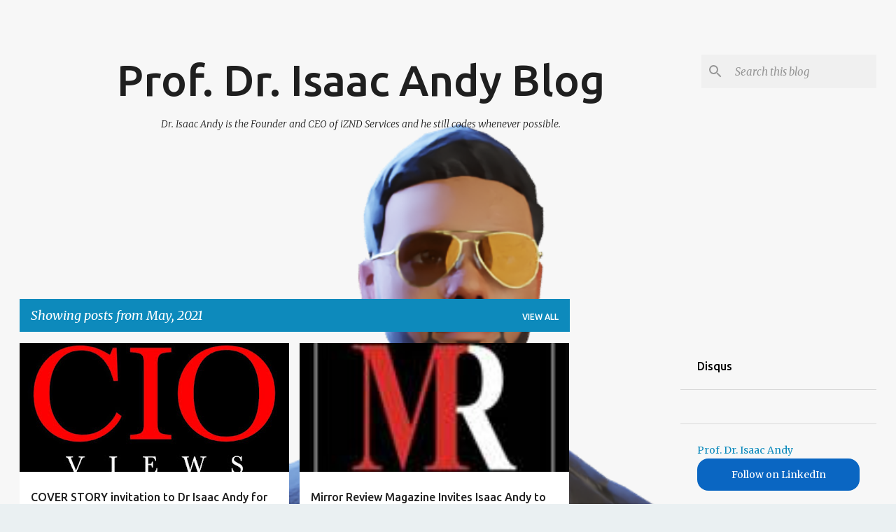

--- FILE ---
content_type: text/html; charset=UTF-8
request_url: https://blog.iznd.xyz/2021/05/
body_size: 40389
content:
<!DOCTYPE html>
<html dir='ltr' lang='en' xmlns='http://www.w3.org/1999/xhtml' xmlns:b='http://www.google.com/2005/gml/b' xmlns:data='http://www.google.com/2005/gml/data' xmlns:expr='http://www.google.com/2005/gml/expr'>
<head>
<meta content='width=device-width, initial-scale=1' name='viewport'/>
<title>Prof. Dr. Isaac Andy Blog</title>
<link href='https://cdnjs.cloudflare.com/ajax/libs/font-awesome/4.7.0/css/font-awesome.min.css' rel='stylesheet'/>
<meta content='IE=9; IE=8; IE=7; IE=EDGE; chrome=1' http-equiv='X-UA-Compatible'/>
<meta content='text/html; charset=UTF-8' http-equiv='Content-Type'/>
<!-- Chrome, Firefox OS and Opera -->
<meta content='#f7f7f7' name='theme-color'/>
<!-- Windows Phone -->
<meta content='#f7f7f7' name='msapplication-navbutton-color'/>
<meta content='blogger' name='generator'/>
<link href='https://blog.iznd.xyz/favicon.ico' rel='icon' type='image/x-icon'/>
<link href='https://blog.iznd.xyz/2021/05/' rel='canonical'/>
<link rel="alternate" type="application/atom+xml" title="Prof. Dr. Isaac Andy Blog - Atom" href="https://blog.iznd.xyz/feeds/posts/default" />
<link rel="alternate" type="application/rss+xml" title="Prof. Dr. Isaac Andy Blog - RSS" href="https://blog.iznd.xyz/feeds/posts/default?alt=rss" />
<link rel="service.post" type="application/atom+xml" title="Prof. Dr. Isaac Andy Blog - Atom" href="https://www.blogger.com/feeds/4354336792016728935/posts/default" />
<!--Can't find substitution for tag [blog.ieCssRetrofitLinks]-->
<meta content='Dr Isaac Andy was recognized and awarded by the following awards, Most Influential Business Leaders and various Global awards' name='description'/>
<meta content='https://blog.iznd.xyz/2021/05/' property='og:url'/>
<meta content='Prof. Dr. Isaac Andy Blog' property='og:title'/>
<meta content='Dr Isaac Andy was recognized and awarded by the following awards, Most Influential Business Leaders and various Global awards' property='og:description'/>
<meta content='https://blogger.googleusercontent.com/img/b/R29vZ2xl/AVvXsEjLYsDC9ELgZHP4ikqIPSbkhaf_sZCiWpgO332vJUUSxJu2m4R3JczPG4MlCI0BTtwaqztJWNQNA_GFcA4NTM-oo0gOiYrBNvImn9sU166Pyd73m-k54OUV1NZMSRFezI15HeRp7X04550/w1200-h630-p-k-no-nu/IMG_6520-710823.jpg' property='og:image'/>
<meta content='https://blogger.googleusercontent.com/img/b/R29vZ2xl/AVvXsEh5JFx9yzP_toqFgtqNpYRU2HVhnoM0WIa65unw9jRV8AizwVGSBCejn36Q2N48OLwNaF5_jvYu6z3I67nC_TC65qXr8X97USuoHDKZLEyKllUwMthreuPqEG-pIYCeqeEpUm1if-vkTac/w1200-h630-p-k-no-nu/image001-754161.jpg' property='og:image'/>
<meta content='https://blogger.googleusercontent.com/img/b/R29vZ2xl/AVvXsEj1WAJEPCqoBmCFZh5qPFoHKm6U2t2WkYqr6b0sqhTVEMYVl6rhLfD6dBOeEVSBfWgjzHAIEeZjijWmj8ER6u5OW82nazE6xMBU3fexIMztgoLrlHs6jCLJzolyu7ERyCUMGu1fZzv5U5s/w1200-h630-p-k-no-nu/Hypnotheraphy+Psychology+-+certificate_ProfessorDrIsaacGovindarajanAndy0051681.png' property='og:image'/>
<meta content='https://blogger.googleusercontent.com/img/b/R29vZ2xl/AVvXsEiqNpVjAIWRdqDgcSAWVXdykEMnVVWKffJVprvzFwtmN_QQMJ3942lI3BuAiqC1onY-0oDZlZQjyCh-hZ5iWeJn6v1TSBtEJywsVu259GRoZiAmd8LvWFunMjpvfxFvbXtl0kQY83digE8/w1200-h630-p-k-no-nu/image001-713951.png' property='og:image'/>
<style type='text/css'>@font-face{font-family:'Lato';font-style:normal;font-weight:400;font-display:swap;src:url(//fonts.gstatic.com/s/lato/v25/S6uyw4BMUTPHjxAwXiWtFCfQ7A.woff2)format('woff2');unicode-range:U+0100-02BA,U+02BD-02C5,U+02C7-02CC,U+02CE-02D7,U+02DD-02FF,U+0304,U+0308,U+0329,U+1D00-1DBF,U+1E00-1E9F,U+1EF2-1EFF,U+2020,U+20A0-20AB,U+20AD-20C0,U+2113,U+2C60-2C7F,U+A720-A7FF;}@font-face{font-family:'Lato';font-style:normal;font-weight:400;font-display:swap;src:url(//fonts.gstatic.com/s/lato/v25/S6uyw4BMUTPHjx4wXiWtFCc.woff2)format('woff2');unicode-range:U+0000-00FF,U+0131,U+0152-0153,U+02BB-02BC,U+02C6,U+02DA,U+02DC,U+0304,U+0308,U+0329,U+2000-206F,U+20AC,U+2122,U+2191,U+2193,U+2212,U+2215,U+FEFF,U+FFFD;}@font-face{font-family:'Lato';font-style:normal;font-weight:700;font-display:swap;src:url(//fonts.gstatic.com/s/lato/v25/S6u9w4BMUTPHh6UVSwaPGQ3q5d0N7w.woff2)format('woff2');unicode-range:U+0100-02BA,U+02BD-02C5,U+02C7-02CC,U+02CE-02D7,U+02DD-02FF,U+0304,U+0308,U+0329,U+1D00-1DBF,U+1E00-1E9F,U+1EF2-1EFF,U+2020,U+20A0-20AB,U+20AD-20C0,U+2113,U+2C60-2C7F,U+A720-A7FF;}@font-face{font-family:'Lato';font-style:normal;font-weight:700;font-display:swap;src:url(//fonts.gstatic.com/s/lato/v25/S6u9w4BMUTPHh6UVSwiPGQ3q5d0.woff2)format('woff2');unicode-range:U+0000-00FF,U+0131,U+0152-0153,U+02BB-02BC,U+02C6,U+02DA,U+02DC,U+0304,U+0308,U+0329,U+2000-206F,U+20AC,U+2122,U+2191,U+2193,U+2212,U+2215,U+FEFF,U+FFFD;}@font-face{font-family:'Lato';font-style:normal;font-weight:900;font-display:swap;src:url(//fonts.gstatic.com/s/lato/v25/S6u9w4BMUTPHh50XSwaPGQ3q5d0N7w.woff2)format('woff2');unicode-range:U+0100-02BA,U+02BD-02C5,U+02C7-02CC,U+02CE-02D7,U+02DD-02FF,U+0304,U+0308,U+0329,U+1D00-1DBF,U+1E00-1E9F,U+1EF2-1EFF,U+2020,U+20A0-20AB,U+20AD-20C0,U+2113,U+2C60-2C7F,U+A720-A7FF;}@font-face{font-family:'Lato';font-style:normal;font-weight:900;font-display:swap;src:url(//fonts.gstatic.com/s/lato/v25/S6u9w4BMUTPHh50XSwiPGQ3q5d0.woff2)format('woff2');unicode-range:U+0000-00FF,U+0131,U+0152-0153,U+02BB-02BC,U+02C6,U+02DA,U+02DC,U+0304,U+0308,U+0329,U+2000-206F,U+20AC,U+2122,U+2191,U+2193,U+2212,U+2215,U+FEFF,U+FFFD;}@font-face{font-family:'Merriweather';font-style:italic;font-weight:300;font-stretch:100%;font-display:swap;src:url(//fonts.gstatic.com/s/merriweather/v33/u-4c0qyriQwlOrhSvowK_l5-eTxCVx0ZbwLvKH2Gk9hLmp0v5yA-xXPqCzLvF-adrHOg7iDTFw.woff2)format('woff2');unicode-range:U+0460-052F,U+1C80-1C8A,U+20B4,U+2DE0-2DFF,U+A640-A69F,U+FE2E-FE2F;}@font-face{font-family:'Merriweather';font-style:italic;font-weight:300;font-stretch:100%;font-display:swap;src:url(//fonts.gstatic.com/s/merriweather/v33/u-4c0qyriQwlOrhSvowK_l5-eTxCVx0ZbwLvKH2Gk9hLmp0v5yA-xXPqCzLvF--drHOg7iDTFw.woff2)format('woff2');unicode-range:U+0301,U+0400-045F,U+0490-0491,U+04B0-04B1,U+2116;}@font-face{font-family:'Merriweather';font-style:italic;font-weight:300;font-stretch:100%;font-display:swap;src:url(//fonts.gstatic.com/s/merriweather/v33/u-4c0qyriQwlOrhSvowK_l5-eTxCVx0ZbwLvKH2Gk9hLmp0v5yA-xXPqCzLvF-SdrHOg7iDTFw.woff2)format('woff2');unicode-range:U+0102-0103,U+0110-0111,U+0128-0129,U+0168-0169,U+01A0-01A1,U+01AF-01B0,U+0300-0301,U+0303-0304,U+0308-0309,U+0323,U+0329,U+1EA0-1EF9,U+20AB;}@font-face{font-family:'Merriweather';font-style:italic;font-weight:300;font-stretch:100%;font-display:swap;src:url(//fonts.gstatic.com/s/merriweather/v33/u-4c0qyriQwlOrhSvowK_l5-eTxCVx0ZbwLvKH2Gk9hLmp0v5yA-xXPqCzLvF-WdrHOg7iDTFw.woff2)format('woff2');unicode-range:U+0100-02BA,U+02BD-02C5,U+02C7-02CC,U+02CE-02D7,U+02DD-02FF,U+0304,U+0308,U+0329,U+1D00-1DBF,U+1E00-1E9F,U+1EF2-1EFF,U+2020,U+20A0-20AB,U+20AD-20C0,U+2113,U+2C60-2C7F,U+A720-A7FF;}@font-face{font-family:'Merriweather';font-style:italic;font-weight:300;font-stretch:100%;font-display:swap;src:url(//fonts.gstatic.com/s/merriweather/v33/u-4c0qyriQwlOrhSvowK_l5-eTxCVx0ZbwLvKH2Gk9hLmp0v5yA-xXPqCzLvF-udrHOg7iA.woff2)format('woff2');unicode-range:U+0000-00FF,U+0131,U+0152-0153,U+02BB-02BC,U+02C6,U+02DA,U+02DC,U+0304,U+0308,U+0329,U+2000-206F,U+20AC,U+2122,U+2191,U+2193,U+2212,U+2215,U+FEFF,U+FFFD;}@font-face{font-family:'Merriweather';font-style:italic;font-weight:400;font-stretch:100%;font-display:swap;src:url(//fonts.gstatic.com/s/merriweather/v33/u-4c0qyriQwlOrhSvowK_l5-eTxCVx0ZbwLvKH2Gk9hLmp0v5yA-xXPqCzLvF-adrHOg7iDTFw.woff2)format('woff2');unicode-range:U+0460-052F,U+1C80-1C8A,U+20B4,U+2DE0-2DFF,U+A640-A69F,U+FE2E-FE2F;}@font-face{font-family:'Merriweather';font-style:italic;font-weight:400;font-stretch:100%;font-display:swap;src:url(//fonts.gstatic.com/s/merriweather/v33/u-4c0qyriQwlOrhSvowK_l5-eTxCVx0ZbwLvKH2Gk9hLmp0v5yA-xXPqCzLvF--drHOg7iDTFw.woff2)format('woff2');unicode-range:U+0301,U+0400-045F,U+0490-0491,U+04B0-04B1,U+2116;}@font-face{font-family:'Merriweather';font-style:italic;font-weight:400;font-stretch:100%;font-display:swap;src:url(//fonts.gstatic.com/s/merriweather/v33/u-4c0qyriQwlOrhSvowK_l5-eTxCVx0ZbwLvKH2Gk9hLmp0v5yA-xXPqCzLvF-SdrHOg7iDTFw.woff2)format('woff2');unicode-range:U+0102-0103,U+0110-0111,U+0128-0129,U+0168-0169,U+01A0-01A1,U+01AF-01B0,U+0300-0301,U+0303-0304,U+0308-0309,U+0323,U+0329,U+1EA0-1EF9,U+20AB;}@font-face{font-family:'Merriweather';font-style:italic;font-weight:400;font-stretch:100%;font-display:swap;src:url(//fonts.gstatic.com/s/merriweather/v33/u-4c0qyriQwlOrhSvowK_l5-eTxCVx0ZbwLvKH2Gk9hLmp0v5yA-xXPqCzLvF-WdrHOg7iDTFw.woff2)format('woff2');unicode-range:U+0100-02BA,U+02BD-02C5,U+02C7-02CC,U+02CE-02D7,U+02DD-02FF,U+0304,U+0308,U+0329,U+1D00-1DBF,U+1E00-1E9F,U+1EF2-1EFF,U+2020,U+20A0-20AB,U+20AD-20C0,U+2113,U+2C60-2C7F,U+A720-A7FF;}@font-face{font-family:'Merriweather';font-style:italic;font-weight:400;font-stretch:100%;font-display:swap;src:url(//fonts.gstatic.com/s/merriweather/v33/u-4c0qyriQwlOrhSvowK_l5-eTxCVx0ZbwLvKH2Gk9hLmp0v5yA-xXPqCzLvF-udrHOg7iA.woff2)format('woff2');unicode-range:U+0000-00FF,U+0131,U+0152-0153,U+02BB-02BC,U+02C6,U+02DA,U+02DC,U+0304,U+0308,U+0329,U+2000-206F,U+20AC,U+2122,U+2191,U+2193,U+2212,U+2215,U+FEFF,U+FFFD;}@font-face{font-family:'Merriweather';font-style:normal;font-weight:400;font-stretch:100%;font-display:swap;src:url(//fonts.gstatic.com/s/merriweather/v33/u-4e0qyriQwlOrhSvowK_l5UcA6zuSYEqOzpPe3HOZJ5eX1WtLaQwmYiSeqnJ-mXq1Gi3iE.woff2)format('woff2');unicode-range:U+0460-052F,U+1C80-1C8A,U+20B4,U+2DE0-2DFF,U+A640-A69F,U+FE2E-FE2F;}@font-face{font-family:'Merriweather';font-style:normal;font-weight:400;font-stretch:100%;font-display:swap;src:url(//fonts.gstatic.com/s/merriweather/v33/u-4e0qyriQwlOrhSvowK_l5UcA6zuSYEqOzpPe3HOZJ5eX1WtLaQwmYiSequJ-mXq1Gi3iE.woff2)format('woff2');unicode-range:U+0301,U+0400-045F,U+0490-0491,U+04B0-04B1,U+2116;}@font-face{font-family:'Merriweather';font-style:normal;font-weight:400;font-stretch:100%;font-display:swap;src:url(//fonts.gstatic.com/s/merriweather/v33/u-4e0qyriQwlOrhSvowK_l5UcA6zuSYEqOzpPe3HOZJ5eX1WtLaQwmYiSeqlJ-mXq1Gi3iE.woff2)format('woff2');unicode-range:U+0102-0103,U+0110-0111,U+0128-0129,U+0168-0169,U+01A0-01A1,U+01AF-01B0,U+0300-0301,U+0303-0304,U+0308-0309,U+0323,U+0329,U+1EA0-1EF9,U+20AB;}@font-face{font-family:'Merriweather';font-style:normal;font-weight:400;font-stretch:100%;font-display:swap;src:url(//fonts.gstatic.com/s/merriweather/v33/u-4e0qyriQwlOrhSvowK_l5UcA6zuSYEqOzpPe3HOZJ5eX1WtLaQwmYiSeqkJ-mXq1Gi3iE.woff2)format('woff2');unicode-range:U+0100-02BA,U+02BD-02C5,U+02C7-02CC,U+02CE-02D7,U+02DD-02FF,U+0304,U+0308,U+0329,U+1D00-1DBF,U+1E00-1E9F,U+1EF2-1EFF,U+2020,U+20A0-20AB,U+20AD-20C0,U+2113,U+2C60-2C7F,U+A720-A7FF;}@font-face{font-family:'Merriweather';font-style:normal;font-weight:400;font-stretch:100%;font-display:swap;src:url(//fonts.gstatic.com/s/merriweather/v33/u-4e0qyriQwlOrhSvowK_l5UcA6zuSYEqOzpPe3HOZJ5eX1WtLaQwmYiSeqqJ-mXq1Gi.woff2)format('woff2');unicode-range:U+0000-00FF,U+0131,U+0152-0153,U+02BB-02BC,U+02C6,U+02DA,U+02DC,U+0304,U+0308,U+0329,U+2000-206F,U+20AC,U+2122,U+2191,U+2193,U+2212,U+2215,U+FEFF,U+FFFD;}@font-face{font-family:'Merriweather';font-style:normal;font-weight:700;font-stretch:100%;font-display:swap;src:url(//fonts.gstatic.com/s/merriweather/v33/u-4e0qyriQwlOrhSvowK_l5UcA6zuSYEqOzpPe3HOZJ5eX1WtLaQwmYiSeqnJ-mXq1Gi3iE.woff2)format('woff2');unicode-range:U+0460-052F,U+1C80-1C8A,U+20B4,U+2DE0-2DFF,U+A640-A69F,U+FE2E-FE2F;}@font-face{font-family:'Merriweather';font-style:normal;font-weight:700;font-stretch:100%;font-display:swap;src:url(//fonts.gstatic.com/s/merriweather/v33/u-4e0qyriQwlOrhSvowK_l5UcA6zuSYEqOzpPe3HOZJ5eX1WtLaQwmYiSequJ-mXq1Gi3iE.woff2)format('woff2');unicode-range:U+0301,U+0400-045F,U+0490-0491,U+04B0-04B1,U+2116;}@font-face{font-family:'Merriweather';font-style:normal;font-weight:700;font-stretch:100%;font-display:swap;src:url(//fonts.gstatic.com/s/merriweather/v33/u-4e0qyriQwlOrhSvowK_l5UcA6zuSYEqOzpPe3HOZJ5eX1WtLaQwmYiSeqlJ-mXq1Gi3iE.woff2)format('woff2');unicode-range:U+0102-0103,U+0110-0111,U+0128-0129,U+0168-0169,U+01A0-01A1,U+01AF-01B0,U+0300-0301,U+0303-0304,U+0308-0309,U+0323,U+0329,U+1EA0-1EF9,U+20AB;}@font-face{font-family:'Merriweather';font-style:normal;font-weight:700;font-stretch:100%;font-display:swap;src:url(//fonts.gstatic.com/s/merriweather/v33/u-4e0qyriQwlOrhSvowK_l5UcA6zuSYEqOzpPe3HOZJ5eX1WtLaQwmYiSeqkJ-mXq1Gi3iE.woff2)format('woff2');unicode-range:U+0100-02BA,U+02BD-02C5,U+02C7-02CC,U+02CE-02D7,U+02DD-02FF,U+0304,U+0308,U+0329,U+1D00-1DBF,U+1E00-1E9F,U+1EF2-1EFF,U+2020,U+20A0-20AB,U+20AD-20C0,U+2113,U+2C60-2C7F,U+A720-A7FF;}@font-face{font-family:'Merriweather';font-style:normal;font-weight:700;font-stretch:100%;font-display:swap;src:url(//fonts.gstatic.com/s/merriweather/v33/u-4e0qyriQwlOrhSvowK_l5UcA6zuSYEqOzpPe3HOZJ5eX1WtLaQwmYiSeqqJ-mXq1Gi.woff2)format('woff2');unicode-range:U+0000-00FF,U+0131,U+0152-0153,U+02BB-02BC,U+02C6,U+02DA,U+02DC,U+0304,U+0308,U+0329,U+2000-206F,U+20AC,U+2122,U+2191,U+2193,U+2212,U+2215,U+FEFF,U+FFFD;}@font-face{font-family:'Merriweather';font-style:normal;font-weight:900;font-stretch:100%;font-display:swap;src:url(//fonts.gstatic.com/s/merriweather/v33/u-4e0qyriQwlOrhSvowK_l5UcA6zuSYEqOzpPe3HOZJ5eX1WtLaQwmYiSeqnJ-mXq1Gi3iE.woff2)format('woff2');unicode-range:U+0460-052F,U+1C80-1C8A,U+20B4,U+2DE0-2DFF,U+A640-A69F,U+FE2E-FE2F;}@font-face{font-family:'Merriweather';font-style:normal;font-weight:900;font-stretch:100%;font-display:swap;src:url(//fonts.gstatic.com/s/merriweather/v33/u-4e0qyriQwlOrhSvowK_l5UcA6zuSYEqOzpPe3HOZJ5eX1WtLaQwmYiSequJ-mXq1Gi3iE.woff2)format('woff2');unicode-range:U+0301,U+0400-045F,U+0490-0491,U+04B0-04B1,U+2116;}@font-face{font-family:'Merriweather';font-style:normal;font-weight:900;font-stretch:100%;font-display:swap;src:url(//fonts.gstatic.com/s/merriweather/v33/u-4e0qyriQwlOrhSvowK_l5UcA6zuSYEqOzpPe3HOZJ5eX1WtLaQwmYiSeqlJ-mXq1Gi3iE.woff2)format('woff2');unicode-range:U+0102-0103,U+0110-0111,U+0128-0129,U+0168-0169,U+01A0-01A1,U+01AF-01B0,U+0300-0301,U+0303-0304,U+0308-0309,U+0323,U+0329,U+1EA0-1EF9,U+20AB;}@font-face{font-family:'Merriweather';font-style:normal;font-weight:900;font-stretch:100%;font-display:swap;src:url(//fonts.gstatic.com/s/merriweather/v33/u-4e0qyriQwlOrhSvowK_l5UcA6zuSYEqOzpPe3HOZJ5eX1WtLaQwmYiSeqkJ-mXq1Gi3iE.woff2)format('woff2');unicode-range:U+0100-02BA,U+02BD-02C5,U+02C7-02CC,U+02CE-02D7,U+02DD-02FF,U+0304,U+0308,U+0329,U+1D00-1DBF,U+1E00-1E9F,U+1EF2-1EFF,U+2020,U+20A0-20AB,U+20AD-20C0,U+2113,U+2C60-2C7F,U+A720-A7FF;}@font-face{font-family:'Merriweather';font-style:normal;font-weight:900;font-stretch:100%;font-display:swap;src:url(//fonts.gstatic.com/s/merriweather/v33/u-4e0qyriQwlOrhSvowK_l5UcA6zuSYEqOzpPe3HOZJ5eX1WtLaQwmYiSeqqJ-mXq1Gi.woff2)format('woff2');unicode-range:U+0000-00FF,U+0131,U+0152-0153,U+02BB-02BC,U+02C6,U+02DA,U+02DC,U+0304,U+0308,U+0329,U+2000-206F,U+20AC,U+2122,U+2191,U+2193,U+2212,U+2215,U+FEFF,U+FFFD;}@font-face{font-family:'Ubuntu';font-style:normal;font-weight:400;font-display:swap;src:url(//fonts.gstatic.com/s/ubuntu/v21/4iCs6KVjbNBYlgoKcg72nU6AF7xm.woff2)format('woff2');unicode-range:U+0460-052F,U+1C80-1C8A,U+20B4,U+2DE0-2DFF,U+A640-A69F,U+FE2E-FE2F;}@font-face{font-family:'Ubuntu';font-style:normal;font-weight:400;font-display:swap;src:url(//fonts.gstatic.com/s/ubuntu/v21/4iCs6KVjbNBYlgoKew72nU6AF7xm.woff2)format('woff2');unicode-range:U+0301,U+0400-045F,U+0490-0491,U+04B0-04B1,U+2116;}@font-face{font-family:'Ubuntu';font-style:normal;font-weight:400;font-display:swap;src:url(//fonts.gstatic.com/s/ubuntu/v21/4iCs6KVjbNBYlgoKcw72nU6AF7xm.woff2)format('woff2');unicode-range:U+1F00-1FFF;}@font-face{font-family:'Ubuntu';font-style:normal;font-weight:400;font-display:swap;src:url(//fonts.gstatic.com/s/ubuntu/v21/4iCs6KVjbNBYlgoKfA72nU6AF7xm.woff2)format('woff2');unicode-range:U+0370-0377,U+037A-037F,U+0384-038A,U+038C,U+038E-03A1,U+03A3-03FF;}@font-face{font-family:'Ubuntu';font-style:normal;font-weight:400;font-display:swap;src:url(//fonts.gstatic.com/s/ubuntu/v21/4iCs6KVjbNBYlgoKcQ72nU6AF7xm.woff2)format('woff2');unicode-range:U+0100-02BA,U+02BD-02C5,U+02C7-02CC,U+02CE-02D7,U+02DD-02FF,U+0304,U+0308,U+0329,U+1D00-1DBF,U+1E00-1E9F,U+1EF2-1EFF,U+2020,U+20A0-20AB,U+20AD-20C0,U+2113,U+2C60-2C7F,U+A720-A7FF;}@font-face{font-family:'Ubuntu';font-style:normal;font-weight:400;font-display:swap;src:url(//fonts.gstatic.com/s/ubuntu/v21/4iCs6KVjbNBYlgoKfw72nU6AFw.woff2)format('woff2');unicode-range:U+0000-00FF,U+0131,U+0152-0153,U+02BB-02BC,U+02C6,U+02DA,U+02DC,U+0304,U+0308,U+0329,U+2000-206F,U+20AC,U+2122,U+2191,U+2193,U+2212,U+2215,U+FEFF,U+FFFD;}@font-face{font-family:'Ubuntu';font-style:normal;font-weight:500;font-display:swap;src:url(//fonts.gstatic.com/s/ubuntu/v21/4iCv6KVjbNBYlgoCjC3jvWyNPYZvg7UI.woff2)format('woff2');unicode-range:U+0460-052F,U+1C80-1C8A,U+20B4,U+2DE0-2DFF,U+A640-A69F,U+FE2E-FE2F;}@font-face{font-family:'Ubuntu';font-style:normal;font-weight:500;font-display:swap;src:url(//fonts.gstatic.com/s/ubuntu/v21/4iCv6KVjbNBYlgoCjC3jtGyNPYZvg7UI.woff2)format('woff2');unicode-range:U+0301,U+0400-045F,U+0490-0491,U+04B0-04B1,U+2116;}@font-face{font-family:'Ubuntu';font-style:normal;font-weight:500;font-display:swap;src:url(//fonts.gstatic.com/s/ubuntu/v21/4iCv6KVjbNBYlgoCjC3jvGyNPYZvg7UI.woff2)format('woff2');unicode-range:U+1F00-1FFF;}@font-face{font-family:'Ubuntu';font-style:normal;font-weight:500;font-display:swap;src:url(//fonts.gstatic.com/s/ubuntu/v21/4iCv6KVjbNBYlgoCjC3js2yNPYZvg7UI.woff2)format('woff2');unicode-range:U+0370-0377,U+037A-037F,U+0384-038A,U+038C,U+038E-03A1,U+03A3-03FF;}@font-face{font-family:'Ubuntu';font-style:normal;font-weight:500;font-display:swap;src:url(//fonts.gstatic.com/s/ubuntu/v21/4iCv6KVjbNBYlgoCjC3jvmyNPYZvg7UI.woff2)format('woff2');unicode-range:U+0100-02BA,U+02BD-02C5,U+02C7-02CC,U+02CE-02D7,U+02DD-02FF,U+0304,U+0308,U+0329,U+1D00-1DBF,U+1E00-1E9F,U+1EF2-1EFF,U+2020,U+20A0-20AB,U+20AD-20C0,U+2113,U+2C60-2C7F,U+A720-A7FF;}@font-face{font-family:'Ubuntu';font-style:normal;font-weight:500;font-display:swap;src:url(//fonts.gstatic.com/s/ubuntu/v21/4iCv6KVjbNBYlgoCjC3jsGyNPYZvgw.woff2)format('woff2');unicode-range:U+0000-00FF,U+0131,U+0152-0153,U+02BB-02BC,U+02C6,U+02DA,U+02DC,U+0304,U+0308,U+0329,U+2000-206F,U+20AC,U+2122,U+2191,U+2193,U+2212,U+2215,U+FEFF,U+FFFD;}@font-face{font-family:'Ubuntu';font-style:normal;font-weight:700;font-display:swap;src:url(//fonts.gstatic.com/s/ubuntu/v21/4iCv6KVjbNBYlgoCxCvjvWyNPYZvg7UI.woff2)format('woff2');unicode-range:U+0460-052F,U+1C80-1C8A,U+20B4,U+2DE0-2DFF,U+A640-A69F,U+FE2E-FE2F;}@font-face{font-family:'Ubuntu';font-style:normal;font-weight:700;font-display:swap;src:url(//fonts.gstatic.com/s/ubuntu/v21/4iCv6KVjbNBYlgoCxCvjtGyNPYZvg7UI.woff2)format('woff2');unicode-range:U+0301,U+0400-045F,U+0490-0491,U+04B0-04B1,U+2116;}@font-face{font-family:'Ubuntu';font-style:normal;font-weight:700;font-display:swap;src:url(//fonts.gstatic.com/s/ubuntu/v21/4iCv6KVjbNBYlgoCxCvjvGyNPYZvg7UI.woff2)format('woff2');unicode-range:U+1F00-1FFF;}@font-face{font-family:'Ubuntu';font-style:normal;font-weight:700;font-display:swap;src:url(//fonts.gstatic.com/s/ubuntu/v21/4iCv6KVjbNBYlgoCxCvjs2yNPYZvg7UI.woff2)format('woff2');unicode-range:U+0370-0377,U+037A-037F,U+0384-038A,U+038C,U+038E-03A1,U+03A3-03FF;}@font-face{font-family:'Ubuntu';font-style:normal;font-weight:700;font-display:swap;src:url(//fonts.gstatic.com/s/ubuntu/v21/4iCv6KVjbNBYlgoCxCvjvmyNPYZvg7UI.woff2)format('woff2');unicode-range:U+0100-02BA,U+02BD-02C5,U+02C7-02CC,U+02CE-02D7,U+02DD-02FF,U+0304,U+0308,U+0329,U+1D00-1DBF,U+1E00-1E9F,U+1EF2-1EFF,U+2020,U+20A0-20AB,U+20AD-20C0,U+2113,U+2C60-2C7F,U+A720-A7FF;}@font-face{font-family:'Ubuntu';font-style:normal;font-weight:700;font-display:swap;src:url(//fonts.gstatic.com/s/ubuntu/v21/4iCv6KVjbNBYlgoCxCvjsGyNPYZvgw.woff2)format('woff2');unicode-range:U+0000-00FF,U+0131,U+0152-0153,U+02BB-02BC,U+02C6,U+02DA,U+02DC,U+0304,U+0308,U+0329,U+2000-206F,U+20AC,U+2122,U+2191,U+2193,U+2212,U+2215,U+FEFF,U+FFFD;}</style>
<style id='page-skin-1' type='text/css'><!--
/*! normalize.css v3.0.1 | MIT License | git.io/normalize */html{font-family:sans-serif;-ms-text-size-adjust:100%;-webkit-text-size-adjust:100%}body{margin:0}article,aside,details,figcaption,figure,footer,header,hgroup,main,nav,section,summary{display:block}audio,canvas,progress,video{display:inline-block;vertical-align:baseline}audio:not([controls]){display:none;height:0}[hidden],template{display:none}a{background:transparent}a:active,a:hover{outline:0}abbr[title]{border-bottom:1px dotted}b,strong{font-weight:bold}dfn{font-style:italic}h1{font-size:2em;margin:.67em 0}mark{background:#ff0;color:#000}small{font-size:80%}sub,sup{font-size:75%;line-height:0;position:relative;vertical-align:baseline}sup{top:-0.5em}sub{bottom:-0.25em}img{border:0}svg:not(:root){overflow:hidden}figure{margin:1em 40px}hr{-moz-box-sizing:content-box;box-sizing:content-box;height:0}pre{overflow:auto}code,kbd,pre,samp{font-family:monospace,monospace;font-size:1em}button,input,optgroup,select,textarea{color:inherit;font:inherit;margin:0}button{overflow:visible}button,select{text-transform:none}button,html input[type="button"],input[type="reset"],input[type="submit"]{-webkit-appearance:button;cursor:pointer}button[disabled],html input[disabled]{cursor:default}button::-moz-focus-inner,input::-moz-focus-inner{border:0;padding:0}input{line-height:normal}input[type="checkbox"],input[type="radio"]{box-sizing:border-box;padding:0}input[type="number"]::-webkit-inner-spin-button,input[type="number"]::-webkit-outer-spin-button{height:auto}input[type="search"]{-webkit-appearance:textfield;-moz-box-sizing:content-box;-webkit-box-sizing:content-box;box-sizing:content-box}input[type="search"]::-webkit-search-cancel-button,input[type="search"]::-webkit-search-decoration{-webkit-appearance:none}fieldset{border:1px solid #c0c0c0;margin:0 2px;padding:.35em .625em .75em}legend{border:0;padding:0}textarea{overflow:auto}optgroup{font-weight:bold}table{border-collapse:collapse;border-spacing:0}td,th{padding:0}
/*!************************************************
* Blogger Template Style
* Name: Emporio
**************************************************/
body{
overflow-wrap:break-word;
word-break:break-word;
word-wrap:break-word
}
.hidden{
display:none
}
.invisible{
visibility:hidden
}
.container::after,.float-container::after{
clear:both;
content:"";
display:table
}
.clearboth{
clear:both
}
#comments .comment .comment-actions,.subscribe-popup .FollowByEmail .follow-by-email-submit{
background:0 0;
border:0;
box-shadow:none;
color:#0d8abc;
cursor:pointer;
font-size:14px;
font-weight:700;
outline:0;
text-decoration:none;
text-transform:uppercase;
width:auto
}
.dim-overlay{
background-color:rgba(0,0,0,.54);
height:100vh;
left:0;
position:fixed;
top:0;
width:100%
}
#sharing-dim-overlay{
background-color:transparent
}
input::-ms-clear{
display:none
}
.blogger-logo,.svg-icon-24.blogger-logo{
fill:#ff9800;
opacity:1
}
.skip-navigation{
background-color:#fff;
box-sizing:border-box;
color:#000;
display:block;
height:0;
left:0;
line-height:50px;
overflow:hidden;
padding-top:0;
position:fixed;
text-align:center;
top:0;
-webkit-transition:box-shadow .3s,height .3s,padding-top .3s;
transition:box-shadow .3s,height .3s,padding-top .3s;
width:100%;
z-index:900
}
.skip-navigation:focus{
box-shadow:0 4px 5px 0 rgba(0,0,0,.14),0 1px 10px 0 rgba(0,0,0,.12),0 2px 4px -1px rgba(0,0,0,.2);
height:50px
}
#main{
outline:0
}
.main-heading{
position:absolute;
clip:rect(1px,1px,1px,1px);
padding:0;
border:0;
height:1px;
width:1px;
overflow:hidden
}
.Attribution{
margin-top:1em;
text-align:center
}
.Attribution .blogger img,.Attribution .blogger svg{
vertical-align:bottom
}
.Attribution .blogger img{
margin-right:.5em
}
.Attribution div{
line-height:24px;
margin-top:.5em
}
.Attribution .copyright,.Attribution .image-attribution{
font-size:.7em;
margin-top:1.5em
}
.BLOG_mobile_video_class{
display:none
}
.bg-photo{
background-attachment:scroll!important
}
body .CSS_LIGHTBOX{
z-index:900
}
.extendable .show-less,.extendable .show-more{
border-color:#0d8abc;
color:#0d8abc;
margin-top:8px
}
.extendable .show-less.hidden,.extendable .show-more.hidden{
display:none
}
.inline-ad{
display:none;
max-width:100%;
overflow:hidden
}
.adsbygoogle{
display:block
}
#cookieChoiceInfo{
bottom:0;
top:auto
}
iframe.b-hbp-video{
border:0
}
.post-body img{
max-width:100%
}
.post-body iframe{
max-width:100%
}
.post-body a[imageanchor="1"]{
display:inline-block
}
.byline{
margin-right:1em
}
.byline:last-child{
margin-right:0
}
.link-copied-dialog{
max-width:520px;
outline:0
}
.link-copied-dialog .modal-dialog-buttons{
margin-top:8px
}
.link-copied-dialog .goog-buttonset-default{
background:0 0;
border:0
}
.link-copied-dialog .goog-buttonset-default:focus{
outline:0
}
.paging-control-container{
margin-bottom:16px
}
.paging-control-container .paging-control{
display:inline-block
}
.paging-control-container .comment-range-text::after,.paging-control-container .paging-control{
color:#0d8abc
}
.paging-control-container .comment-range-text,.paging-control-container .paging-control{
margin-right:8px
}
.paging-control-container .comment-range-text::after,.paging-control-container .paging-control::after{
content:"\b7";
cursor:default;
padding-left:8px;
pointer-events:none
}
.paging-control-container .comment-range-text:last-child::after,.paging-control-container .paging-control:last-child::after{
content:none
}
.byline.reactions iframe{
height:20px
}
.b-notification{
color:#000;
background-color:#fff;
border-bottom:solid 1px #000;
box-sizing:border-box;
padding:16px 32px;
text-align:center
}
.b-notification.visible{
-webkit-transition:margin-top .3s cubic-bezier(.4,0,.2,1);
transition:margin-top .3s cubic-bezier(.4,0,.2,1)
}
.b-notification.invisible{
position:absolute
}
.b-notification-close{
position:absolute;
right:8px;
top:8px
}
.no-posts-message{
line-height:40px;
text-align:center
}
@media screen and (max-width:745px){
body.item-view .post-body a[imageanchor="1"][style*="float: left;"],body.item-view .post-body a[imageanchor="1"][style*="float: right;"]{
float:none!important;
clear:none!important
}
body.item-view .post-body a[imageanchor="1"] img{
display:block;
height:auto;
margin:0 auto
}
body.item-view .post-body>.separator:first-child>a[imageanchor="1"]:first-child{
margin-top:20px
}
.post-body a[imageanchor]{
display:block
}
body.item-view .post-body a[imageanchor="1"]{
margin-left:0!important;
margin-right:0!important
}
body.item-view .post-body a[imageanchor="1"]+a[imageanchor="1"]{
margin-top:16px
}
}
.item-control{
display:none
}
#comments{
border-top:1px dashed rgba(0,0,0,.54);
margin-top:20px;
padding:20px
}
#comments .comment-thread ol{
margin:0;
padding-left:0;
padding-left:0
}
#comments .comment .comment-replybox-single,#comments .comment-thread .comment-replies{
margin-left:60px
}
#comments .comment-thread .thread-count{
display:none
}
#comments .comment{
list-style-type:none;
padding:0 0 30px;
position:relative
}
#comments .comment .comment{
padding-bottom:8px
}
.comment .avatar-image-container{
position:absolute
}
.comment .avatar-image-container img{
border-radius:50%
}
.avatar-image-container svg,.comment .avatar-image-container .avatar-icon{
border-radius:50%;
border:solid 1px #0d8abc;
box-sizing:border-box;
fill:#0d8abc;
height:35px;
margin:0;
padding:7px;
width:35px
}
.comment .comment-block{
margin-top:10px;
margin-left:60px;
padding-bottom:0
}
#comments .comment-author-header-wrapper{
margin-left:40px
}
#comments .comment .thread-expanded .comment-block{
padding-bottom:20px
}
#comments .comment .comment-header .user,#comments .comment .comment-header .user a{
color:#212121;
font-style:normal;
font-weight:700
}
#comments .comment .comment-actions{
bottom:0;
margin-bottom:15px;
position:absolute
}
#comments .comment .comment-actions>*{
margin-right:8px
}
#comments .comment .comment-header .datetime{
bottom:0;
color:rgba(33,33,33,.54);
display:inline-block;
font-size:13px;
font-style:italic;
margin-left:8px
}
#comments .comment .comment-footer .comment-timestamp a,#comments .comment .comment-header .datetime a{
color:rgba(33,33,33,.54)
}
#comments .comment .comment-content,.comment .comment-body{
margin-top:12px;
word-break:break-word
}
.comment-body{
margin-bottom:12px
}
#comments.embed[data-num-comments="0"]{
border:0;
margin-top:0;
padding-top:0
}
#comments.embed[data-num-comments="0"] #comment-post-message,#comments.embed[data-num-comments="0"] div.comment-form>p,#comments.embed[data-num-comments="0"] p.comment-footer{
display:none
}
#comment-editor-src{
display:none
}
.comments .comments-content .loadmore.loaded{
max-height:0;
opacity:0;
overflow:hidden
}
.extendable .remaining-items{
height:0;
overflow:hidden;
-webkit-transition:height .3s cubic-bezier(.4,0,.2,1);
transition:height .3s cubic-bezier(.4,0,.2,1)
}
.extendable .remaining-items.expanded{
height:auto
}
.svg-icon-24,.svg-icon-24-button{
cursor:pointer;
height:24px;
width:24px;
min-width:24px
}
.touch-icon{
margin:-12px;
padding:12px
}
.touch-icon:active,.touch-icon:focus{
background-color:rgba(153,153,153,.4);
border-radius:50%
}
svg:not(:root).touch-icon{
overflow:visible
}
html[dir=rtl] .rtl-reversible-icon{
-webkit-transform:scaleX(-1);
-ms-transform:scaleX(-1);
transform:scaleX(-1)
}
.svg-icon-24-button,.touch-icon-button{
background:0 0;
border:0;
margin:0;
outline:0;
padding:0
}
.touch-icon-button .touch-icon:active,.touch-icon-button .touch-icon:focus{
background-color:transparent
}
.touch-icon-button:active .touch-icon,.touch-icon-button:focus .touch-icon{
background-color:rgba(153,153,153,.4);
border-radius:50%
}
.Profile .default-avatar-wrapper .avatar-icon{
border-radius:50%;
border:solid 1px #0d8abc;
box-sizing:border-box;
fill:#0d8abc;
margin:0
}
.Profile .individual .default-avatar-wrapper .avatar-icon{
padding:25px
}
.Profile .individual .avatar-icon,.Profile .individual .profile-img{
height:90px;
width:90px
}
.Profile .team .default-avatar-wrapper .avatar-icon{
padding:8px
}
.Profile .team .avatar-icon,.Profile .team .default-avatar-wrapper,.Profile .team .profile-img{
height:40px;
width:40px
}
.snippet-container{
margin:0;
position:relative;
overflow:hidden
}
.snippet-fade{
bottom:0;
box-sizing:border-box;
position:absolute;
width:96px
}
.snippet-fade{
right:0
}
.snippet-fade:after{
content:"\2026"
}
.snippet-fade:after{
float:right
}
.centered-top-container.sticky{
left:0;
position:fixed;
right:0;
top:0;
width:auto;
z-index:8;
-webkit-transition-property:opacity,-webkit-transform;
transition-property:opacity,-webkit-transform;
transition-property:transform,opacity;
transition-property:transform,opacity,-webkit-transform;
-webkit-transition-duration:.2s;
transition-duration:.2s;
-webkit-transition-timing-function:cubic-bezier(.4,0,.2,1);
transition-timing-function:cubic-bezier(.4,0,.2,1)
}
.centered-top-placeholder{
display:none
}
.collapsed-header .centered-top-placeholder{
display:block
}
.centered-top-container .Header .replaced h1,.centered-top-placeholder .Header .replaced h1{
display:none
}
.centered-top-container.sticky .Header .replaced h1{
display:block
}
.centered-top-container.sticky .Header .header-widget{
background:0 0
}
.centered-top-container.sticky .Header .header-image-wrapper{
display:none
}
.centered-top-container img,.centered-top-placeholder img{
max-width:100%
}
.collapsible{
-webkit-transition:height .3s cubic-bezier(.4,0,.2,1);
transition:height .3s cubic-bezier(.4,0,.2,1)
}
.collapsible,.collapsible>summary{
display:block;
overflow:hidden
}
.collapsible>:not(summary){
display:none
}
.collapsible[open]>:not(summary){
display:block
}
.collapsible:focus,.collapsible>summary:focus{
outline:0
}
.collapsible>summary{
cursor:pointer;
display:block;
padding:0
}
.collapsible:focus>summary,.collapsible>summary:focus{
background-color:transparent
}
.collapsible>summary::-webkit-details-marker{
display:none
}
.collapsible-title{
-webkit-box-align:center;
-webkit-align-items:center;
-ms-flex-align:center;
align-items:center;
display:-webkit-box;
display:-webkit-flex;
display:-ms-flexbox;
display:flex
}
.collapsible-title .title{
-webkit-box-flex:1;
-webkit-flex:1 1 auto;
-ms-flex:1 1 auto;
flex:1 1 auto;
-webkit-box-ordinal-group:1;
-webkit-order:0;
-ms-flex-order:0;
order:0;
overflow:hidden;
text-overflow:ellipsis;
white-space:nowrap
}
.collapsible-title .chevron-down,.collapsible[open] .collapsible-title .chevron-up{
display:block
}
.collapsible-title .chevron-up,.collapsible[open] .collapsible-title .chevron-down{
display:none
}
.flat-button{
cursor:pointer;
display:inline-block;
font-weight:700;
text-transform:uppercase;
border-radius:2px;
padding:8px;
margin:-8px
}
.flat-icon-button{
background:0 0;
border:0;
margin:0;
outline:0;
padding:0;
margin:-12px;
padding:12px;
cursor:pointer;
box-sizing:content-box;
display:inline-block;
line-height:0
}
.flat-icon-button,.flat-icon-button .splash-wrapper{
border-radius:50%
}
.flat-icon-button .splash.animate{
-webkit-animation-duration:.3s;
animation-duration:.3s
}
body#layout .bg-photo,body#layout .bg-photo-overlay{
display:none
}
body#layout .page_body{
padding:0;
position:relative;
top:0
}
body#layout .page{
display:inline-block;
left:inherit;
position:relative;
vertical-align:top;
width:540px
}
body#layout .centered{
max-width:954px
}
body#layout .navigation{
display:none
}
body#layout .sidebar-container{
display:inline-block;
width:40%
}
body#layout .hamburger-menu,body#layout .search{
display:none
}
.overflowable-container{
max-height:44px;
overflow:hidden;
position:relative
}
.overflow-button{
cursor:pointer
}
#overflowable-dim-overlay{
background:0 0
}
.overflow-popup{
box-shadow:0 2px 2px 0 rgba(0,0,0,.14),0 3px 1px -2px rgba(0,0,0,.2),0 1px 5px 0 rgba(0,0,0,.12);
background-color:#ffffff;
left:0;
max-width:calc(100% - 32px);
position:absolute;
top:0;
visibility:hidden;
z-index:101
}
.overflow-popup ul{
list-style:none
}
.overflow-popup .tabs li,.overflow-popup li{
display:block;
height:auto
}
.overflow-popup .tabs li{
padding-left:0;
padding-right:0
}
.overflow-button.hidden,.overflow-popup .tabs li.hidden,.overflow-popup li.hidden{
display:none
}
.widget.Sharing .sharing-button{
display:none
}
.widget.Sharing .sharing-buttons li{
padding:0
}
.widget.Sharing .sharing-buttons li span{
display:none
}
.post-share-buttons{
position:relative
}
.centered-bottom .share-buttons .svg-icon-24,.share-buttons .svg-icon-24{
fill:#8abc0d
}
.sharing-open.touch-icon-button:active .touch-icon,.sharing-open.touch-icon-button:focus .touch-icon{
background-color:transparent
}
.share-buttons{
background-color:#0d8abc;
border-radius:2px;
box-shadow:0 2px 2px 0 rgba(0,0,0,.14),0 3px 1px -2px rgba(0,0,0,.2),0 1px 5px 0 rgba(0,0,0,.12);
color:#000000;
list-style:none;
margin:0;
padding:8px 0;
position:absolute;
top:-11px;
min-width:200px;
z-index:101
}
.share-buttons.hidden{
display:none
}
.sharing-button{
background:0 0;
border:0;
margin:0;
outline:0;
padding:0;
cursor:pointer
}
.share-buttons li{
margin:0;
height:48px
}
.share-buttons li:last-child{
margin-bottom:0
}
.share-buttons li .sharing-platform-button{
box-sizing:border-box;
cursor:pointer;
display:block;
height:100%;
margin-bottom:0;
padding:0 16px;
position:relative;
width:100%
}
.share-buttons li .sharing-platform-button:focus,.share-buttons li .sharing-platform-button:hover{
background-color:rgba(128,128,128,.1);
outline:0
}
.share-buttons li svg[class*=" sharing-"],.share-buttons li svg[class^=sharing-]{
position:absolute;
top:10px
}
.share-buttons li span.sharing-platform-button{
position:relative;
top:0
}
.share-buttons li .platform-sharing-text{
display:block;
font-size:16px;
line-height:48px;
white-space:nowrap
}
.share-buttons li .platform-sharing-text{
margin-left:56px
}
.sidebar-container{
background-color:#f7f7f7;
max-width:280px;
overflow-y:auto;
-webkit-transition-property:-webkit-transform;
transition-property:-webkit-transform;
transition-property:transform;
transition-property:transform,-webkit-transform;
-webkit-transition-duration:.3s;
transition-duration:.3s;
-webkit-transition-timing-function:cubic-bezier(0,0,.2,1);
transition-timing-function:cubic-bezier(0,0,.2,1);
width:280px;
z-index:101;
-webkit-overflow-scrolling:touch
}
.sidebar-container .navigation{
line-height:0;
padding:16px
}
.sidebar-container .sidebar-back{
cursor:pointer
}
.sidebar-container .widget{
background:0 0;
margin:0 16px;
padding:16px 0
}
.sidebar-container .widget .title{
color:#000000;
margin:0
}
.sidebar-container .widget ul{
list-style:none;
margin:0;
padding:0
}
.sidebar-container .widget ul ul{
margin-left:1em
}
.sidebar-container .widget li{
font-size:16px;
line-height:normal
}
.sidebar-container .widget+.widget{
border-top:1px solid rgba(0, 0, 0, 0.12)
}
.BlogArchive li{
margin:16px 0
}
.BlogArchive li:last-child{
margin-bottom:0
}
.Label li a{
display:inline-block
}
.BlogArchive .post-count,.Label .label-count{
float:right;
margin-left:.25em
}
.BlogArchive .post-count::before,.Label .label-count::before{
content:"("
}
.BlogArchive .post-count::after,.Label .label-count::after{
content:")"
}
.widget.Translate .skiptranslate>div{
display:block!important
}
.widget.Profile .profile-link{
display:-webkit-box;
display:-webkit-flex;
display:-ms-flexbox;
display:flex
}
.widget.Profile .team-member .default-avatar-wrapper,.widget.Profile .team-member .profile-img{
-webkit-box-flex:0;
-webkit-flex:0 0 auto;
-ms-flex:0 0 auto;
flex:0 0 auto;
margin-right:1em
}
.widget.Profile .individual .profile-link{
-webkit-box-orient:vertical;
-webkit-box-direction:normal;
-webkit-flex-direction:column;
-ms-flex-direction:column;
flex-direction:column
}
.widget.Profile .team .profile-link .profile-name{
-webkit-align-self:center;
-ms-flex-item-align:center;
align-self:center;
display:block;
-webkit-box-flex:1;
-webkit-flex:1 1 auto;
-ms-flex:1 1 auto;
flex:1 1 auto
}
.dim-overlay{
background-color:rgba(0,0,0,.54);
z-index:100
}
body.sidebar-visible{
overflow-y:hidden
}
@media screen and (max-width:680px){
.sidebar-container{
bottom:0;
position:fixed;
top:0;
left:auto;
right:0
}
.sidebar-container.sidebar-invisible{
-webkit-transition-timing-function:cubic-bezier(.4,0,.6,1);
transition-timing-function:cubic-bezier(.4,0,.6,1);
-webkit-transform:translateX(100%);
-ms-transform:translateX(100%);
transform:translateX(100%)
}
}
.dialog{
box-shadow:0 2px 2px 0 rgba(0,0,0,.14),0 3px 1px -2px rgba(0,0,0,.2),0 1px 5px 0 rgba(0,0,0,.12);
background:#ffffff;
box-sizing:border-box;
color:#000000;
padding:30px;
position:fixed;
text-align:center;
width:calc(100% - 24px);
z-index:101
}
.dialog input[type=email],.dialog input[type=text]{
background-color:transparent;
border:0;
border-bottom:solid 1px rgba(0,0,0,.12);
color:#000000;
display:block;
font-family:Ubuntu, sans-serif;
font-size:16px;
line-height:24px;
margin:auto;
padding-bottom:7px;
outline:0;
text-align:center;
width:100%
}
.dialog input[type=email]::-webkit-input-placeholder,.dialog input[type=text]::-webkit-input-placeholder{
color:rgba(0,0,0,.5)
}
.dialog input[type=email]::-moz-placeholder,.dialog input[type=text]::-moz-placeholder{
color:rgba(0,0,0,.5)
}
.dialog input[type=email]:-ms-input-placeholder,.dialog input[type=text]:-ms-input-placeholder{
color:rgba(0,0,0,.5)
}
.dialog input[type=email]::-ms-input-placeholder,.dialog input[type=text]::-ms-input-placeholder{
color:rgba(0,0,0,.5)
}
.dialog input[type=email]::placeholder,.dialog input[type=text]::placeholder{
color:rgba(0,0,0,.5)
}
.dialog input[type=email]:focus,.dialog input[type=text]:focus{
border-bottom:solid 2px #0d8abc;
padding-bottom:6px
}
.dialog input.no-cursor{
color:transparent;
text-shadow:0 0 0 #000000
}
.dialog input.no-cursor:focus{
outline:0
}
.dialog input.no-cursor:focus{
outline:0
}
.dialog input[type=submit]{
font-family:Ubuntu, sans-serif
}
.dialog .goog-buttonset-default{
color:#0d8abc
}
.loading-spinner-large{
-webkit-animation:mspin-rotate 1.568s infinite linear;
animation:mspin-rotate 1.568s infinite linear;
height:48px;
overflow:hidden;
position:absolute;
width:48px;
z-index:200
}
.loading-spinner-large>div{
-webkit-animation:mspin-revrot 5332ms infinite steps(4);
animation:mspin-revrot 5332ms infinite steps(4)
}
.loading-spinner-large>div>div{
-webkit-animation:mspin-singlecolor-large-film 1333ms infinite steps(81);
animation:mspin-singlecolor-large-film 1333ms infinite steps(81);
background-size:100%;
height:48px;
width:3888px
}
.mspin-black-large>div>div,.mspin-grey_54-large>div>div{
background-image:url(https://www.blogblog.com/indie/mspin_black_large.svg)
}
.mspin-white-large>div>div{
background-image:url(https://www.blogblog.com/indie/mspin_white_large.svg)
}
.mspin-grey_54-large{
opacity:.54
}
@-webkit-keyframes mspin-singlecolor-large-film{
from{
-webkit-transform:translateX(0);
transform:translateX(0)
}
to{
-webkit-transform:translateX(-3888px);
transform:translateX(-3888px)
}
}
@keyframes mspin-singlecolor-large-film{
from{
-webkit-transform:translateX(0);
transform:translateX(0)
}
to{
-webkit-transform:translateX(-3888px);
transform:translateX(-3888px)
}
}
@-webkit-keyframes mspin-rotate{
from{
-webkit-transform:rotate(0);
transform:rotate(0)
}
to{
-webkit-transform:rotate(360deg);
transform:rotate(360deg)
}
}
@keyframes mspin-rotate{
from{
-webkit-transform:rotate(0);
transform:rotate(0)
}
to{
-webkit-transform:rotate(360deg);
transform:rotate(360deg)
}
}
@-webkit-keyframes mspin-revrot{
from{
-webkit-transform:rotate(0);
transform:rotate(0)
}
to{
-webkit-transform:rotate(-360deg);
transform:rotate(-360deg)
}
}
@keyframes mspin-revrot{
from{
-webkit-transform:rotate(0);
transform:rotate(0)
}
to{
-webkit-transform:rotate(-360deg);
transform:rotate(-360deg)
}
}
.subscribe-popup{
max-width:364px
}
.subscribe-popup h3{
color:#212121;
font-size:1.8em;
margin-top:0
}
.subscribe-popup .FollowByEmail h3{
display:none
}
.subscribe-popup .FollowByEmail .follow-by-email-submit{
color:#0d8abc;
display:inline-block;
margin:0 auto;
margin-top:24px;
width:auto;
white-space:normal
}
.subscribe-popup .FollowByEmail .follow-by-email-submit:disabled{
cursor:default;
opacity:.3
}
@media (max-width:800px){
.blog-name div.widget.Subscribe{
margin-bottom:16px
}
body.item-view .blog-name div.widget.Subscribe{
margin:8px auto 16px auto;
width:100%
}
}
.sidebar-container .svg-icon-24{
fill:#0d8abc
}
.centered-top .svg-icon-24{
fill:#000000
}
.centered-bottom .svg-icon-24.touch-icon,.centered-bottom a .svg-icon-24,.centered-bottom button .svg-icon-24{
fill:#0d8abc
}
.post-wrapper .svg-icon-24.touch-icon,.post-wrapper a .svg-icon-24,.post-wrapper button .svg-icon-24{
fill:#0d8abc
}
.centered-bottom .share-buttons .svg-icon-24,.share-buttons .svg-icon-24{
fill:#8abc0d
}
.svg-icon-24.hamburger-menu{
fill:#0d8abc
}
body#layout .page_body{
padding:0;
position:relative;
top:0
}
body#layout .page{
display:inline-block;
left:inherit;
position:relative;
vertical-align:top;
width:540px
}
body{
background:#f7f7f7 url(https://blogger.googleusercontent.com/img/a/AVvXsEiQwEQ7fwpLTk2PwIPKGs_JvSYJloaJhY5PNsMeuSlpUD45lbUtniUpQa8cwzDFkX4bF49dygAOerw8NJHZqA7PwAixOO0euMIKqur0xtPHjG7dlD9nUpy7ugRR4kG4PhpIFUxHV4wRc3oM6WvcwrnqQfvXIr7fayAWqbXqL715QKeqt7ZzTb4YQgJesQg=s1600) no-repeat fixed top center;
background-color:#f7f7f7;
background-size:cover;
color:#000000;
font:400 16px Ubuntu, sans-serif;
margin:0;
min-height:100vh
}
h3,h3.title{
color:#000000
}
.post-wrapper .post-title,.post-wrapper .post-title a,.post-wrapper .post-title a:hover,.post-wrapper .post-title a:visited{
color:#212121
}
a{
color:#0d8abc;
font-style:normal;
text-decoration:none
}
a:visited{
color:#0d8abc
}
a:hover{
color:#0d8abc
}
blockquote{
color:#424242;
font:400 16px Ubuntu, sans-serif;
font-size:x-large;
font-style:italic;
font-weight:300;
text-align:center
}
.dim-overlay{
z-index:100
}
.page{
box-sizing:border-box;
display:-webkit-box;
display:-webkit-flex;
display:-ms-flexbox;
display:flex;
-webkit-box-orient:vertical;
-webkit-box-direction:normal;
-webkit-flex-direction:column;
-ms-flex-direction:column;
flex-direction:column;
min-height:100vh;
padding-bottom:1em
}
.page>*{
-webkit-box-flex:0;
-webkit-flex:0 0 auto;
-ms-flex:0 0 auto;
flex:0 0 auto
}
.page>#footer{
margin-top:auto
}
.bg-photo-container{
overflow:hidden
}
.bg-photo-container,.bg-photo-container .bg-photo{
height:464px;
width:100%
}
.bg-photo-container .bg-photo{
background-position:center;
background-size:cover;
z-index:-1
}
.centered{
margin:0 auto;
position:relative;
width:1482px
}
.centered .main,.centered .main-container{
float:left
}
.centered .main{
padding-bottom:1em
}
.centered .centered-bottom::after{
clear:both;
content:"";
display:table
}
@media (min-width:1626px){
.page_body.has-vertical-ads .centered{
width:1625px
}
}
@media (min-width:1225px) and (max-width:1482px){
.centered{
width:1081px
}
}
@media (min-width:1225px) and (max-width:1625px){
.page_body.has-vertical-ads .centered{
width:1224px
}
}
@media (max-width:1224px){
.centered{
width:680px
}
}
@media (max-width:680px){
.centered{
max-width:600px;
width:100%
}
}
.feed-view .post-wrapper.hero,.main,.main-container,.post-filter-message,.top-nav .section{
width:1187px
}
@media (min-width:1225px) and (max-width:1482px){
.feed-view .post-wrapper.hero,.main,.main-container,.post-filter-message,.top-nav .section{
width:786px
}
}
@media (min-width:1225px) and (max-width:1625px){
.feed-view .page_body.has-vertical-ads .post-wrapper.hero,.page_body.has-vertical-ads .feed-view .post-wrapper.hero,.page_body.has-vertical-ads .main,.page_body.has-vertical-ads .main-container,.page_body.has-vertical-ads .post-filter-message,.page_body.has-vertical-ads .top-nav .section{
width:786px
}
}
@media (max-width:1224px){
.feed-view .post-wrapper.hero,.main,.main-container,.post-filter-message,.top-nav .section{
width:auto
}
}
.widget .title{
font-size:18px;
line-height:28px;
margin:18px 0
}
.extendable .show-less,.extendable .show-more{
color:#0d8abc;
font:500 12px Ubuntu, sans-serif;
cursor:pointer;
text-transform:uppercase;
margin:0 -16px;
padding:16px
}
.widget.Profile{
font:400 16px Ubuntu, sans-serif
}
.sidebar-container .widget.Profile{
padding:16px
}
.widget.Profile h2{
display:none
}
.widget.Profile .title{
margin:16px 32px
}
.widget.Profile .profile-img{
border-radius:50%
}
.widget.Profile .individual{
display:-webkit-box;
display:-webkit-flex;
display:-ms-flexbox;
display:flex
}
.widget.Profile .individual .profile-info{
-webkit-align-self:center;
-ms-flex-item-align:center;
align-self:center;
margin-left:16px
}
.widget.Profile .profile-datablock{
margin-top:0;
margin-bottom:.75em
}
.widget.Profile .profile-link{
background-image:none!important;
font-family:inherit;
overflow:hidden;
max-width:100%
}
.widget.Profile .individual .profile-link{
margin:0 -10px;
padding:0 10px;
display:block
}
.widget.Profile .individual .profile-data a.profile-link.g-profile,.widget.Profile .team a.profile-link.g-profile .profile-name{
font:500 16px Ubuntu, sans-serif;
color:#000000;
margin-bottom:.75em
}
.widget.Profile .individual .profile-data a.profile-link.g-profile{
line-height:1.25
}
.widget.Profile .individual>a:first-child{
-webkit-flex-shrink:0;
-ms-flex-negative:0;
flex-shrink:0
}
.widget.Profile dd{
margin:0
}
.widget.Profile ul{
list-style:none;
padding:0
}
.widget.Profile ul li{
margin:10px 0 30px
}
.widget.Profile .team .extendable,.widget.Profile .team .extendable .first-items,.widget.Profile .team .extendable .remaining-items{
margin:0;
padding:0;
max-width:100%
}
.widget.Profile .team-member .profile-name-container{
-webkit-box-flex:0;
-webkit-flex:0 1 auto;
-ms-flex:0 1 auto;
flex:0 1 auto
}
.widget.Profile .team .extendable .show-less,.widget.Profile .team .extendable .show-more{
position:relative;
left:56px
}
#comments a,.post-wrapper a{
color:#0d8abc
}
div.widget.Blog .blog-posts .post-outer{
border:0
}
div.widget.Blog .post-outer{
padding-bottom:0
}
.post .thumb{
float:left;
height:20%;
width:20%
}
.no-posts-message,.status-msg-body{
margin:10px 0
}
.blog-pager{
text-align:center
}
.post-title{
margin:0
}
.post-title,.post-title a{
font:500 24px Ubuntu, sans-serif
}
.post-body{
color:#000000;
display:block;
font:400 16px Merriweather, Georgia, serif;
line-height:32px;
margin:0
}
.post-snippet{
color:#000000;
font:400 14px Merriweather, Georgia, serif;
line-height:24px;
margin:8px 0;
max-height:72px
}
.post-snippet .snippet-fade{
background:-webkit-linear-gradient(left,#ffffff 0,#ffffff 20%,rgba(255, 255, 255, 0) 100%);
background:linear-gradient(to left,#ffffff 0,#ffffff 20%,rgba(255, 255, 255, 0) 100%);
color:#000000;
bottom:0;
position:absolute
}
.post-body img{
height:inherit;
max-width:100%
}
.byline,.byline.post-author a,.byline.post-timestamp a{
color:#757575;
font:italic 400 12px Merriweather, Georgia, serif
}
.byline.post-author{
text-transform:lowercase
}
.byline.post-author a{
text-transform:none
}
.item-byline .byline,.post-header .byline{
margin-right:0
}
.post-share-buttons .share-buttons{
background:#0d8abc;
color:#000000;
font:400 14px Ubuntu, sans-serif
}
.tr-caption{
color:#424242;
font:400 16px Ubuntu, sans-serif;
font-size:1.1em;
font-style:italic
}
.post-filter-message{
background-color:#0d8abc;
box-sizing:border-box;
color:#ffffff;
display:-webkit-box;
display:-webkit-flex;
display:-ms-flexbox;
display:flex;
font:italic 400 18px Merriweather, Georgia, serif;
margin-bottom:16px;
margin-top:32px;
padding:12px 16px
}
.post-filter-message>div:first-child{
-webkit-box-flex:1;
-webkit-flex:1 0 auto;
-ms-flex:1 0 auto;
flex:1 0 auto
}
.post-filter-message a{
color:#0d8abc;
font:500 12px Ubuntu, sans-serif;
cursor:pointer;
text-transform:uppercase;
color:#ffffff;
padding-left:30px;
white-space:nowrap
}
.post-filter-message .search-label,.post-filter-message .search-query{
font-style:italic;
quotes:"\201c" "\201d" "\2018" "\2019"
}
.post-filter-message .search-label::before,.post-filter-message .search-query::before{
content:open-quote
}
.post-filter-message .search-label::after,.post-filter-message .search-query::after{
content:close-quote
}
#blog-pager{
margin-top:2em;
margin-bottom:1em
}
#blog-pager a{
color:#0d8abc;
font:500 12px Ubuntu, sans-serif;
cursor:pointer;
text-transform:uppercase
}
.Label{
overflow-x:hidden
}
.Label ul{
list-style:none;
padding:0
}
.Label li{
display:inline-block;
overflow:hidden;
max-width:100%;
text-overflow:ellipsis;
white-space:nowrap
}
.Label .first-ten{
margin-top:16px
}
.Label .show-all{
border-color:#0d8abc;
color:#0d8abc;
cursor:pointer;
display:inline-block;
font-style:normal;
margin-top:8px;
text-transform:uppercase
}
.Label .show-all.hidden{
display:inline-block
}
.Label li a,.Label span.label-size,.byline.post-labels a{
background-color:rgba(13,138,188,.1);
border-radius:2px;
color:#0d8abc;
cursor:pointer;
display:inline-block;
font:500 10.5px Ubuntu, sans-serif;
line-height:1.5;
margin:4px 4px 4px 0;
padding:4px 8px;
text-transform:uppercase;
vertical-align:middle
}
body.item-view .byline.post-labels a{
background-color:rgba(13,138,188,.1);
color:#0d8abc
}
.FeaturedPost .item-thumbnail img{
max-width:100%
}
.sidebar-container .FeaturedPost .post-title a{
color:#0d8abc;
font:500 14px Ubuntu, sans-serif
}
body.item-view .PopularPosts{
display:inline-block;
overflow-y:auto;
vertical-align:top;
width:280px
}
.PopularPosts h3.title{
font:500 16px Ubuntu, sans-serif
}
.PopularPosts .post-title{
margin:0 0 16px
}
.PopularPosts .post-title a{
color:#0d8abc;
font:500 14px Ubuntu, sans-serif;
line-height:24px
}
.PopularPosts .item-thumbnail{
clear:both;
height:152px;
overflow-y:hidden;
width:100%
}
.PopularPosts .item-thumbnail img{
padding:0;
width:100%
}
.PopularPosts .popular-posts-snippet{
color:#535353;
font:italic 400 14px Merriweather, Georgia, serif;
line-height:24px;
max-height:calc(24px * 4);
overflow:hidden
}
.PopularPosts .popular-posts-snippet .snippet-fade{
color:#535353
}
.PopularPosts .post{
margin:30px 0;
position:relative
}
.PopularPosts .post+.post{
padding-top:1em
}
.popular-posts-snippet .snippet-fade{
background:-webkit-linear-gradient(left,#f7f7f7 0,#f7f7f7 20%,rgba(247, 247, 247, 0) 100%);
background:linear-gradient(to left,#f7f7f7 0,#f7f7f7 20%,rgba(247, 247, 247, 0) 100%);
right:0;
height:24px;
line-height:24px;
position:absolute;
top:calc(24px * 3);
width:96px
}
.Attribution{
color:#000000
}
.Attribution a,.Attribution a:hover,.Attribution a:visited{
color:#8abc0d
}
.Attribution svg{
fill:#757575
}
.inline-ad{
margin-bottom:16px
}
.item-view .inline-ad{
display:block
}
.vertical-ad-container{
float:left;
margin-left:15px;
min-height:1px;
width:128px
}
.item-view .vertical-ad-container{
margin-top:30px
}
.inline-ad-placeholder,.vertical-ad-placeholder{
background:#ffffff;
border:1px solid #000;
opacity:.9;
vertical-align:middle;
text-align:center
}
.inline-ad-placeholder span,.vertical-ad-placeholder span{
margin-top:290px;
display:block;
text-transform:uppercase;
font-weight:700;
color:#212121
}
.vertical-ad-placeholder{
height:600px
}
.vertical-ad-placeholder span{
margin-top:290px;
padding:0 40px
}
.inline-ad-placeholder{
height:90px
}
.inline-ad-placeholder span{
margin-top:35px
}
.centered-top-container.sticky,.sticky .centered-top{
background-color:#EEEEEE
}
.centered-top{
-webkit-box-align:start;
-webkit-align-items:flex-start;
-ms-flex-align:start;
align-items:flex-start;
display:-webkit-box;
display:-webkit-flex;
display:-ms-flexbox;
display:flex;
-webkit-flex-wrap:wrap;
-ms-flex-wrap:wrap;
flex-wrap:wrap;
margin:0 auto;
padding-top:40px;
max-width:1482px
}
.page_body.has-vertical-ads .centered-top{
max-width:1625px
}
.centered-top .blog-name,.centered-top .hamburger-section,.centered-top .search{
margin-left:16px
}
.centered-top .return_link{
-webkit-box-flex:0;
-webkit-flex:0 0 auto;
-ms-flex:0 0 auto;
flex:0 0 auto;
height:24px;
-webkit-box-ordinal-group:1;
-webkit-order:0;
-ms-flex-order:0;
order:0;
width:24px
}
.centered-top .blog-name{
-webkit-box-flex:1;
-webkit-flex:1 1 0;
-ms-flex:1 1 0px;
flex:1 1 0;
-webkit-box-ordinal-group:2;
-webkit-order:1;
-ms-flex-order:1;
order:1
}
.centered-top .search{
-webkit-box-flex:0;
-webkit-flex:0 0 auto;
-ms-flex:0 0 auto;
flex:0 0 auto;
-webkit-box-ordinal-group:3;
-webkit-order:2;
-ms-flex-order:2;
order:2
}
.centered-top .hamburger-section{
display:none;
-webkit-box-flex:0;
-webkit-flex:0 0 auto;
-ms-flex:0 0 auto;
flex:0 0 auto;
-webkit-box-ordinal-group:4;
-webkit-order:3;
-ms-flex-order:3;
order:3
}
.centered-top .subscribe-section-container{
-webkit-box-flex:1;
-webkit-flex:1 0 100%;
-ms-flex:1 0 100%;
flex:1 0 100%;
-webkit-box-ordinal-group:5;
-webkit-order:4;
-ms-flex-order:4;
order:4
}
.centered-top .top-nav{
-webkit-box-flex:1;
-webkit-flex:1 0 100%;
-ms-flex:1 0 100%;
flex:1 0 100%;
margin-top:32px;
-webkit-box-ordinal-group:6;
-webkit-order:5;
-ms-flex-order:5;
order:5
}
.sticky .centered-top{
-webkit-box-align:center;
-webkit-align-items:center;
-ms-flex-align:center;
align-items:center;
box-sizing:border-box;
-webkit-flex-wrap:nowrap;
-ms-flex-wrap:nowrap;
flex-wrap:nowrap;
padding:0 16px
}
.sticky .centered-top .blog-name{
-webkit-box-flex:0;
-webkit-flex:0 1 auto;
-ms-flex:0 1 auto;
flex:0 1 auto;
max-width:none;
min-width:0
}
.sticky .centered-top .subscribe-section-container{
border-left:1px solid rgba(0,0,0,0.298);
-webkit-box-flex:1;
-webkit-flex:1 0 auto;
-ms-flex:1 0 auto;
flex:1 0 auto;
margin:0 16px;
-webkit-box-ordinal-group:3;
-webkit-order:2;
-ms-flex-order:2;
order:2
}
.sticky .centered-top .search{
-webkit-box-flex:1;
-webkit-flex:1 0 auto;
-ms-flex:1 0 auto;
flex:1 0 auto;
-webkit-box-ordinal-group:4;
-webkit-order:3;
-ms-flex-order:3;
order:3
}
.sticky .centered-top .hamburger-section{
-webkit-box-ordinal-group:5;
-webkit-order:4;
-ms-flex-order:4;
order:4
}
.sticky .centered-top .top-nav{
display:none
}
.search{
position:relative;
width:250px
}
.search,.search .search-expand,.search .section{
height:48px
}
.search .search-expand{
background:0 0;
border:0;
margin:0;
outline:0;
padding:0;
display:none;
margin-left:auto
}
.search .search-expand-text{
display:none
}
.search .search-expand .svg-icon-24,.search .search-submit-container .svg-icon-24{
fill:rgba(0,0,0,0.376);
-webkit-transition:.3s fill cubic-bezier(.4,0,.2,1);
transition:.3s fill cubic-bezier(.4,0,.2,1)
}
.search h3{
display:none
}
.search .section{
background-color:rgba(0,0,0,0.027);
box-sizing:border-box;
right:0;
line-height:24px;
overflow-x:hidden;
position:absolute;
top:0;
-webkit-transition-duration:.3s;
transition-duration:.3s;
-webkit-transition-property:background-color,width;
transition-property:background-color,width;
-webkit-transition-timing-function:cubic-bezier(.4,0,.2,1);
transition-timing-function:cubic-bezier(.4,0,.2,1);
width:250px;
z-index:8
}
.search.focused .section{
background-color:rgba(0,0,0,0.027)
}
.search form{
display:-webkit-box;
display:-webkit-flex;
display:-ms-flexbox;
display:flex
}
.search form .search-submit-container{
-webkit-box-align:center;
-webkit-align-items:center;
-ms-flex-align:center;
align-items:center;
display:-webkit-box;
display:-webkit-flex;
display:-ms-flexbox;
display:flex;
-webkit-box-flex:0;
-webkit-flex:0 0 auto;
-ms-flex:0 0 auto;
flex:0 0 auto;
height:48px;
-webkit-box-ordinal-group:1;
-webkit-order:0;
-ms-flex-order:0;
order:0
}
.search form .search-input{
-webkit-box-flex:1;
-webkit-flex:1 1 auto;
-ms-flex:1 1 auto;
flex:1 1 auto;
-webkit-box-ordinal-group:2;
-webkit-order:1;
-ms-flex-order:1;
order:1
}
.search form .search-input input{
box-sizing:border-box;
height:48px;
width:100%
}
.search .search-submit-container input[type=submit]{
display:none
}
.search .search-submit-container .search-icon{
margin:0;
padding:12px 8px
}
.search .search-input input{
background:0 0;
border:0;
color:#1f1f1f;
font:400 16px Merriweather, Georgia, serif;
outline:0;
padding:0 8px
}
.search .search-input input::-webkit-input-placeholder{
color:rgba(0,0,0,0.376);
font:italic 400 15px Merriweather, Georgia, serif;
line-height:48px
}
.search .search-input input::-moz-placeholder{
color:rgba(0,0,0,0.376);
font:italic 400 15px Merriweather, Georgia, serif;
line-height:48px
}
.search .search-input input:-ms-input-placeholder{
color:rgba(0,0,0,0.376);
font:italic 400 15px Merriweather, Georgia, serif;
line-height:48px
}
.search .search-input input::-ms-input-placeholder{
color:rgba(0,0,0,0.376);
font:italic 400 15px Merriweather, Georgia, serif;
line-height:48px
}
.search .search-input input::placeholder{
color:rgba(0,0,0,0.376);
font:italic 400 15px Merriweather, Georgia, serif;
line-height:48px
}
.search .dim-overlay{
background-color:transparent
}
.centered-top .Header h1{
box-sizing:border-box;
color:#1f1f1f;
font:500 62px Ubuntu, sans-serif;
margin:0;
padding:0
}
.centered-top .Header h1 a,.centered-top .Header h1 a:hover,.centered-top .Header h1 a:visited{
color:inherit;
font-size:inherit
}
.centered-top .Header p{
color:#1f1f1f;
font:italic 300 14px Merriweather, Georgia, serif;
line-height:1.7;
margin:16px 0;
padding:0
}
.sticky .centered-top .Header h1{
color:#1f1f1f;
font-size:32px;
margin:16px 0;
padding:0;
overflow:hidden;
text-overflow:ellipsis;
white-space:nowrap
}
.sticky .centered-top .Header p{
display:none
}
.subscribe-section-container{
border-left:0;
margin:0
}
.subscribe-section-container .subscribe-button{
background:0 0;
border:0;
margin:0;
outline:0;
padding:0;
color:#0d8abc;
cursor:pointer;
display:inline-block;
font:700 12px Ubuntu, sans-serif;
margin:0 auto;
padding:16px;
text-transform:uppercase;
white-space:nowrap
}
.top-nav .PageList h3{
margin-left:16px
}
.top-nav .PageList ul{
list-style:none;
margin:0;
padding:0
}
.top-nav .PageList ul li{
color:#0d8abc;
font:500 12px Ubuntu, sans-serif;
cursor:pointer;
text-transform:uppercase;
font:700 12px Ubuntu, sans-serif
}
.top-nav .PageList ul li a{
background-color:#ffffff;
color:#0d8abc;
display:block;
height:44px;
line-height:44px;
overflow:hidden;
padding:0 22px;
text-overflow:ellipsis;
vertical-align:middle
}
.top-nav .PageList ul li.selected a{
color:#0d8abc
}
.top-nav .PageList ul li:first-child a{
padding-left:16px
}
.top-nav .PageList ul li:last-child a{
padding-right:16px
}
.top-nav .PageList .dim-overlay{
opacity:0
}
.top-nav .overflowable-contents li{
float:left;
max-width:100%
}
.top-nav .overflow-button{
-webkit-box-align:center;
-webkit-align-items:center;
-ms-flex-align:center;
align-items:center;
display:-webkit-box;
display:-webkit-flex;
display:-ms-flexbox;
display:flex;
height:44px;
-webkit-box-flex:0;
-webkit-flex:0 0 auto;
-ms-flex:0 0 auto;
flex:0 0 auto;
padding:0 16px;
position:relative;
-webkit-transition:opacity .3s cubic-bezier(.4,0,.2,1);
transition:opacity .3s cubic-bezier(.4,0,.2,1);
width:24px
}
.top-nav .overflow-button.hidden{
display:none
}
.top-nav .overflow-button svg{
margin-top:0
}
@media (max-width:1224px){
.search{
width:24px
}
.search .search-expand{
display:block;
position:relative;
z-index:8
}
.search .search-expand .search-expand-icon{
fill:transparent
}
.search .section{
background-color:rgba(0, 0, 0, 0);
width:32px;
z-index:7
}
.search.focused .section{
width:250px;
z-index:8
}
.search .search-submit-container .svg-icon-24{
fill:#000000
}
.search.focused .search-submit-container .svg-icon-24{
fill:rgba(0,0,0,0.376)
}
.blog-name,.return_link,.subscribe-section-container{
opacity:1;
-webkit-transition:opacity .3s cubic-bezier(.4,0,.2,1);
transition:opacity .3s cubic-bezier(.4,0,.2,1)
}
.centered-top.search-focused .blog-name,.centered-top.search-focused .return_link,.centered-top.search-focused .subscribe-section-container{
opacity:0
}
body.search-view .centered-top.search-focused .blog-name .section,body.search-view .centered-top.search-focused .subscribe-section-container{
display:none
}
}
@media (max-width:745px){
.top-nav .section.no-items#page_list_top{
display:none
}
.centered-top{
padding-top:16px
}
.centered-top .header_container{
margin:0 auto;
max-width:600px
}
.centered-top .hamburger-section{
-webkit-box-align:center;
-webkit-align-items:center;
-ms-flex-align:center;
align-items:center;
display:-webkit-box;
display:-webkit-flex;
display:-ms-flexbox;
display:flex;
height:48px;
margin-right:24px
}
.widget.Header h1{
font:normal 500 36px Ubuntu, sans-serif;
padding:0
}
.top-nav .PageList{
max-width:100%;
overflow-x:auto
}
.centered-top-container.sticky .centered-top{
-webkit-flex-wrap:wrap;
-ms-flex-wrap:wrap;
flex-wrap:wrap
}
.centered-top-container.sticky .blog-name{
-webkit-box-flex:1;
-webkit-flex:1 1 0;
-ms-flex:1 1 0px;
flex:1 1 0
}
.centered-top-container.sticky .search{
-webkit-box-flex:0;
-webkit-flex:0 0 auto;
-ms-flex:0 0 auto;
flex:0 0 auto
}
.centered-top-container.sticky .hamburger-section,.centered-top-container.sticky .search{
margin-bottom:8px;
margin-top:8px
}
.centered-top-container.sticky .subscribe-section-container{
border:0;
-webkit-box-flex:1;
-webkit-flex:1 0 100%;
-ms-flex:1 0 100%;
flex:1 0 100%;
margin:-16px 0 0;
-webkit-box-ordinal-group:6;
-webkit-order:5;
-ms-flex-order:5;
order:5
}
body.item-view .centered-top-container.sticky .subscribe-section-container{
margin-left:24px
}
.centered-top-container.sticky .subscribe-button{
padding:8px 16px 16px;
margin-bottom:0
}
.centered-top-container.sticky .widget.Header h1{
font-size:16px;
margin:0
}
}
body.sidebar-visible .page{
overflow-y:scroll
}
.sidebar-container{
float:left;
margin-left:15px
}
.sidebar-container a{
font:400 14px Merriweather, Georgia, serif;
color:#0d8abc
}
.sidebar-container .sidebar-back{
float:right
}
.sidebar-container .navigation{
display:none
}
.sidebar-container .widget{
margin:auto 0;
padding:24px
}
.sidebar-container .widget .title{
font:500 16px Ubuntu, sans-serif
}
@media (min-width:681px) and (max-width:1224px){
.error-view .sidebar-container{
display:none
}
}
@media (max-width:680px){
.sidebar-container{
margin-left:0;
max-width:none;
width:100%
}
.sidebar-container .navigation{
display:block;
padding:24px
}
.sidebar-container .navigation+.sidebar.section{
clear:both
}
.sidebar-container .widget{
padding-left:32px
}
.sidebar-container .widget.Profile{
padding-left:24px
}
}
.post-wrapper{
background-color:#ffffff;
position:relative
}
.feed-view .blog-posts{
margin-right:-15px;
width:calc(100% + 15px)
}
.feed-view .post-wrapper{
border-radius:0px;
float:left;
overflow:hidden;
-webkit-transition:.3s box-shadow cubic-bezier(.4,0,.2,1);
transition:.3s box-shadow cubic-bezier(.4,0,.2,1);
width:385px
}
.feed-view .post-wrapper:hover{
box-shadow:0 4px 5px 0 rgba(0,0,0,.14),0 1px 10px 0 rgba(0,0,0,.12),0 2px 4px -1px rgba(0,0,0,.2)
}
.feed-view .post-wrapper.hero{
background-position:center;
background-size:cover;
position:relative
}
.feed-view .post-wrapper .post,.feed-view .post-wrapper .post .snippet-thumbnail{
background-color:#ffffff;
padding:24px 16px
}
.feed-view .post-wrapper .snippet-thumbnail{
-webkit-transition:.3s opacity cubic-bezier(.4,0,.2,1);
transition:.3s opacity cubic-bezier(.4,0,.2,1)
}
.feed-view .post-wrapper.has-labels.image .snippet-thumbnail-container{
background-color:rgba(0, 0, 0, 1)
}
.feed-view .post-wrapper.has-labels:hover .snippet-thumbnail{
opacity:.7
}
.feed-view .inline-ad,.feed-view .post-wrapper{
margin-bottom:15px;
margin-top:0;
margin-right:15px;
margin-left:0
}
.feed-view .post-wrapper.hero .post-title a{
font-size:20px;
line-height:24px
}
.feed-view .post-wrapper.not-hero .post-title a{
font-size:16px;
line-height:24px
}
.feed-view .post-wrapper .post-title a{
display:block;
margin:-296px -16px;
padding:296px 16px;
position:relative;
text-overflow:ellipsis;
z-index:2
}
.feed-view .post-wrapper .byline,.feed-view .post-wrapper .comment-link{
position:relative;
z-index:3
}
.feed-view .not-hero.post-wrapper.no-image .post-title-container{
position:relative;
top:-90px
}
.feed-view .post-wrapper .post-header{
padding:5px 0
}
.feed-view .byline{
line-height:12px
}
.feed-view .hero .byline{
line-height:15.6px
}
.feed-view .hero .byline,.feed-view .hero .byline.post-author a,.feed-view .hero .byline.post-timestamp a{
font-size:14px
}
.feed-view .post-comment-link{
float:left
}
.feed-view .post-share-buttons{
float:right
}
.feed-view .header-buttons-byline{
margin-top:16px;
height:24px
}
.feed-view .header-buttons-byline .byline{
height:24px
}
.feed-view .post-header-right-buttons .post-comment-link,.feed-view .post-header-right-buttons .post-jump-link{
display:block;
float:left;
margin-left:16px
}
.feed-view .post .num_comments{
display:inline-block;
font:500 24px Ubuntu, sans-serif;
font-size:12px;
margin:-14px 6px 0;
vertical-align:middle
}
.feed-view .post-wrapper .post-jump-link{
float:right
}
.feed-view .post-wrapper .post-footer{
margin-top:15px
}
.feed-view .post-wrapper .snippet-thumbnail,.feed-view .post-wrapper .snippet-thumbnail-container{
height:184px;
overflow-y:hidden
}
.feed-view .post-wrapper .snippet-thumbnail{
display:block;
background-position:center;
background-size:cover;
width:100%
}
.feed-view .post-wrapper.hero .snippet-thumbnail,.feed-view .post-wrapper.hero .snippet-thumbnail-container{
height:272px;
overflow-y:hidden
}
@media (min-width:681px){
.feed-view .post-title a .snippet-container{
height:48px;
max-height:48px
}
.feed-view .post-title a .snippet-fade{
background:-webkit-linear-gradient(left,#ffffff 0,#ffffff 20%,rgba(255, 255, 255, 0) 100%);
background:linear-gradient(to left,#ffffff 0,#ffffff 20%,rgba(255, 255, 255, 0) 100%);
color:transparent;
height:24px;
width:96px
}
.feed-view .hero .post-title-container .post-title a .snippet-container{
height:24px;
max-height:24px
}
.feed-view .hero .post-title a .snippet-fade{
height:24px
}
.feed-view .post-header-left-buttons{
position:relative
}
.feed-view .post-header-left-buttons:hover .touch-icon{
opacity:1
}
.feed-view .hero.post-wrapper.no-image .post-authordate,.feed-view .hero.post-wrapper.no-image .post-title-container{
position:relative;
top:-150px
}
.feed-view .hero.post-wrapper.no-image .post-title-container{
text-align:center
}
.feed-view .hero.post-wrapper.no-image .post-authordate{
-webkit-box-pack:center;
-webkit-justify-content:center;
-ms-flex-pack:center;
justify-content:center
}
.feed-view .labels-outer-container{
margin:0 -4px;
opacity:0;
position:absolute;
top:20px;
-webkit-transition:.2s opacity;
transition:.2s opacity;
width:calc(100% - 2 * 16px)
}
.feed-view .post-wrapper.has-labels:hover .labels-outer-container{
opacity:1
}
.feed-view .labels-container{
max-height:calc(23.75px + 2 * 4px);
overflow:hidden
}
.feed-view .labels-container .labels-more,.feed-view .labels-container .overflow-button-container{
display:inline-block;
float:right
}
.feed-view .labels-items{
padding:0 4px
}
.feed-view .labels-container a{
display:inline-block;
max-width:calc(100% - 16px);
overflow-x:hidden;
text-overflow:ellipsis;
white-space:nowrap;
vertical-align:top
}
.feed-view .labels-more{
min-width:23.75px;
padding:0;
width:23.75px
}
.feed-view .labels-more{
margin-left:8px
}
.feed-view .byline.post-labels{
margin:0
}
.feed-view .byline.post-labels a,.feed-view .labels-more a{
background-color:#ffffff;
color:#0d8abc;
box-shadow:0 0 2px 0 rgba(0,0,0,.18);
opacity:.9
}
.feed-view .labels-more a{
border-radius:50%;
display:inline-block;
font:500 10.5px Ubuntu, sans-serif;
line-height:23.75px;
height:23.75px;
padding:0;
text-align:center;
width:23.75px;
max-width:23.75px
}
}
@media (max-width:1224px){
.feed-view .centered{
padding-right:0
}
.feed-view .centered .main-container{
float:none
}
.feed-view .blog-posts{
margin-right:0;
width:auto
}
.feed-view .post-wrapper{
float:none
}
.feed-view .post-wrapper.hero{
width:680px
}
.feed-view .page_body .centered div.widget.FeaturedPost,.feed-view div.widget.Blog{
width:385px
}
.post-filter-message,.top-nav{
margin-top:32px
}
.widget.Header h1{
font:normal 500 36px Ubuntu, sans-serif
}
.post-filter-message{
display:block
}
.post-filter-message a{
display:block;
margin-top:8px;
padding-left:0
}
.feed-view .not-hero .post-title-container .post-title a .snippet-container{
height:auto
}
.feed-view .vertical-ad-container{
display:none
}
.feed-view .blog-posts .inline-ad{
display:block
}
}
@media (max-width:680px){
.feed-view .centered .main{
float:none;
width:100%
}
.feed-view .centered .centered-bottom{
max-width:600px;
width:auto
}
.feed-view .centered-bottom .hero.post-wrapper,.feed-view .centered-bottom .post-wrapper{
max-width:600px;
width:auto
}
.feed-view #header{
width:auto
}
.feed-view .page_body .centered div.widget.FeaturedPost,.feed-view div.widget.Blog{
top:50px;
width:100%;
z-index:6
}
.feed-view .main>.widget .title,.feed-view .post-filter-message{
margin-left:8px;
margin-right:8px
}
.feed-view .hero.post-wrapper{
background-color:#0d8abc;
border-radius:0;
height:416px
}
.feed-view .hero.post-wrapper .post{
bottom:0;
box-sizing:border-box;
margin:16px;
position:absolute;
width:calc(100% - 32px)
}
.feed-view .hero.no-image.post-wrapper .post{
box-shadow:0 0 16px rgba(0,0,0,.2);
padding-top:120px;
top:0
}
.feed-view .hero.no-image.post-wrapper .post-footer{
position:absolute;
bottom:16px;
width:calc(100% - 32px)
}
.hero.post-wrapper h3{
white-space:normal
}
.feed-view .post-wrapper h3,.feed-view .post-wrapper:hover h3{
width:auto
}
.feed-view .hero.post-wrapper{
margin:0 0 15px 0
}
.feed-view .inline-ad,.feed-view .post-wrapper{
margin:0 8px 16px
}
.feed-view .post-labels{
display:none
}
.feed-view .post-wrapper .snippet-thumbnail{
background-size:cover;
display:block;
height:184px;
margin:0;
max-height:184px;
width:100%
}
.feed-view .post-wrapper.hero .snippet-thumbnail,.feed-view .post-wrapper.hero .snippet-thumbnail-container{
height:416px;
max-height:416px
}
.feed-view .header-author-byline{
display:none
}
.feed-view .hero .header-author-byline{
display:block
}
}
.item-view .page_body{
padding-top:70px
}
.item-view .centered,.item-view .centered .main,.item-view .centered .main-container,.item-view .page_body.has-vertical-ads .centered,.item-view .page_body.has-vertical-ads .centered .main,.item-view .page_body.has-vertical-ads .centered .main-container{
width:100%
}
.item-view .main-container{
max-width:890px;
margin-right:15px
}
.item-view .centered-bottom{
max-width:1185px;
margin-left:auto;
margin-right:auto;
padding-right:0;
padding-top:0;
width:100%
}
.item-view .page_body.has-vertical-ads .centered-bottom{
max-width:1328px;
width:100%
}
.item-view .bg-photo{
-webkit-filter:blur(12px);
filter:blur(12px);
-webkit-transform:scale(1.05);
-ms-transform:scale(1.05);
transform:scale(1.05)
}
.item-view .bg-photo-container+.centered .centered-bottom{
margin-top:0
}
.item-view .bg-photo-container+.centered .centered-bottom .post-wrapper{
margin-top:-368px
}
.item-view .bg-photo-container+.centered-bottom{
margin-top:0
}
.item-view .inline-ad{
margin-bottom:0;
margin-top:30px;
padding-bottom:16px
}
.item-view .post-wrapper{
border-radius:0px 0px 0 0;
float:none;
height:auto;
margin:0;
padding:32px;
width:auto
}
.item-view .post-outer{
padding:8px
}
.item-view .comments{
border-radius:0 0 0px 0px;
color:#000000;
margin:0 8px 8px
}
.item-view .post-title{
font:500 24px Ubuntu, sans-serif
}
.item-view .post-header{
display:block;
width:auto
}
.item-view .post-share-buttons{
display:block;
margin-bottom:40px;
margin-top:20px
}
.item-view .post-footer{
display:block
}
.item-view .post-footer a{
color:#0d8abc;
font:500 12px Ubuntu, sans-serif;
cursor:pointer;
text-transform:uppercase;
color:#0d8abc
}
.item-view .post-footer-line{
border:0
}
.item-view .sidebar-container{
box-sizing:border-box;
margin-left:0;
margin-top:15px;
max-width:280px;
padding:0;
width:280px
}
.item-view .sidebar-container .widget{
padding:15px 0
}
@media (max-width:1328px){
.item-view .centered{
width:100%
}
.item-view .centered .centered-bottom{
margin-left:auto;
margin-right:auto;
padding-right:0;
padding-top:0;
width:100%
}
.item-view .centered .main-container{
float:none;
margin:0 auto
}
.item-view div.section.main div.widget.PopularPosts{
margin:0 2.5%;
position:relative;
top:0;
width:95%
}
.item-view .bg-photo-container+.centered .main{
margin-top:0
}
.item-view div.widget.Blog{
margin:auto;
width:100%
}
.item-view .post-share-buttons{
margin-bottom:32px
}
.item-view .sidebar-container{
float:none;
margin:0;
max-height:none;
max-width:none;
padding:0 15px;
position:static;
width:100%
}
.item-view .sidebar-container .section{
margin:15px auto;
max-width:480px
}
.item-view .sidebar-container .section .widget{
position:static;
width:100%
}
.item-view .vertical-ad-container{
display:none
}
.item-view .blog-posts .inline-ad{
display:block
}
}
@media (max-width:745px){
.item-view.has-subscribe .bg-photo-container,.item-view.has-subscribe .centered-bottom{
padding-top:88px
}
.item-view .bg-photo,.item-view .bg-photo-container{
width:auto;
height:296px
}
.item-view .bg-photo-container+.centered .centered-bottom .post-wrapper{
margin-top:-240px
}
.item-view .bg-photo-container+.centered .centered-bottom,.item-view .page_body.has-subscribe .bg-photo-container+.centered .centered-bottom{
margin-top:0
}
.item-view .post-outer{
background:#ffffff
}
.item-view .post-outer .post-wrapper{
padding:16px
}
.item-view .comments{
margin:0
}
}
#comments{
background:#ffffff;
border-top:1px solid rgba(0, 0, 0, 0.12);
margin-top:0;
padding:32px
}
#comments .comment-form .title,#comments h3.title{
position:absolute;
clip:rect(1px,1px,1px,1px);
padding:0;
border:0;
height:1px;
width:1px;
overflow:hidden
}
#comments .comment-form{
border-bottom:1px solid rgba(0, 0, 0, 0.12);
border-top:1px solid rgba(0, 0, 0, 0.12)
}
.item-view #comments .comment-form h4{
position:absolute;
clip:rect(1px,1px,1px,1px);
padding:0;
border:0;
height:1px;
width:1px;
overflow:hidden
}
#comment-holder .continue{
display:none
}
.column {
float: left;
width: 33.33%;
}
/* Clear floats after the columns */
.row:after {
content: "";
display: table;
clear: both;
}@import url('https://lh3.googleusercontent.com/blogger_img_proxy/AEn0k_uYTDTmdi-4DhaXhCCx8xhmSgeyrZDlwSRPu6C2kwkj9jTL1GxjqJgugCx-23cF2c9nIsAG79nGOzClUslOGJrq403pVPHbNAz3wyXL9V1Z7tAC_zRuTS9Pgfmz=s0-d');
*{
padding:0;
margin:0;
}
html{
background-color: #eaf0f2;
}
body{
font:16px/1.6 Arial,  sans-serif;
}
header{
text-align: center;
padding-top: 20px;
margin-bottom:190px;
}
header h1{
font: normal 32px/1.5 'Open Sans', sans-serif;
color: #3F71AE;
padding-bottom: 16px;
}
header h2{
color: #F05283;
}
header span{
color: #3F71EA;
}
/* The footer is fixed to the bottom of the page */
footer{
position: relative;
bottom: 0;
}
@media (max-height:800px){
footer { position: static; }
header { padding-top:40px; }
}
.footer-distributed{
background-color: #2c292f;
box-sizing: border-box;
width: 100%;
text-align: left;
font: bold 16px sans-serif;
padding: 50px 50px 60px 50px;
margin-top: 80px;
}
.footer-distributed .footer-left,
.footer-distributed .footer-center,
.footer-distributed .footer-right{
display: inline-block;
vertical-align: top;
}
/* Footer left */
.footer-distributed .footer-left{
width: 30%;
}
.footer-distributed h3{
color:  #ffffff;
font: normal 36px 'Cookie', cursive;
margin: 0;
}
/* The company logo */
.footer-distributed .footer-left img{
width: 30%;
}
.footer-distributed h3 span{
color:  #e0ac1c;
}
/* Footer links */
.footer-distributed .footer-links{
color:  #ffffff;
margin: 20px 0 12px;
}
.footer-distributed .footer-links a{
display:inline-block;
line-height: 1.8;
text-decoration: none;
color:  inherit;
}
.footer-distributed .footer-company-name{
color:  #8f9296;
font-size: 14px;
font-weight: normal;
margin: 0;
}
/* Footer Center */
.footer-distributed .footer-center{
width: 35%;
}
.footer-distributed .footer-center i{
background-color:  #33383b;
color: #ffffff;
font-size: 25px;
width: 38px;
height: 38px;
border-radius: 50%;
text-align: center;
line-height: 42px;
margin: 10px 15px;
vertical-align: middle;
}
.footer-distributed .footer-center i.fa-envelope{
font-size: 17px;
line-height: 38px;
}
.footer-distributed .footer-center p{
display: inline-block;
color: #ffffff;
vertical-align: middle;
margin:0;
}
.footer-distributed .footer-center p span{
display:block;
font-weight: normal;
font-size:14px;
line-height:2;
}
.footer-distributed .footer-center p a{
color:  #e0ac1c;
text-decoration: none;;
}
/* Footer Right */
.footer-distributed .footer-right{
width: 30%;
}
.footer-distributed .footer-company-about{
line-height: 20px;
color:  #92999f;
font-size: 13px;
font-weight: normal;
margin: 0;
}
.footer-distributed .footer-company-about span{
display: block;
color:  #ffffff;
font-size: 18px;
font-weight: bold;
margin-bottom: 20px;
}
.footer-distributed .footer-icons{
margin-top: 25px;
}
.footer-distributed .footer-icons a{
display: inline-block;
width: 35px;
height: 35px;
cursor: pointer;
background-color:  #33383b;
border-radius: 2px;
font-size: 20px;
color: #ffffff;
text-align: center;
line-height: 35px;
margin-right: 3px;
margin-bottom: 5px;
}
/* Here is the code for Responsive Footer */
/* You can remove below code if you don't want Footer to be responsive */
@media (max-width: 880px) {
.footer-distributed .footer-left,
.footer-distributed .footer-center,
.footer-distributed .footer-right{
display: block;
width: 100%;
margin-bottom: 37px;
text-align: center;
}
.footer-distributed .footer-center i{
margin-left: 0;
}
}@import url('https://lh3.googleusercontent.com/blogger_img_proxy/AEn0k_uYTDTmdi-4DhaXhCCx8xhmSgeyrZDlwSRPu6C2kwkj9jTL1GxjqJgugCx-23cF2c9nIsAG79nGOzClUslOGJrq403pVPHbNAz3wyXL9V1Z7tAC_zRuTS9Pgfmz=s0-d');
*{
padding:0;
margin:0;
}
html{
background-color: #eaf0f2;
}
body{
font:16px/1.6 Arial,  sans-serif;
margin-bottom: 100px; /* adjust this value according to the height of your footer */
}
header{
text-align: center;
padding-top: 100px;
margin-bottom:190px;
}
header h1{
font: normal 32px/1.5 'Open Sans', sans-serif;
color: #3F71AE;
padding-bottom: 16px;
}
header h2{
color: #F05283;
}
header span{
color: #3F71EA;
}
/* The footer is fixed to the bottom of the page */
footer{
position: relative;
bottom: 0;
}
@media (max-height:800px){
footer { position: static; }
header { padding-top:38px; }
}
.footer-distributed{
background-color: #2c292f;
box-sizing: border-box;
width: 100%;
text-align: left;
font: bold 16px sans-serif;
padding: 50px 50px 60px 50px;
margin-top: 80px;
}
.footer-distributed .footer-left,
.footer-distributed .footer-center,
.footer-distributed .footer-right{
display: inline-block;
vertical-align: top;
}
/* Footer left */
.footer-distributed .footer-left{
width: 30%;
}
.footer-distributed h3{
color:  #ffffff;
font: normal 36px 'Cookie', cursive;
margin: 0;
}
/* The company logo */
.footer-distributed .footer-left img{
width: 30%;
}
.footer-distributed h3 span{
color:  #e0ac1c;
}
/* Footer links */
.footer-distributed .footer-links{
color:  #ffffff;
margin: 20px 0 12px;
}
.footer-distributed .footer-links a{
display:inline-block;
line-height: 1.8;
text-decoration: none;
color:  inherit;
}
.footer-distributed .footer-company-name{
color:  #8f9296;
font-size: 14px;
font-weight: normal;
margin: 0;
}
/* Footer Center */
.footer-distributed .footer-center{
width: 35%;
}
.footer-distributed .footer-center i{
background-color:  #33383b;
color: #ffffff;
font-size: 25px;
width: 38px;
height: 38px;
border-radius: 50%;
text-align: center;
line-height: 42px;
margin: 10px 15px;
vertical-align: middle;
}
.footer-distributed .footer-center i.fa-envelope{
font-size: 17px;
line-height: 38px;
}
.footer-distributed .footer-center p{
display: inline-block;
color: #ffffff;
vertical-align: middle;
margin:0;
}
.footer-distributed .footer-center p span{
display:block;
font-weight: normal;
font-size:14px;
line-height:2;
}
.footer-distributed .footer-center p a{
color:  #e0ac1c;
text-decoration: none;;
}
/* Footer Right */
.footer-distributed .footer-right{
width: 30%;
}
.footer-distributed .footer-company-about{
line-height: 20px;
color:  #92999f;
font-size: 13px;
font-weight: normal;
margin: 0;
}
.footer-distributed .footer-company-about span{
display: block;
color:  #ffffff;
font-size: 18px;
font-weight: bold;
margin-bottom: 20px;
}
.footer-distributed .footer-icons{
margin-top: 25px;
}
.footer-distributed .footer-icons a{
display: inline-block;
width: 35px;
height: 35px;
cursor: pointer;
background-color:  #33383b;
border-radius: 2px;
font-size: 20px;
color: #ffffff;
text-align: center;
line-height: 35px;
margin-right: 3px;
margin-bottom: 5px;
}
/* Here is the code for Responsive Footer */
/* You can remove below code if you don't want Footer to be responsive */
@media (max-width: 880px) {
.footer-distributed .footer-left,
.footer-distributed .footer-center,
.footer-distributed .footer-right{
display: block;
width: 100%;
margin-bottom: 35px;
text-align: center;
}
.footer-distributed .footer-center i{
margin-left: 0;
}
}.fa-mastodon{
height: 14px;
width: 14px;
background-image:url("[data-uri]");
}
--></style>
<style id='template-skin-1' type='text/css'><!--
body#layout .hidden,
body#layout .invisible {
display: inherit;
}
body#layout .centered-bottom {
position: relative;
}
body#layout .section.featured-post,
body#layout .section.main,
body#layout .section.vertical-ad-container {
float: left;
width: 55%;
}
body#layout .sidebar-container {
display: inline-block;
width: 39%;
}
body#layout .centered-bottom:after {
clear: both;
content: "";
display: table;
}
body#layout .hamburger-menu,
body#layout .search {
display: none;
}
--></style>
<style>
    body {background-image:url(https\:\/\/blogger.googleusercontent.com\/img\/a\/AVvXsEiQwEQ7fwpLTk2PwIPKGs_JvSYJloaJhY5PNsMeuSlpUD45lbUtniUpQa8cwzDFkX4bF49dygAOerw8NJHZqA7PwAixOO0euMIKqur0xtPHjG7dlD9nUpy7ugRR4kG4PhpIFUxHV4wRc3oM6WvcwrnqQfvXIr7fayAWqbXqL715QKeqt7ZzTb4YQgJesQg=s1600);}
    
@media (max-width: 200px) { body {background-image:url(https\:\/\/blogger.googleusercontent.com\/img\/a\/AVvXsEiQwEQ7fwpLTk2PwIPKGs_JvSYJloaJhY5PNsMeuSlpUD45lbUtniUpQa8cwzDFkX4bF49dygAOerw8NJHZqA7PwAixOO0euMIKqur0xtPHjG7dlD9nUpy7ugRR4kG4PhpIFUxHV4wRc3oM6WvcwrnqQfvXIr7fayAWqbXqL715QKeqt7ZzTb4YQgJesQg=w200);}}
@media (max-width: 400px) and (min-width: 201px) { body {background-image:url(https\:\/\/blogger.googleusercontent.com\/img\/a\/AVvXsEiQwEQ7fwpLTk2PwIPKGs_JvSYJloaJhY5PNsMeuSlpUD45lbUtniUpQa8cwzDFkX4bF49dygAOerw8NJHZqA7PwAixOO0euMIKqur0xtPHjG7dlD9nUpy7ugRR4kG4PhpIFUxHV4wRc3oM6WvcwrnqQfvXIr7fayAWqbXqL715QKeqt7ZzTb4YQgJesQg=w400);}}
@media (max-width: 800px) and (min-width: 401px) { body {background-image:url(https\:\/\/blogger.googleusercontent.com\/img\/a\/AVvXsEiQwEQ7fwpLTk2PwIPKGs_JvSYJloaJhY5PNsMeuSlpUD45lbUtniUpQa8cwzDFkX4bF49dygAOerw8NJHZqA7PwAixOO0euMIKqur0xtPHjG7dlD9nUpy7ugRR4kG4PhpIFUxHV4wRc3oM6WvcwrnqQfvXIr7fayAWqbXqL715QKeqt7ZzTb4YQgJesQg=w800);}}
@media (max-width: 1200px) and (min-width: 801px) { body {background-image:url(https\:\/\/blogger.googleusercontent.com\/img\/a\/AVvXsEiQwEQ7fwpLTk2PwIPKGs_JvSYJloaJhY5PNsMeuSlpUD45lbUtniUpQa8cwzDFkX4bF49dygAOerw8NJHZqA7PwAixOO0euMIKqur0xtPHjG7dlD9nUpy7ugRR4kG4PhpIFUxHV4wRc3oM6WvcwrnqQfvXIr7fayAWqbXqL715QKeqt7ZzTb4YQgJesQg=w1200);}}
/* Last tag covers anything over one higher than the previous max-size cap. */
@media (min-width: 1201px) { body {background-image:url(https\:\/\/blogger.googleusercontent.com\/img\/a\/AVvXsEiQwEQ7fwpLTk2PwIPKGs_JvSYJloaJhY5PNsMeuSlpUD45lbUtniUpQa8cwzDFkX4bF49dygAOerw8NJHZqA7PwAixOO0euMIKqur0xtPHjG7dlD9nUpy7ugRR4kG4PhpIFUxHV4wRc3oM6WvcwrnqQfvXIr7fayAWqbXqL715QKeqt7ZzTb4YQgJesQg=w1600);}}
  </style>
<script async='async' src='//pagead2.googlesyndication.com/pagead/js/adsbygoogle.js'></script>
<script async='async' src='https://www.gstatic.com/external_hosted/clipboardjs/clipboard.min.js'></script>
<!-- Facebook Pixel Code -->
<script>
!function(f,b,e,v,n,t,s)
{if(f.fbq)return;n=f.fbq=function(){n.callMethod?
n.callMethod.apply(n,arguments):n.queue.push(arguments)};
if(!f._fbq)f._fbq=n;n.push=n;n.loaded=!0;n.version='2.0';
n.queue=[];t=b.createElement(e);t.async=!0;
t.src=v;s=b.getElementsByTagName(e)[0];
s.parentNode.insertBefore(t,s)}(window,document,'script',
'https://connect.facebook.net/en_US/fbevents.js');
 fbq('init', '738562441094205'); 
fbq('track', 'PageView');
</script>
<noscript>
<img height='1' src='https://www.facebook.com/tr?id=738562441094205&ev=PageView&noscript=1' width='1'/>
</noscript>
<!-- End Facebook Pixel Code -->
<meta content='website' property='og:type'/>
<meta content='530174904194328' property='fb:app_id'/>
<meta name='google-adsense-platform-account' content='ca-host-pub-1556223355139109'/>
<meta name='google-adsense-platform-domain' content='blogspot.com'/>

<!-- data-ad-client=ca-pub-4320909163275818 -->

</head>
<body class='feed-view archive-view version-1-3-3'>
<!-- Google Tag Manager (noscript) -->
<noscript><iframe height='0' src='https://www.googletagmanager.com/ns.html?id=GTM-MGW4Z52K' style='display:none;visibility:hidden' width='0'></iframe></noscript>
<!-- End Google Tag Manager (noscript) -->
<a class='skip-navigation' href='#main' tabindex='0'>
Skip to main content
</a>
<div class='page'>
<div class='page_body has-vertical-ads'>
<div class='centered'>
<div class='centered-top-placeholder'></div>
<header class='centered-top-container' role='banner'>
<div class='centered-top'>
<div class='hamburger-section'>
<svg class='svg-icon-24 touch-icon hamburger-menu'>
<use xlink:href='/responsive/sprite_v1_6.css.svg#ic_menu_black_24dp' xmlns:xlink='http://www.w3.org/1999/xlink'></use>
</svg>
</div>
<div class='blog-name'>
<div class='section' id='header' name='Header'><div class='widget Header' data-version='2' id='Header1'>
<div class='header-widget'>
<div>
<h1>
<a href='https://blog.iznd.xyz/'>
Prof. Dr. Isaac Andy Blog
</a>
</h1>
</div>
<p>
Dr. Isaac Andy is the Founder and CEO of iZND Services and he still codes whenever possible.
</p>
</div>
</div><div class='widget HTML' data-version='2' id='HTML14'>
<div class='widget-content'>
<script type='application/ld+json'>
{
  "@context": "https://schema.org",
  "@graph": [
    {
      "@type": "Person",
      "@id": "https://www.iznd.xyz/#drIsaacAndy",
      "name": "Prof. Dr. Isaac Andy, PhD",
      "honorificPrefix": "Prof. Dr.",
      "givenName": "Isaac",
      "familyName": "Andy",
      "honorificSuffix": "PhD",
      "affiliation": [
        {
          "@type": "Organization",
          "name": "iZND Group",
          "url": "https://www.iznd.biz.my"
        },
        {
          "@type": "Organization",
          "name": "Software House PLT",
          "url": "https://softwarehouse.izndgroup.com"
        },
        {
          "@type": "Organization",
          "name": "Boardroom Technologies PLT",
          "url": "https://boardroom.izndgroup.com"
        },
        {
          "@type": "Organization",
          "name": "iZND Services",
          "url": "https://www.izndgroup.com"
        }
      ],
      "url": "http://blog.iznd.xyz",
      "sameAs": [
        "https://www.crunchbase.com/person/isaac-andy",
        "http://www.iznd.xyz/p/about-prof-dr-isaac-andy-phd.html",
        "http://instagram.com/isaacandy",
        "http://www.linkedin.com/in/isaacandy",
        "http://pinterest.com/isaacandy",
        "https://twitter.com/isaacandy",
        "http://twitter.com/0xisaacandy",
        "http://isaacandy.tumblr.com",
        "http://www.facebook.com/drisaacandy",
        "https://facebook.com/isaacandy.nft",
        "https://www.researchgate.net/profile/Isaac_Andy3",
        "http://about.iznd.xyz",
        "https://wa.me/isaacandy",
        "https://linktr.ee/drisaacandy",
        "https://www.quora.com/profile/Isaac-Andy-PhD",
        "https://g.dev/isaacandy",
        "http://ud.me/isaacandy.x",
        "https://thealien888.iznd.xyz"
      ],
      "knowsAbout": [
        "Artificial Intelligence",
        "Cybersecurity",
        "Internet Governance",
        "IT Infrastructure",
        "Cloud Computing",
        "Blockchain",
        "NFT Projects",
        "Generative AI"
      ],
   
      "skills": [
        "Database Management",
        "Application Development",
        "Project Management",
        "Network Security",
        "IT Strategy",
        "Cloud Computing"
      ]
    }
  ]
}
</script>
</div>
</div><div class='widget HTML' data-version='2' id='HTML1'>
<script type='text/javascript'>
                var disqus_shortname = 'dr-isaac-andy';
                var disqus_blogger_current_url = "https://blog.iznd.xyz/2021/05/";

                if (!disqus_blogger_current_url.length) {
                    disqus_blogger_current_url = "https://blog.iznd.xyz/2021/05/";
                }

                var disqus_blogger_homepage_url = "https://blog.iznd.xyz/";
                var disqus_blogger_canonical_homepage_url = "https://blog.iznd.xyz/";
            </script>
<style type='text/css'>
                    .post-comment-link { visibility: hidden; }
                </style>
<script type='text/javascript'>
                (function() {
                    var bloggerjs = document.createElement('script');
                    bloggerjs.type = 'text/javascript';
                    bloggerjs.async = true;
                    bloggerjs.src = '//'+disqus_shortname+'.disqus.com/blogger_index.js';
                    (document.getElementsByTagName('head')[0] || document.getElementsByTagName('body')[0]).appendChild(bloggerjs);
                })();

            </script>
</div><div class='widget HTML' data-version='2' id='HTML15'>
<div class='widget-content'>
<script async="async" src="https://www.googletagmanager.com/gtag/js?id=G-TXS0ZW106W"></script>
<script>
  window.dataLayer = window.dataLayer || [];
  function gtag(){dataLayer.push(arguments);}
  gtag('js', new Date());

  gtag('config', 'G-TXS0ZW106W');
</script>
<script type="text/javascript">
    (function(c,l,a,r,i,t,y){
        c[a]=c[a]||function(){(c[a].q=c[a].q||[]).push(arguments)};
        t=l.createElement(r);t.async=1;t.src="https://www.clarity.ms/tag/"+i;
        y=l.getElementsByTagName(r)[0];y.parentNode.insertBefore(t,y);
    })(window, document, "clarity", "script", "kdmuypuxdk");
</script>

<script type="text/javascript">
    (function(c,l,a,r,i,t,y){
        c[a]=c[a]||function(){(c[a].q=c[a].q||[]).push(arguments)};
        t=l.createElement(r);t.async=1;t.src="https://www.clarity.ms/tag/"+i;
        y=l.getElementsByTagName(r)[0];y.parentNode.insertBefore(t,y);
    })(window, document, "clarity", "script", "kdmuypuxdk");
</script>
<!-- Google tag (gtag.js) -->
<script async="async" src="https://www.googletagmanager.com/gtag/js?id=G-QY762B3DY6"></script>
<script>
  window.dataLayer = window.dataLayer || [];
  function gtag(){dataLayer.push(arguments);}
  gtag('js', new Date());

  gtag('config', 'G-QY762B3DY6');
</script><script src="https://platform.linkedin.com/badges/js/profile.js" async="async" defer="defer" type="text/javascript"></script>
</div>
</div><div class='widget HTML' data-version='2' id='HTML13'>
<div class='widget-content'>
<!-- Facebook Pixel Code -->
<script>
  !function(f,b,e,v,n,t,s)
  {if(f.fbq)return;n=f.fbq=function(){n.callMethod?
  n.callMethod.apply(n,arguments):n.queue.push(arguments)};
  if(!f._fbq)f._fbq=n;n.push=n;n.loaded=!0;n.version='2.0';
  n.queue=[];t=b.createElement(e);t.async=!0;
  t.src=v;s=b.getElementsByTagName(e)[0];
  s.parentNode.insertBefore(t,s)}(window, document,'script',
  'https://connect.facebook.net/en_US/fbevents.js');
  fbq('init', '551088335836683');
  fbq('track', 'PageView');
</script>
<noscript><img height="1" width="1" style="display:none"
  src="https://www.facebook.com/tr?id=551088335836683&ev=PageView&noscript=1"
fbq('track', 'AddToCart', {
  content_ids: ['123'], // 'REQUIRED': array of product ids
  content_type: 'product', // recommended: either product or product_group based on the content_ids or contents being passed.
});

/></noscript>
<!-- End Facebook Pixel Code -->

<div id="fb-root"></div>
<script async="async" defer="defer" crossorigin="anonymous" src="https://connect.facebook.net/en_US/sdk.js#xfbml=1&amp;version=v23.0&amp;appId=530174904194328"></script>
</div>
</div><div class='widget HTML' data-version='2' id='HTML3'>
<div class='widget-content'>
<script type='text/javascript' src='https://platform-api.sharethis.com/js/sharethis.js#property=5de02e66aef6f80011512484&product=inline-share-buttons' async='async'></script>

<div class="sharethis-inline-follow-buttons"></div>

<script data-ad-client="ca-pub-4320909163275818" async="async" src="https://pagead2.googlesyndication.com/pagead/js/adsbygoogle.js"></script>

<script type="text/javascript" src="https://platform.linkedin.com/badges/js/profile.js" async="async" defer="defer"></script>

<!-- JSON-LD markup generated by Google Structured Data Markup Helper. -->
<script type="application/ld+json">
{
  "@context": "http://schema.org",
  "@type": "Article",
  "headline": "Setting Global Benchmarks: Dr. Isaac Andy's Leadership in Malaysia Airlines' IT Revolution Under",
  "datePublished": "2025-05-14T02:04:00+08:00",
  "image": "https://blogger.googleusercontent.com/img/b/R29vZ2xl/AVvXsEi3xzptFvDMJqcud9kJMUOxG02n0LujPGcr_9rRSVg4WI5noV3KI1avQVPwouI3XLaqKUeqLseYKygVRpwIeBesjCnRdt-r2IXq5w2MNmGMYyAH5gkPEfxYPlWTUDY_j9tKnej98kMFT5gqrwbo7rVigsn_QZD0ovwnX7-ShX5dCuy9e4zouJDiYn40PtHA/s320-rw/1745853058726-e0aed371.png",
  "articleBody": "Tasked with migrating MAS from outdated Unix systems to a cutting-edge Windows 2000 environment, Dr. Isaac Andy, initially representing Dell, spearheaded a comprehensive IT overhaul. This involved a complete redesign of MAS&#39;s IT infrastructure, the implementation of new Dell servers, and the meticulous planning of system migrations.</P><P data-sourcepos=\"27:1-27:428\">The innovative methodologies and Standard Operating Procedures (SOPs) developed by Dr. Isaac Andy&#39;s team during this transition became so effective that they were adopted by various sectors, including banking and technology. His leadership in desktop management also resulted in an unprecedented 98% resolution rate for an average of 8,000 daily helpdesk incidents within four hours &#8211; a testament to the efficiency he instilled.</P><P data-sourcepos=\"29:1-29:399\">Under Dr. Isaac Andy&#39;s guidance, Malaysia became a leader in corporate Windows deployment, setting security and networking standards that were replicated globally. The customized Windows 2000 environment created for MAS was a significant advancement, blending usability with robust security for remote management. This ambitious project not only transformed MAS but also caught the attention of IBM.</P><P data-sourcepos=\"31:1-31:342\">In a strategic move, IBM absorbed the entire MAS IT department as part of an outsourcing agreement, recognizing the exceptional talent and the best practices established under Dr. Isaac Andy&#39;s leadership. This integration positioned Malaysia as a key influencer in IBM&#39;s global outsourcing strategies, particularly within the aviation sector.</P><P data-sourcepos=\"33:1-33:471\">Following this, Dr. Isaac Andy continued his impactful work at IBM, leading global Desktop Management and promoting the adoption of technology for enhanced efficiency, leveraging the successful models developed during his transformative years with Malaysia Airlines. His early career exemplifies visionary leadership and the ability to drive significant technological advancements with global"
}
</script>
</div>
</div><div class='widget HTML' data-version='2' id='HTML4'>
<div class='widget-content'>
<!-- Google Tag Manager -->
<amp-analytics config="https://www.googletagmanager.com/amp.json?id=GTM-PWRP3Z2&gtm_auth=4gREcaqAIedihh7UY5Zj-Q&gtm_preview=env-2&gtm_cookies_win=x&gtm.url=SOURCE_URL" data-credentials="include"></amp-analytics>
<script>(function(){'use strict';function aa(a){var b=0;return function(){return b<a.length?{done:!1,value:a[b++]}:{done:!0}}}var ba="function"==typeof Object.defineProperties?Object.defineProperty:function(a,b,c){if(a==Array.prototype||a==Object.prototype)return a;a[b]=c.value;return a};
function ca(a){a=["object"==typeof globalThis&&globalThis,a,"object"==typeof window&&window,"object"==typeof self&&self,"object"==typeof global&&global];for(var b=0;b<a.length;++b){var c=a[b];if(c&&c.Math==Math)return c}throw Error("Cannot find global object");}var da=ca(this);function k(a,b){if(b)a:{var c=da;a=a.split(".");for(var d=0;d<a.length-1;d++){var e=a[d];if(!(e in c))break a;c=c[e]}a=a[a.length-1];d=c[a];b=b(d);b!=d&&null!=b&&ba(c,a,{configurable:!0,writable:!0,value:b})}}
function ea(a){return a.raw=a}function m(a){var b="undefined"!=typeof Symbol&&Symbol.iterator&&a[Symbol.iterator];if(b)return b.call(a);if("number"==typeof a.length)return{next:aa(a)};throw Error(String(a)+" is not an iterable or ArrayLike");}function fa(a){for(var b,c=[];!(b=a.next()).done;)c.push(b.value);return c}var ha="function"==typeof Object.create?Object.create:function(a){function b(){}b.prototype=a;return new b},n;
if("function"==typeof Object.setPrototypeOf)n=Object.setPrototypeOf;else{var q;a:{var ia={a:!0},ja={};try{ja.__proto__=ia;q=ja.a;break a}catch(a){}q=!1}n=q?function(a,b){a.__proto__=b;if(a.__proto__!==b)throw new TypeError(a+" is not extensible");return a}:null}var ka=n;
function r(a,b){a.prototype=ha(b.prototype);a.prototype.constructor=a;if(ka)ka(a,b);else for(var c in b)if("prototype"!=c)if(Object.defineProperties){var d=Object.getOwnPropertyDescriptor(b,c);d&&Object.defineProperty(a,c,d)}else a[c]=b[c];a.A=b.prototype}function la(){for(var a=Number(this),b=[],c=a;c<arguments.length;c++)b[c-a]=arguments[c];return b}k("Number.MAX_SAFE_INTEGER",function(){return 9007199254740991});
k("Number.isFinite",function(a){return a?a:function(b){return"number"!==typeof b?!1:!isNaN(b)&&Infinity!==b&&-Infinity!==b}});k("Number.isInteger",function(a){return a?a:function(b){return Number.isFinite(b)?b===Math.floor(b):!1}});k("Number.isSafeInteger",function(a){return a?a:function(b){return Number.isInteger(b)&&Math.abs(b)<=Number.MAX_SAFE_INTEGER}});
k("Math.trunc",function(a){return a?a:function(b){b=Number(b);if(isNaN(b)||Infinity===b||-Infinity===b||0===b)return b;var c=Math.floor(Math.abs(b));return 0>b?-c:c}});k("Object.is",function(a){return a?a:function(b,c){return b===c?0!==b||1/b===1/c:b!==b&&c!==c}});k("Array.prototype.includes",function(a){return a?a:function(b,c){var d=this;d instanceof String&&(d=String(d));var e=d.length;c=c||0;for(0>c&&(c=Math.max(c+e,0));c<e;c++){var f=d[c];if(f===b||Object.is(f,b))return!0}return!1}});
k("String.prototype.includes",function(a){return a?a:function(b,c){if(null==this)throw new TypeError("The 'this' value for String.prototype.includes must not be null or undefined");if(b instanceof RegExp)throw new TypeError("First argument to String.prototype.includes must not be a regular expression");return-1!==this.indexOf(b,c||0)}});/*

 Copyright The Closure Library Authors.
 SPDX-License-Identifier: Apache-2.0
*/
var t=this||self;function v(a){return a};var w,x;a:{for(var ma=["CLOSURE_FLAGS"],y=t,z=0;z<ma.length;z++)if(y=y[ma[z]],null==y){x=null;break a}x=y}var na=x&&x[610401301];w=null!=na?na:!1;var A,oa=t.navigator;A=oa?oa.userAgentData||null:null;function B(a){return w?A?A.brands.some(function(b){return(b=b.brand)&&-1!=b.indexOf(a)}):!1:!1}function C(a){var b;a:{if(b=t.navigator)if(b=b.userAgent)break a;b=""}return-1!=b.indexOf(a)};function D(){return w?!!A&&0<A.brands.length:!1}function E(){return D()?B("Chromium"):(C("Chrome")||C("CriOS"))&&!(D()?0:C("Edge"))||C("Silk")};var pa=D()?!1:C("Trident")||C("MSIE");!C("Android")||E();E();C("Safari")&&(E()||(D()?0:C("Coast"))||(D()?0:C("Opera"))||(D()?0:C("Edge"))||(D()?B("Microsoft Edge"):C("Edg/"))||D()&&B("Opera"));var qa={},F=null;var ra="undefined"!==typeof Uint8Array,sa=!pa&&"function"===typeof btoa;function G(){return"function"===typeof BigInt};var H=0,I=0;function ta(a){var b=0>a;a=Math.abs(a);var c=a>>>0;a=Math.floor((a-c)/4294967296);b&&(c=m(ua(c,a)),b=c.next().value,a=c.next().value,c=b);H=c>>>0;I=a>>>0}function va(a,b){b>>>=0;a>>>=0;if(2097151>=b)var c=""+(4294967296*b+a);else G()?c=""+(BigInt(b)<<BigInt(32)|BigInt(a)):(c=(a>>>24|b<<8)&16777215,b=b>>16&65535,a=(a&16777215)+6777216*c+6710656*b,c+=8147497*b,b*=2,1E7<=a&&(c+=Math.floor(a/1E7),a%=1E7),1E7<=c&&(b+=Math.floor(c/1E7),c%=1E7),c=b+wa(c)+wa(a));return c}
function wa(a){a=String(a);return"0000000".slice(a.length)+a}function ua(a,b){b=~b;a?a=~a+1:b+=1;return[a,b]};var J;J="function"===typeof Symbol&&"symbol"===typeof Symbol()?Symbol():void 0;var xa=J?function(a,b){a[J]|=b}:function(a,b){void 0!==a.g?a.g|=b:Object.defineProperties(a,{g:{value:b,configurable:!0,writable:!0,enumerable:!1}})},K=J?function(a){return a[J]|0}:function(a){return a.g|0},L=J?function(a){return a[J]}:function(a){return a.g},M=J?function(a,b){a[J]=b;return a}:function(a,b){void 0!==a.g?a.g=b:Object.defineProperties(a,{g:{value:b,configurable:!0,writable:!0,enumerable:!1}});return a};function ya(a,b){M(b,(a|0)&-14591)}function za(a,b){M(b,(a|34)&-14557)}
function Aa(a){a=a>>14&1023;return 0===a?536870912:a};var N={},Ba={};function Ca(a){return!(!a||"object"!==typeof a||a.g!==Ba)}function Da(a){return null!==a&&"object"===typeof a&&!Array.isArray(a)&&a.constructor===Object}function P(a,b,c){if(!Array.isArray(a)||a.length)return!1;var d=K(a);if(d&1)return!0;if(!(b&&(Array.isArray(b)?b.includes(c):b.has(c))))return!1;M(a,d|1);return!0}Object.freeze(new function(){});Object.freeze(new function(){});var Ea=/^-?([1-9][0-9]*|0)(\.[0-9]+)?$/;var Q;function Fa(a,b){Q=b;a=new a(b);Q=void 0;return a}
function R(a,b,c){null==a&&(a=Q);Q=void 0;if(null==a){var d=96;c?(a=[c],d|=512):a=[];b&&(d=d&-16760833|(b&1023)<<14)}else{if(!Array.isArray(a))throw Error();d=K(a);if(d&64)return a;d|=64;if(c&&(d|=512,c!==a[0]))throw Error();a:{c=a;var e=c.length;if(e){var f=e-1;if(Da(c[f])){d|=256;b=f-(+!!(d&512)-1);if(1024<=b)throw Error();d=d&-16760833|(b&1023)<<14;break a}}if(b){b=Math.max(b,e-(+!!(d&512)-1));if(1024<b)throw Error();d=d&-16760833|(b&1023)<<14}}}M(a,d);return a};function Ga(a){switch(typeof a){case "number":return isFinite(a)?a:String(a);case "boolean":return a?1:0;case "object":if(a)if(Array.isArray(a)){if(P(a,void 0,0))return}else if(ra&&null!=a&&a instanceof Uint8Array){if(sa){for(var b="",c=0,d=a.length-10240;c<d;)b+=String.fromCharCode.apply(null,a.subarray(c,c+=10240));b+=String.fromCharCode.apply(null,c?a.subarray(c):a);a=btoa(b)}else{void 0===b&&(b=0);if(!F){F={};c="ABCDEFGHIJKLMNOPQRSTUVWXYZabcdefghijklmnopqrstuvwxyz0123456789".split("");d=["+/=",
"+/","-_=","-_.","-_"];for(var e=0;5>e;e++){var f=c.concat(d[e].split(""));qa[e]=f;for(var g=0;g<f.length;g++){var h=f[g];void 0===F[h]&&(F[h]=g)}}}b=qa[b];c=Array(Math.floor(a.length/3));d=b[64]||"";for(e=f=0;f<a.length-2;f+=3){var l=a[f],p=a[f+1];h=a[f+2];g=b[l>>2];l=b[(l&3)<<4|p>>4];p=b[(p&15)<<2|h>>6];h=b[h&63];c[e++]=g+l+p+h}g=0;h=d;switch(a.length-f){case 2:g=a[f+1],h=b[(g&15)<<2]||d;case 1:a=a[f],c[e]=b[a>>2]+b[(a&3)<<4|g>>4]+h+d}a=c.join("")}return a}}return a};function Ha(a,b,c){a=Array.prototype.slice.call(a);var d=a.length,e=b&256?a[d-1]:void 0;d+=e?-1:0;for(b=b&512?1:0;b<d;b++)a[b]=c(a[b]);if(e){b=a[b]={};for(var f in e)Object.prototype.hasOwnProperty.call(e,f)&&(b[f]=c(e[f]))}return a}function Ia(a,b,c,d,e){if(null!=a){if(Array.isArray(a))a=P(a,void 0,0)?void 0:e&&K(a)&2?a:Ja(a,b,c,void 0!==d,e);else if(Da(a)){var f={},g;for(g in a)Object.prototype.hasOwnProperty.call(a,g)&&(f[g]=Ia(a[g],b,c,d,e));a=f}else a=b(a,d);return a}}
function Ja(a,b,c,d,e){var f=d||c?K(a):0;d=d?!!(f&32):void 0;a=Array.prototype.slice.call(a);for(var g=0;g<a.length;g++)a[g]=Ia(a[g],b,c,d,e);c&&c(f,a);return a}function Ka(a){return a.s===N?a.toJSON():Ga(a)};function La(a,b,c){c=void 0===c?za:c;if(null!=a){if(ra&&a instanceof Uint8Array)return b?a:new Uint8Array(a);if(Array.isArray(a)){var d=K(a);if(d&2)return a;b&&(b=0===d||!!(d&32)&&!(d&64||!(d&16)));return b?M(a,(d|34)&-12293):Ja(a,La,d&4?za:c,!0,!0)}a.s===N&&(c=a.h,d=L(c),a=d&2?a:Fa(a.constructor,Ma(c,d,!0)));return a}}function Ma(a,b,c){var d=c||b&2?za:ya,e=!!(b&32);a=Ha(a,b,function(f){return La(f,e,d)});xa(a,32|(c?2:0));return a};function Na(a,b){a=a.h;return Oa(a,L(a),b)}function Oa(a,b,c,d){if(-1===c)return null;if(c>=Aa(b)){if(b&256)return a[a.length-1][c]}else{var e=a.length;if(d&&b&256&&(d=a[e-1][c],null!=d))return d;b=c+(+!!(b&512)-1);if(b<e)return a[b]}}function Pa(a,b,c,d,e){var f=Aa(b);if(c>=f||e){var g=b;if(b&256)e=a[a.length-1];else{if(null==d)return;e=a[f+(+!!(b&512)-1)]={};g|=256}e[c]=d;c<f&&(a[c+(+!!(b&512)-1)]=void 0);g!==b&&M(a,g)}else a[c+(+!!(b&512)-1)]=d,b&256&&(a=a[a.length-1],c in a&&delete a[c])}
function Qa(a,b){var c=Ra;var d=void 0===d?!1:d;var e=a.h;var f=L(e),g=Oa(e,f,b,d);if(null!=g&&"object"===typeof g&&g.s===N)c=g;else if(Array.isArray(g)){var h=K(g),l=h;0===l&&(l|=f&32);l|=f&2;l!==h&&M(g,l);c=new c(g)}else c=void 0;c!==g&&null!=c&&Pa(e,f,b,c,d);e=c;if(null==e)return e;a=a.h;f=L(a);f&2||(g=e,c=g.h,h=L(c),g=h&2?Fa(g.constructor,Ma(c,h,!1)):g,g!==e&&(e=g,Pa(a,f,b,e,d)));return e}function Sa(a,b){a=Na(a,b);return null==a||"string"===typeof a?a:void 0}
function Ta(a,b){var c=void 0===c?0:c;a=Na(a,b);if(null!=a)if(b=typeof a,"number"===b?Number.isFinite(a):"string"!==b?0:Ea.test(a))if("number"===typeof a){if(a=Math.trunc(a),!Number.isSafeInteger(a)){ta(a);b=H;var d=I;if(a=d&2147483648)b=~b+1>>>0,d=~d>>>0,0==b&&(d=d+1>>>0);b=4294967296*d+(b>>>0);a=a?-b:b}}else if(b=Math.trunc(Number(a)),Number.isSafeInteger(b))a=String(b);else{if(b=a.indexOf("."),-1!==b&&(a=a.substring(0,b)),!("-"===a[0]?20>a.length||20===a.length&&-922337<Number(a.substring(0,7)):
19>a.length||19===a.length&&922337>Number(a.substring(0,6)))){if(16>a.length)ta(Number(a));else if(G())a=BigInt(a),H=Number(a&BigInt(4294967295))>>>0,I=Number(a>>BigInt(32)&BigInt(4294967295));else{b=+("-"===a[0]);I=H=0;d=a.length;for(var e=b,f=(d-b)%6+b;f<=d;e=f,f+=6)e=Number(a.slice(e,f)),I*=1E6,H=1E6*H+e,4294967296<=H&&(I+=Math.trunc(H/4294967296),I>>>=0,H>>>=0);b&&(b=m(ua(H,I)),a=b.next().value,b=b.next().value,H=a,I=b)}a=H;b=I;b&2147483648?G()?a=""+(BigInt(b|0)<<BigInt(32)|BigInt(a>>>0)):(b=
m(ua(a,b)),a=b.next().value,b=b.next().value,a="-"+va(a,b)):a=va(a,b)}}else a=void 0;return null!=a?a:c}function S(a,b){a=Sa(a,b);return null!=a?a:""};function T(a,b,c){this.h=R(a,b,c)}T.prototype.toJSON=function(){return Ua(this,Ja(this.h,Ka,void 0,void 0,!1),!0)};T.prototype.s=N;T.prototype.toString=function(){return Ua(this,this.h,!1).toString()};
function Ua(a,b,c){var d=a.constructor.v,e=L(c?a.h:b);a=b.length;if(!a)return b;var f;if(Da(c=b[a-1])){a:{var g=c;var h={},l=!1,p;for(p in g)if(Object.prototype.hasOwnProperty.call(g,p)){var u=g[p];if(Array.isArray(u)){var jb=u;if(P(u,d,+p)||Ca(u)&&0===u.size)u=null;u!=jb&&(l=!0)}null!=u?h[p]=u:l=!0}if(l){for(var O in h){g=h;break a}g=null}}g!=c&&(f=!0);a--}for(p=+!!(e&512)-1;0<a;a--){O=a-1;c=b[O];O-=p;if(!(null==c||P(c,d,O)||Ca(c)&&0===c.size))break;var kb=!0}if(!f&&!kb)return b;b=Array.prototype.slice.call(b,
0,a);g&&b.push(g);return b};function Va(a){return function(b){if(null==b||""==b)b=new a;else{b=JSON.parse(b);if(!Array.isArray(b))throw Error(void 0);xa(b,32);b=Fa(a,b)}return b}};function Wa(a){this.h=R(a)}r(Wa,T);var Xa=Va(Wa);var U;function V(a){this.g=a}V.prototype.toString=function(){return this.g+""};var Ya={};function Za(a){if(void 0===U){var b=null;var c=t.trustedTypes;if(c&&c.createPolicy){try{b=c.createPolicy("goog#html",{createHTML:v,createScript:v,createScriptURL:v})}catch(d){t.console&&t.console.error(d.message)}U=b}else U=b}a=(b=U)?b.createScriptURL(a):a;return new V(a,Ya)};function $a(){return Math.floor(2147483648*Math.random()).toString(36)+Math.abs(Math.floor(2147483648*Math.random())^Date.now()).toString(36)};function ab(a,b){b=String(b);"application/xhtml+xml"===a.contentType&&(b=b.toLowerCase());return a.createElement(b)}function bb(a){this.g=a||t.document||document};/*

 SPDX-License-Identifier: Apache-2.0
*/
function cb(a,b){a.src=b instanceof V&&b.constructor===V?b.g:"type_error:TrustedResourceUrl";var c,d;(c=(b=null==(d=(c=(a.ownerDocument&&a.ownerDocument.defaultView||window).document).querySelector)?void 0:d.call(c,"script[nonce]"))?b.nonce||b.getAttribute("nonce")||"":"")&&a.setAttribute("nonce",c)};function db(a){a=void 0===a?document:a;return a.createElement("script")};function eb(a,b,c,d,e,f){try{var g=a.g,h=db(g);h.async=!0;cb(h,b);g.head.appendChild(h);h.addEventListener("load",function(){e();d&&g.head.removeChild(h)});h.addEventListener("error",function(){0<c?eb(a,b,c-1,d,e,f):(d&&g.head.removeChild(h),f())})}catch(l){f()}};var fb=t.atob("aHR0cHM6Ly93d3cuZ3N0YXRpYy5jb20vaW1hZ2VzL2ljb25zL21hdGVyaWFsL3N5c3RlbS8xeC93YXJuaW5nX2FtYmVyXzI0ZHAucG5n"),gb=t.atob("WW91IGFyZSBzZWVpbmcgdGhpcyBtZXNzYWdlIGJlY2F1c2UgYWQgb3Igc2NyaXB0IGJsb2NraW5nIHNvZnR3YXJlIGlzIGludGVyZmVyaW5nIHdpdGggdGhpcyBwYWdlLg=="),hb=t.atob("RGlzYWJsZSBhbnkgYWQgb3Igc2NyaXB0IGJsb2NraW5nIHNvZnR3YXJlLCB0aGVuIHJlbG9hZCB0aGlzIHBhZ2Uu");function ib(a,b,c){this.i=a;this.u=b;this.o=c;this.g=null;this.j=[];this.m=!1;this.l=new bb(this.i)}
function lb(a){if(a.i.body&&!a.m){var b=function(){mb(a);t.setTimeout(function(){nb(a,3)},50)};eb(a.l,a.u,2,!0,function(){t[a.o]||b()},b);a.m=!0}}
function mb(a){for(var b=W(1,5),c=0;c<b;c++){var d=X(a);a.i.body.appendChild(d);a.j.push(d)}b=X(a);b.style.bottom="0";b.style.left="0";b.style.position="fixed";b.style.width=W(100,110).toString()+"%";b.style.zIndex=W(2147483544,2147483644).toString();b.style.backgroundColor=ob(249,259,242,252,219,229);b.style.boxShadow="0 0 12px #888";b.style.color=ob(0,10,0,10,0,10);b.style.display="flex";b.style.justifyContent="center";b.style.fontFamily="Roboto, Arial";c=X(a);c.style.width=W(80,85).toString()+
"%";c.style.maxWidth=W(750,775).toString()+"px";c.style.margin="24px";c.style.display="flex";c.style.alignItems="flex-start";c.style.justifyContent="center";d=ab(a.l.g,"IMG");d.className=$a();d.src=fb;d.alt="Warning icon";d.style.height="24px";d.style.width="24px";d.style.paddingRight="16px";var e=X(a),f=X(a);f.style.fontWeight="bold";f.textContent=gb;var g=X(a);g.textContent=hb;Y(a,e,f);Y(a,e,g);Y(a,c,d);Y(a,c,e);Y(a,b,c);a.g=b;a.i.body.appendChild(a.g);b=W(1,5);for(c=0;c<b;c++)d=X(a),a.i.body.appendChild(d),
a.j.push(d)}function Y(a,b,c){for(var d=W(1,5),e=0;e<d;e++){var f=X(a);b.appendChild(f)}b.appendChild(c);c=W(1,5);for(d=0;d<c;d++)e=X(a),b.appendChild(e)}function W(a,b){return Math.floor(a+Math.random()*(b-a))}function ob(a,b,c,d,e,f){return"rgb("+W(Math.max(a,0),Math.min(b,255)).toString()+","+W(Math.max(c,0),Math.min(d,255)).toString()+","+W(Math.max(e,0),Math.min(f,255)).toString()+")"}function X(a){a=ab(a.l.g,"DIV");a.className=$a();return a}
function nb(a,b){0>=b||null!=a.g&&0!==a.g.offsetHeight&&0!==a.g.offsetWidth||(pb(a),mb(a),t.setTimeout(function(){nb(a,b-1)},50))}function pb(a){for(var b=m(a.j),c=b.next();!c.done;c=b.next())(c=c.value)&&c.parentNode&&c.parentNode.removeChild(c);a.j=[];(b=a.g)&&b.parentNode&&b.parentNode.removeChild(b);a.g=null};function qb(a,b,c,d,e){function f(l){document.body?g(document.body):0<l?t.setTimeout(function(){f(l-1)},e):b()}function g(l){l.appendChild(h);t.setTimeout(function(){h?(0!==h.offsetHeight&&0!==h.offsetWidth?b():a(),h.parentNode&&h.parentNode.removeChild(h)):a()},d)}var h=rb(c);f(3)}function rb(a){var b=document.createElement("div");b.className=a;b.style.width="1px";b.style.height="1px";b.style.position="absolute";b.style.left="-10000px";b.style.top="-10000px";b.style.zIndex="-10000";return b};function Ra(a){this.h=R(a)}r(Ra,T);function sb(a){this.h=R(a)}r(sb,T);var tb=Va(sb);function ub(a){var b=la.apply(1,arguments);if(0===b.length)return Za(a[0]);for(var c=a[0],d=0;d<b.length;d++)c+=encodeURIComponent(b[d])+a[d+1];return Za(c)};function vb(a){if(!a)return null;a=Sa(a,4);var b;null===a||void 0===a?b=null:b=Za(a);return b};var wb=ea([""]),xb=ea([""]);function yb(a,b){this.m=a;this.o=new bb(a.document);this.g=b;this.j=S(this.g,1);this.u=vb(Qa(this.g,2))||ub(wb);this.i=!1;b=vb(Qa(this.g,13))||ub(xb);this.l=new ib(a.document,b,S(this.g,12))}yb.prototype.start=function(){zb(this)};
function zb(a){Ab(a);eb(a.o,a.u,3,!1,function(){a:{var b=a.j;var c=t.btoa(b);if(c=t[c]){try{var d=Xa(t.atob(c))}catch(e){b=!1;break a}b=b===Sa(d,1)}else b=!1}b?Z(a,S(a.g,14)):(Z(a,S(a.g,8)),lb(a.l))},function(){qb(function(){Z(a,S(a.g,7));lb(a.l)},function(){return Z(a,S(a.g,6))},S(a.g,9),Ta(a.g,10),Ta(a.g,11))})}function Z(a,b){a.i||(a.i=!0,a=new a.m.XMLHttpRequest,a.open("GET",b,!0),a.send())}function Ab(a){var b=t.btoa(a.j);a.m[b]&&Z(a,S(a.g,5))};(function(a,b){t[a]=function(){var c=la.apply(0,arguments);t[a]=function(){};b.call.apply(b,[null].concat(c instanceof Array?c:fa(m(c))))}})("__h82AlnkH6D91__",function(a){"function"===typeof window.atob&&(new yb(window,tb(window.atob(a)))).start()});}).call(this);

window.__h82AlnkH6D91__("[base64]/[base64]/[base64]/[base64]");</script>
</div>
</div><div class='widget Translate' data-version='2' id='Translate1'>
<div id='google_translate_element'></div>
<script>
    function googleTranslateElementInit() {
      new google.translate.TranslateElement({
        pageLanguage: 'en',
        autoDisplay: 'true',
        layout: google.translate.TranslateElement.InlineLayout.HORIZONTAL
      }, 'google_translate_element');
    }
  </script>
<script src='//translate.google.com/translate_a/element.js?cb=googleTranslateElementInit'></script>
</div><div class='widget HTML' data-version='2' id='HTML17'>
<div class='widget-content'>
<script type="text/javascript">window.$crisp=[];window.CRISP_WEBSITE_ID="84d4b1af-9d90-49a0-b878-0a8b62840f4a";(function(){d=document;s=d.createElement("script");s.src="https://client.crisp.chat/l.js";s.async=1;d.getElementsByTagName("head")[0].appendChild(s);})();</script>
<script type="text/javascript">
    (function(c,l,a,r,i,t,y){
        c[a]=c[a]||function(){(c[a].q=c[a].q||[]).push(arguments)};
        t=l.createElement(r);t.async=1;t.src="https://www.clarity.ms/tag/"+i;
        y=l.getElementsByTagName(r)[0];y.parentNode.insertBefore(t,y);
    })(window, document, "clarity", "script", "kdmuypuxdk");
</script>
</div>
</div><div class='widget HTML' data-version='2' id='HTML12'>
<div class='widget-content'>
<!-- Google Tag Manager -->
<script>(function(w,d,s,l,i){w[l]=w[l]||[];w[l].push({'gtm.start':
new Date().getTime(),event:'gtm.js'});var f=d.getElementsByTagName(s)[0],
j=d.createElement(s),dl=l!='dataLayer'?'&l='+l:'';j.async=true;j.src=
'https://www.googletagmanager.com/gtm.js?id='+i+dl;f.parentNode.insertBefore(j,f);
})(window,document,'script','dataLayer','GTM-MGW4Z52K');</script>
<!-- End Google Tag Manager -->
</div>
</div></div>
</div>
<div class='search'>
<button aria-label='Search' class='search-expand touch-icon-button'>
<div class='search-expand-text'>Search</div>
<svg class='svg-icon-24 touch-icon search-expand-icon'>
<use xlink:href='/responsive/sprite_v1_6.css.svg#ic_search_black_24dp' xmlns:xlink='http://www.w3.org/1999/xlink'></use>
</svg>
</button>
<div class='section' id='search_top' name='Search (Top)'><div class='widget BlogSearch' data-version='2' id='BlogSearch1'>
<h3 class='title'>
Search This Blog
</h3>
<div class='widget-content' role='search'>
<form action='https://blog.iznd.xyz/search' target='_top'>
<div class='search-input'>
<input aria-label='Search this blog' autocomplete='off' name='q' placeholder='Search this blog' value=''/>
</div>
<label class='search-submit-container'>
<input type='submit'/>
<svg class='svg-icon-24 touch-icon search-icon'>
<use xlink:href='/responsive/sprite_v1_6.css.svg#ic_search_black_24dp' xmlns:xlink='http://www.w3.org/1999/xlink'></use>
</svg>
</label>
</form>
</div>
</div></div>
</div>
<nav class='top-nav' role='navigation'>
<div class='section' id='page_list_top' name='Page List (Top)'>
<div class='widget HTML' data-version='2' id='HTML11'>
<div class='widget-content'>
<a data-pin-do="embedUser" data-pin-board-width="900" data-pin-scale-height="120" data-pin-scale-width="115" href="https://www.pinterest.com/isaacandy/"></a>
</div>
</div></div>
</nav>
</div>
</header>
<div class='centered-bottom'>
<div class='post-filter-message'>
<div>
Showing posts from May, 2021
</div>
<div>
<a href='https://blog.iznd.xyz/'>View all</a>
</div>
</div>
<main class='main-container' id='main' role='main' tabindex='-1'>
<h2 class='main-heading'>Posts</h2>
<div class='featured-post section' id='featured_post' name='Featured Post'>
</div>
<div class='main section' id='page_body' name='Page Body'><div class='widget Blog' data-version='2' id='Blog1'>
<div class='blog-posts hfeed container'>
<article class='post-outer-container'>
<div class='post-outer'>
<div class='post-wrapper not-hero post-8421973929727457033 image has-labels'>
<style>
              .post-thumb-8421973929727457033 {background-image:url(https\:\/\/blogger.googleusercontent.com\/img\/b\/R29vZ2xl\/AVvXsEjLYsDC9ELgZHP4ikqIPSbkhaf_sZCiWpgO332vJUUSxJu2m4R3JczPG4MlCI0BTtwaqztJWNQNA_GFcA4NTM-oo0gOiYrBNvImn9sU166Pyd73m-k54OUV1NZMSRFezI15HeRp7X04550\/w385-h184-p-k-no-nu\/IMG_6520-710823.jpg);}
            </style>
<div class='snippet-thumbnail-container'>
<div class='snippet-thumbnail post-thumb-8421973929727457033'></div>
</div>
<div class='slide'>
<div class='post'>
<script type='application/ld+json'>{
  "@context": "http://schema.org",
  "@type": "BlogPosting",
  "mainEntityOfPage": {
    "@type": "WebPage",
    "@id": "https://blog.iznd.xyz/2021/05/cover-story-invitation-to-dr-isaac-andy.html"
  },
  "headline": "COVER STORY invitation to Dr Isaac Andy for The 10 Most Inspiring Business Leaders to Follow in 2021","description": "COVER STORY invitation to Dr Isaac Andy for The 10 Most Inspiring Business Leaders to Follow in 2021 From: Emma Thomson  \u0026lt; emma@cioviews....","datePublished": "2021-05-31T01:18:00+08:00",
  "dateModified": "2021-05-31T02:24:02+08:00","image": {
    "@type": "ImageObject","url": "https://blogger.googleusercontent.com/img/b/R29vZ2xl/AVvXsEjLYsDC9ELgZHP4ikqIPSbkhaf_sZCiWpgO332vJUUSxJu2m4R3JczPG4MlCI0BTtwaqztJWNQNA_GFcA4NTM-oo0gOiYrBNvImn9sU166Pyd73m-k54OUV1NZMSRFezI15HeRp7X04550/w1200-h630-p-k-no-nu/IMG_6520-710823.jpg",
    "height": 630,
    "width": 1200},"publisher": {
    "@type": "Organization",
    "name": "Blogger",
    "logo": {
      "@type": "ImageObject",
      "url": "https://blogger.googleusercontent.com/img/b/U2hvZWJveA/AVvXsEgfMvYAhAbdHksiBA24JKmb2Tav6K0GviwztID3Cq4VpV96HaJfy0viIu8z1SSw_G9n5FQHZWSRao61M3e58ImahqBtr7LiOUS6m_w59IvDYwjmMcbq3fKW4JSbacqkbxTo8B90dWp0Cese92xfLMPe_tg11g/h60/",
      "width": 206,
      "height": 60
    }
  },"author": {
    "@type": "Person",
    "name": "iZND Social Manager"
  }
}</script>
<div class='post-title-container'>
<a name='8421973929727457033'></a>
<h3 class='post-title entry-title'>
<a href='https://blog.iznd.xyz/2021/05/cover-story-invitation-to-dr-isaac-andy.html'>
<div class='snippet-container r-snippet-container'>
<div class='r-snippetized'>
COVER STORY invitation to Dr Isaac Andy for The 10 Most Inspiring Business Leaders to Follow in 2021
</div>
<div class='snippet-fade r-snippet-fade hidden'></div>
</div>
</a>
</h3>
</div>
<div class='post-header'>
<div class='post-header-line-1'>
<span class='byline post-timestamp'>
<meta content='https://blog.iznd.xyz/2021/05/cover-story-invitation-to-dr-isaac-andy.html'/>
<a class='timestamp-link' href='https://blog.iznd.xyz/2021/05/cover-story-invitation-to-dr-isaac-andy.html' rel='bookmark' title='permanent link'>
<time class='published' datetime='2021-05-31T01:18:00+08:00' title='2021-05-31T01:18:00+08:00'>
May 31, 2021
</time>
</a>
</span>
<div class='labels-outer-container'>
<div class='labels-container overflowable-container overflowable-no-popup'>
<div class='labels-items overflowable-contents byline post-labels'>
<span class='overflowable-item'>
<a href='https://blog.iznd.xyz/search/label/Article' rel='tag'>Article</a>
</span>
<span class='overflowable-item'>
<a href='https://blog.iznd.xyz/search/label/Business%20Awards' rel='tag'>Business Awards</a>
</span>
<span class='overflowable-item'>
<a href='https://blog.iznd.xyz/search/label/business%20leaders' rel='tag'>business leaders</a>
</span>
<span class='overflowable-item'>
<a href='https://blog.iznd.xyz/search/label/cio%20views' rel='tag'>cio views</a>
</span>
<span class='overflowable-item'>
<a href='https://blog.iznd.xyz/search/label/cio%20views%20magazine' rel='tag'>cio views magazine</a>
</span>
<span class='overflowable-item'>
<a href='https://blog.iznd.xyz/search/label/inspiring%20business%20leaders' rel='tag'>inspiring business leaders</a>
</span>
<span class='overflowable-item'>
<a href='https://blog.iznd.xyz/search/label/Magazine' rel='tag'>Magazine</a>
</span>
<span class='overflowable-item'>
<a href='https://blog.iznd.xyz/search/label/success%20stories' rel='tag'>success stories</a>
</span>
</div>
<span class='labels-more overflow-button hidden'>
<a href='https://blog.iznd.xyz/2021/05/cover-story-invitation-to-dr-isaac-andy.html'>+<span class='overflow-count'></span></a>
</span>
</div>
</div>
</div>
</div>
<div class='post-body entry-content' id='post-snippet-8421973929727457033'>
<div style='clear: both;'></div>
</div>
<div class='post-footer container'>
<div class='post-footer-line post-footer-line-0'>
</div>
</div>
</div>
</div>
</div>
</div>
</article>
<div class='inline-ad'>
<ins class='adsbygoogle' data-ad-client='ca-pub-4320909163275818' data-ad-format='auto' data-ad-host='ca-host-pub-1556223355139109' style='/* Done in css. */'>
</ins>
<script>
   (adsbygoogle = window.adsbygoogle || []).push({});
  </script>
</div>
<article class='post-outer-container'>
<div class='post-outer'>
<div class='post-wrapper not-hero post-3722067458151453554 image has-labels'>
<style>
              .post-thumb-3722067458151453554 {background-image:url(https\:\/\/blogger.googleusercontent.com\/img\/b\/R29vZ2xl\/AVvXsEh5JFx9yzP_toqFgtqNpYRU2HVhnoM0WIa65unw9jRV8AizwVGSBCejn36Q2N48OLwNaF5_jvYu6z3I67nC_TC65qXr8X97USuoHDKZLEyKllUwMthreuPqEG-pIYCeqeEpUm1if-vkTac\/w385-h184-p-k-no-nu\/image001-754161.jpg);}
            </style>
<div class='snippet-thumbnail-container'>
<div class='snippet-thumbnail post-thumb-3722067458151453554'></div>
</div>
<div class='slide'>
<div class='post'>
<script type='application/ld+json'>{
  "@context": "http://schema.org",
  "@type": "BlogPosting",
  "mainEntityOfPage": {
    "@type": "WebPage",
    "@id": "https://blog.iznd.xyz/2021/05/fwd-mirror-review-magazine-invites.html"
  },
  "headline": "Mirror Review Magazine Invites Isaac Andy to get featured as one of \u0026quot;The 10 Pioneering Business Leaders, 2021.\u0026quot;","description": "Mirror Review Magazine Invites Dr Isaac Andy to get featured as one of \u0026quot;The 10 Pioneering Business Leaders, 2021.\u0026quot; From: Jacob Edd...","datePublished": "2021-05-24T01:57:00+08:00",
  "dateModified": "2021-05-25T00:17:00+08:00","image": {
    "@type": "ImageObject","url": "https://blogger.googleusercontent.com/img/b/R29vZ2xl/AVvXsEh5JFx9yzP_toqFgtqNpYRU2HVhnoM0WIa65unw9jRV8AizwVGSBCejn36Q2N48OLwNaF5_jvYu6z3I67nC_TC65qXr8X97USuoHDKZLEyKllUwMthreuPqEG-pIYCeqeEpUm1if-vkTac/w1200-h630-p-k-no-nu/image001-754161.jpg",
    "height": 630,
    "width": 1200},"publisher": {
    "@type": "Organization",
    "name": "Blogger",
    "logo": {
      "@type": "ImageObject",
      "url": "https://blogger.googleusercontent.com/img/b/U2hvZWJveA/AVvXsEgfMvYAhAbdHksiBA24JKmb2Tav6K0GviwztID3Cq4VpV96HaJfy0viIu8z1SSw_G9n5FQHZWSRao61M3e58ImahqBtr7LiOUS6m_w59IvDYwjmMcbq3fKW4JSbacqkbxTo8B90dWp0Cese92xfLMPe_tg11g/h60/",
      "width": 206,
      "height": 60
    }
  },"author": {
    "@type": "Person",
    "name": "iZND Social Manager"
  }
}</script>
<div class='post-title-container'>
<a name='3722067458151453554'></a>
<h3 class='post-title entry-title'>
<a href='https://blog.iznd.xyz/2021/05/fwd-mirror-review-magazine-invites.html'>
<div class='snippet-container r-snippet-container'>
<div class='r-snippetized'>
Mirror Review Magazine Invites Isaac Andy to get featured as one of &quot;The 10 Pioneering Business Leaders, 2021.&quot;
</div>
<div class='snippet-fade r-snippet-fade hidden'></div>
</div>
</a>
</h3>
</div>
<div class='post-header'>
<div class='post-header-line-1'>
<span class='byline post-timestamp'>
<meta content='https://blog.iznd.xyz/2021/05/fwd-mirror-review-magazine-invites.html'/>
<a class='timestamp-link' href='https://blog.iznd.xyz/2021/05/fwd-mirror-review-magazine-invites.html' rel='bookmark' title='permanent link'>
<time class='published' datetime='2021-05-24T01:57:00+08:00' title='2021-05-24T01:57:00+08:00'>
May 24, 2021
</time>
</a>
</span>
<div class='labels-outer-container'>
<div class='labels-container overflowable-container overflowable-no-popup'>
<div class='labels-items overflowable-contents byline post-labels'>
<span class='overflowable-item'>
<a href='https://blog.iznd.xyz/search/label/2021' rel='tag'>2021</a>
</span>
<span class='overflowable-item'>
<a href='https://blog.iznd.xyz/search/label/featuring' rel='tag'>featuring</a>
</span>
<span class='overflowable-item'>
<a href='https://blog.iznd.xyz/search/label/Isaac%20Andy' rel='tag'>Isaac Andy</a>
</span>
<span class='overflowable-item'>
<a href='https://blog.iznd.xyz/search/label/mirror%20review%20magazine%20invites' rel='tag'>mirror review magazine invites</a>
</span>
<span class='overflowable-item'>
<a href='https://blog.iznd.xyz/search/label/pioneering%20business%20leaders' rel='tag'>pioneering business leaders</a>
</span>
<span class='overflowable-item'>
<a href='https://blog.iznd.xyz/search/label/press%20releases' rel='tag'>press releases</a>
</span>
<span class='overflowable-item'>
<a href='https://blog.iznd.xyz/search/label/review%20magazine' rel='tag'>review magazine</a>
</span>
</div>
<span class='labels-more overflow-button hidden'>
<a href='https://blog.iznd.xyz/2021/05/fwd-mirror-review-magazine-invites.html'>+<span class='overflow-count'></span></a>
</span>
</div>
</div>
</div>
</div>
<div class='post-body entry-content' id='post-snippet-3722067458151453554'>
<div style='clear: both;'></div>
</div>
<div class='post-footer container'>
<div class='post-footer-line post-footer-line-0'>
</div>
</div>
</div>
</div>
</div>
</div>
</article>
<article class='post-outer-container'>
<div class='post-outer'>
<div class='post-wrapper not-hero post-4736746028394042246 image has-labels'>
<style>
              .post-thumb-4736746028394042246 {background-image:url(https\:\/\/blogger.googleusercontent.com\/img\/b\/R29vZ2xl\/AVvXsEj1WAJEPCqoBmCFZh5qPFoHKm6U2t2WkYqr6b0sqhTVEMYVl6rhLfD6dBOeEVSBfWgjzHAIEeZjijWmj8ER6u5OW82nazE6xMBU3fexIMztgoLrlHs6jCLJzolyu7ERyCUMGu1fZzv5U5s\/w385-h184-p-k-no-nu\/Hypnotheraphy+Psychology+-+certificate_ProfessorDrIsaacGovindarajanAndy0051681.png);}
            </style>
<div class='snippet-thumbnail-container'>
<div class='snippet-thumbnail post-thumb-4736746028394042246'></div>
</div>
<div class='slide'>
<div class='post'>
<script type='application/ld+json'>{
  "@context": "http://schema.org",
  "@type": "BlogPosting",
  "mainEntityOfPage": {
    "@type": "WebPage",
    "@id": "https://blog.iznd.xyz/2021/05/dr-isaac-andy-hypnotheraphy-practitioner.html"
  },
  "headline": "Dr Isaac Andy | Applied Psychology - Hypnotherapy Practitioner","description": "Dr Isaac Andy | Applied Psychology - Hypnotherapy Practitioner, The Academy of Modern Applied Psychology Hypnosis is a psychology-based fiel...","datePublished": "2021-05-12T16:45:00+08:00",
  "dateModified": "2021-05-30T18:22:54+08:00","image": {
    "@type": "ImageObject","url": "https://blogger.googleusercontent.com/img/b/R29vZ2xl/AVvXsEj1WAJEPCqoBmCFZh5qPFoHKm6U2t2WkYqr6b0sqhTVEMYVl6rhLfD6dBOeEVSBfWgjzHAIEeZjijWmj8ER6u5OW82nazE6xMBU3fexIMztgoLrlHs6jCLJzolyu7ERyCUMGu1fZzv5U5s/w1200-h630-p-k-no-nu/Hypnotheraphy+Psychology+-+certificate_ProfessorDrIsaacGovindarajanAndy0051681.png",
    "height": 630,
    "width": 1200},"publisher": {
    "@type": "Organization",
    "name": "Blogger",
    "logo": {
      "@type": "ImageObject",
      "url": "https://blogger.googleusercontent.com/img/b/U2hvZWJveA/AVvXsEgfMvYAhAbdHksiBA24JKmb2Tav6K0GviwztID3Cq4VpV96HaJfy0viIu8z1SSw_G9n5FQHZWSRao61M3e58ImahqBtr7LiOUS6m_w59IvDYwjmMcbq3fKW4JSbacqkbxTo8B90dWp0Cese92xfLMPe_tg11g/h60/",
      "width": 206,
      "height": 60
    }
  },"author": {
    "@type": "Person",
    "name": "iZND Social Manager"
  }
}</script>
<div class='post-title-container'>
<a name='4736746028394042246'></a>
<h3 class='post-title entry-title'>
<a href='https://blog.iznd.xyz/2021/05/dr-isaac-andy-hypnotheraphy-practitioner.html'>
<div class='snippet-container r-snippet-container'>
<div class='r-snippetized'>
Dr Isaac Andy | Applied Psychology - Hypnotherapy Practitioner 
</div>
<div class='snippet-fade r-snippet-fade hidden'></div>
</div>
</a>
</h3>
</div>
<div class='post-header'>
<div class='post-header-line-1'>
<span class='byline post-timestamp'>
<meta content='https://blog.iznd.xyz/2021/05/dr-isaac-andy-hypnotheraphy-practitioner.html'/>
<a class='timestamp-link' href='https://blog.iznd.xyz/2021/05/dr-isaac-andy-hypnotheraphy-practitioner.html' rel='bookmark' title='permanent link'>
<time class='published' datetime='2021-05-12T16:45:00+08:00' title='2021-05-12T16:45:00+08:00'>
May 12, 2021
</time>
</a>
</span>
<div class='labels-outer-container'>
<div class='labels-container overflowable-container overflowable-no-popup'>
<div class='labels-items overflowable-contents byline post-labels'>
<span class='overflowable-item'>
<a href='https://blog.iznd.xyz/search/label/certification' rel='tag'>certification</a>
</span>
<span class='overflowable-item'>
<a href='https://blog.iznd.xyz/search/label/Diploma' rel='tag'>Diploma</a>
</span>
<span class='overflowable-item'>
<a href='https://blog.iznd.xyz/search/label/Hypnotherapy%20Practitioner' rel='tag'>Hypnotherapy Practitioner</a>
</span>
<span class='overflowable-item'>
<a href='https://blog.iznd.xyz/search/label/Prof%20Dr%20Isaac%20Andy' rel='tag'>Prof Dr Isaac Andy</a>
</span>
<span class='overflowable-item'>
<a href='https://blog.iznd.xyz/search/label/Recognition' rel='tag'>Recognition</a>
</span>
<span class='overflowable-item'>
<a href='https://blog.iznd.xyz/search/label/The%20Academy%20of%20Modern%20Applied%20Psychology' rel='tag'>The Academy of Modern Applied Psychology</a>
</span>
</div>
<span class='labels-more overflow-button hidden'>
<a href='https://blog.iznd.xyz/2021/05/dr-isaac-andy-hypnotheraphy-practitioner.html'>+<span class='overflow-count'></span></a>
</span>
</div>
</div>
</div>
</div>
<div class='post-body entry-content' id='post-snippet-4736746028394042246'>
<div style='clear: both;'></div>
</div>
<div class='post-footer container'>
<div class='post-footer-line post-footer-line-0'>
</div>
</div>
</div>
</div>
</div>
</div>
</article>
<article class='post-outer-container'>
<div class='post-outer'>
<div class='post-wrapper not-hero post-5817483044080237655 image has-labels'>
<style>
              .post-thumb-5817483044080237655 {background-image:url(https\:\/\/blogger.googleusercontent.com\/img\/b\/R29vZ2xl\/AVvXsEiqNpVjAIWRdqDgcSAWVXdykEMnVVWKffJVprvzFwtmN_QQMJ3942lI3BuAiqC1onY-0oDZlZQjyCh-hZ5iWeJn6v1TSBtEJywsVu259GRoZiAmd8LvWFunMjpvfxFvbXtl0kQY83digE8\/w385-h184-p-k-no-nu\/image001-713951.png);}
            </style>
<div class='snippet-thumbnail-container'>
<div class='snippet-thumbnail post-thumb-5817483044080237655'></div>
</div>
<div class='slide'>
<div class='post'>
<script type='application/ld+json'>{
  "@context": "http://schema.org",
  "@type": "BlogPosting",
  "mainEntityOfPage": {
    "@type": "WebPage",
    "@id": "https://blog.iznd.xyz/2021/05/cio-views-shortlisted-isaac-andy-for-10.html"
  },
  "headline": "CIO Views shortlisted Prof. Dr. Isaac Andy for The 10 Most Influential Business Leaders to Follow in 2021","description": "From: Julia Watson  \u0026lt; julia@cioviews.com \u0026gt; Date: Mon, 5 Apr 2021 at 11:11 PM Subject: CIO Views shortlisted Isaac Andy for The 10 Most...","datePublished": "2021-05-01T09:11:00+08:00",
  "dateModified": "2021-05-12T10:53:22+08:00","image": {
    "@type": "ImageObject","url": "https://blogger.googleusercontent.com/img/b/R29vZ2xl/AVvXsEiqNpVjAIWRdqDgcSAWVXdykEMnVVWKffJVprvzFwtmN_QQMJ3942lI3BuAiqC1onY-0oDZlZQjyCh-hZ5iWeJn6v1TSBtEJywsVu259GRoZiAmd8LvWFunMjpvfxFvbXtl0kQY83digE8/w1200-h630-p-k-no-nu/image001-713951.png",
    "height": 630,
    "width": 1200},"publisher": {
    "@type": "Organization",
    "name": "Blogger",
    "logo": {
      "@type": "ImageObject",
      "url": "https://blogger.googleusercontent.com/img/b/U2hvZWJveA/AVvXsEgfMvYAhAbdHksiBA24JKmb2Tav6K0GviwztID3Cq4VpV96HaJfy0viIu8z1SSw_G9n5FQHZWSRao61M3e58ImahqBtr7LiOUS6m_w59IvDYwjmMcbq3fKW4JSbacqkbxTo8B90dWp0Cese92xfLMPe_tg11g/h60/",
      "width": 206,
      "height": 60
    }
  },"author": {
    "@type": "Person",
    "name": "iZND Social Manager"
  }
}</script>
<div class='post-title-container'>
<a name='5817483044080237655'></a>
<h3 class='post-title entry-title'>
<a href='https://blog.iznd.xyz/2021/05/cio-views-shortlisted-isaac-andy-for-10.html'>
<div class='snippet-container r-snippet-container'>
<div class='r-snippetized'>
CIO Views shortlisted Prof. Dr. Isaac Andy for The 10 Most Influential Business Leaders to Follow in 2021
</div>
<div class='snippet-fade r-snippet-fade hidden'></div>
</div>
</a>
</h3>
</div>
<div class='post-header'>
<div class='post-header-line-1'>
<span class='byline post-timestamp'>
<meta content='https://blog.iznd.xyz/2021/05/cio-views-shortlisted-isaac-andy-for-10.html'/>
<a class='timestamp-link' href='https://blog.iznd.xyz/2021/05/cio-views-shortlisted-isaac-andy-for-10.html' rel='bookmark' title='permanent link'>
<time class='published' datetime='2021-05-01T09:11:00+08:00' title='2021-05-01T09:11:00+08:00'>
May 01, 2021
</time>
</a>
</span>
<div class='labels-outer-container'>
<div class='labels-container overflowable-container overflowable-no-popup'>
<div class='labels-items overflowable-contents byline post-labels'>
<span class='overflowable-item'>
<a href='https://blog.iznd.xyz/search/label/Achievement' rel='tag'>Achievement</a>
</span>
<span class='overflowable-item'>
<a href='https://blog.iznd.xyz/search/label/Article' rel='tag'>Article</a>
</span>
<span class='overflowable-item'>
<a href='https://blog.iznd.xyz/search/label/Award' rel='tag'>Award</a>
</span>
<span class='overflowable-item'>
<a href='https://blog.iznd.xyz/search/label/Business%20Awards' rel='tag'>Business Awards</a>
</span>
<span class='overflowable-item'>
<a href='https://blog.iznd.xyz/search/label/business%20leaders' rel='tag'>business leaders</a>
</span>
<span class='overflowable-item'>
<a href='https://blog.iznd.xyz/search/label/cio%20views%20magazine' rel='tag'>cio views magazine</a>
</span>
<span class='overflowable-item'>
<a href='https://blog.iznd.xyz/search/label/influential%20business%20leaders' rel='tag'>influential business leaders</a>
</span>
<span class='overflowable-item'>
<a href='https://blog.iznd.xyz/search/label/profile%20feature' rel='tag'>profile feature</a>
</span>
<span class='overflowable-item'>
<a href='https://blog.iznd.xyz/search/label/Publications' rel='tag'>Publications</a>
</span>
</div>
<span class='labels-more overflow-button hidden'>
<a href='https://blog.iznd.xyz/2021/05/cio-views-shortlisted-isaac-andy-for-10.html'>+<span class='overflow-count'></span></a>
</span>
</div>
</div>
</div>
</div>
<div class='post-body entry-content' id='post-snippet-5817483044080237655'>
<div style='clear: both;'></div>
</div>
<div class='post-footer container'>
<div class='post-footer-line post-footer-line-0'>
</div>
</div>
</div>
</div>
</div>
</div>
</article>
</div>
<div class='blog-pager container' id='blog-pager'>
<a class='blog-pager-older-link' href='https://blog.iznd.xyz/search?updated-max=2021-05-01T09:11:00%2B08:00&max-results=8' title='More posts'>
More posts
</a>
</div>
<style>
    .post-body a.b-tooltip-container {
      position: relative;
      display: inline-block;
    }

    .post-body a.b-tooltip-container .b-tooltip {
      display: block !important;
      position: absolute;
      top: 100%;
      left: 50%;
      transform: translate(-20%, 1px);
      visibility: hidden;
      opacity: 0;
      z-index: 1;
      transition: opacity 0.2s ease-in-out;
    }

    .post-body a.b-tooltip-container .b-tooltip iframe {
      width: 200px;
      height: 198px;
      max-width: none;
      border: none;
      border-radius: 20px;
      box-shadow: 1px 1px 3px 1px rgba(0, 0, 0, 0.2);
    }

    @media (hover: hover) {
      .post-body a.b-tooltip-container:hover .b-tooltip {
        visibility: visible;
        opacity: 1;
      }
    }
  </style>
</div></div>
</main>
<div class='vertical-ad-container section' id='ads' name='Ads'><div class='widget AdSense' data-version='2' id='AdSense1'>
<div class='widget-content'>
<script async src="https://pagead2.googlesyndication.com/pagead/js/adsbygoogle.js"></script>
<!-- drisaacandy_ads_AdSense1_1x1_as -->
<ins class="adsbygoogle"
     style="display:block"
     data-ad-client="ca-pub-4320909163275818"
     data-ad-host="ca-host-pub-1556223355139109"
     data-ad-slot="9351914017"
     data-ad-format="auto"
     data-full-width-responsive="true"></ins>
<script>
(adsbygoogle = window.adsbygoogle || []).push({});
</script>
</div>
</div><div class='widget AdSense' data-version='2' id='AdSense2'>
<div class='widget-content'>
<script async src="https://pagead2.googlesyndication.com/pagead/js/adsbygoogle.js?client=ca-pub-4320909163275818&host=ca-host-pub-1556223355139109" crossorigin="anonymous"></script>
<!-- drisaacandy_customwidget_AdSense2_1x1_as -->
<ins class="adsbygoogle"
     style="display:block"
     data-ad-client="ca-pub-4320909163275818"
     data-ad-host="ca-host-pub-1556223355139109"
     data-ad-slot="2339641771"
     data-ad-format="auto"
     data-full-width-responsive="true"></ins>
<script>
(adsbygoogle = window.adsbygoogle || []).push({});
</script>
</div>
</div></div>
<aside class='sidebar-container container sidebar-invisible' role='complementary'>
<!-- Display different sidebars for feed page / item page. -->
<div class='navigation'>
<svg class='svg-icon-24 touch-icon sidebar-back'>
<use xlink:href='/responsive/sprite_v1_6.css.svg#ic_close_black_24dp' xmlns:xlink='http://www.w3.org/1999/xlink'></use>
</svg>
</div>
<div class='sidebar section' id='sidebar_feed' name='Sidebar'><div class='widget HTML' data-version='2' id='HTML16'>
<h3 class='title'>
Disqus
</h3>
<div class='widget-content'>
<!-- Disqus comments gadget -->
</div>
</div><div class='widget HTML' data-version='2' id='HTML2'>
<script type='text/javascript'>
var disqus_shortname = 'dr-isaac-andy';
var disqus_blogger_current_url = "https://blog.iznd.xyz/2021/05/";
if (!disqus_blogger_current_url.length) {
disqus_blogger_current_url = "https://blog.iznd.xyz/2021/05/";
}
var disqus_blogger_homepage_url = "https://blog.iznd.xyz/";
var disqus_blogger_canonical_homepage_url = "https://blog.iznd.xyz/";
</script>
<style type='text/css'>
.post-comment-link { visibility: hidden; }
</style>
<script type='text/javascript'>
(function() {
var bloggerjs = document.createElement('script');
bloggerjs.type = 'text/javascript';
bloggerjs.async = true;
bloggerjs.src = '//' + disqus_shortname + '.disqus.com/blogger_index.js';
(document.getElementsByTagName('head')[0] || document.getElementsByTagName('body')[0]).appendChild(bloggerjs);
})();
</script>
</div><div class='widget HTML' data-version='2' id='HTML5'>
<div class='widget-content'>
<div class="badge-base LI-profile-badge" data-locale="en_US" data-size="medium" data-theme="light" data-type="VERTICAL" data-vanity="isaacandy" data-version="v1"><a class="badge-base__link LI-simple-link" href="https://my.linkedin.com/in/isaacandy?trk=profile-badge">Prof. Dr. Isaac Andy</a></div>
<style>
        .libutton {
          display: flex;
          flex-direction: column;
          justify-content: center;
          padding: 7px;
          text-align: center;
          outline: none;
          text-decoration: none !important;
          color: #ffffff !important;
          width: "";
          height: 32px;
          border-radius: 16px;
          background-color: #0A66C2;
          font-family: "SF Pro Text", Helvetica, sans-serif;
        }
      </style>
<a class="libutton" href="https://www.linkedin.com/comm/mynetwork/discovery-see-all?usecase=PEOPLE_FOLLOWS&followMember=isaacandy" target="_blank">Follow on LinkedIn</a>
</div>
</div><div class='widget HTML' data-version='2' id='HTML8'>
<div class='widget-content'>
<div class="fb-page" data-href="https://www.facebook.com/drisaacandy/" data-tabs="timeline" data-width="" data-height="" data-small-header="true" data-adapt-container-width="true" data-hide-cover="false" data-show-facepile="true"><blockquote cite="https://www.facebook.com/drisaacandy/" class="fb-xfbml-parse-ignore"><a href="https://www.facebook.com/drisaacandy/">Dr. Isaac Andy, Ph.D</a></blockquote></div>
</div>
</div><div class='widget HTML' data-version='2' id='HTML7'>
<h3 class='title'>
Projects
</h3>
<div class='widget-content'>
<a class="twitter-timeline" data-height="640" data-theme="light" href="https://twitter.com/IsaacAndy?ref_src=twsrc%5Etfw">Tweets by IsaacAndy</a> <script async="async" src="https://platform.twitter.com/widgets.js" charset="utf-8" ></script>
</div>
</div><div class='widget Label' data-version='2' id='Label1'>
<details class='collapsible extendable'>
<summary>
<div class='collapsible-title'>
<h3 class='title'>
Labels
</h3>
<svg class='svg-icon-24 chevron-down'>
<use xlink:href='/responsive/sprite_v1_6.css.svg#ic_expand_more_black_24dp' xmlns:xlink='http://www.w3.org/1999/xlink'></use>
</svg>
<svg class='svg-icon-24 chevron-up'>
<use xlink:href='/responsive/sprite_v1_6.css.svg#ic_expand_less_black_24dp' xmlns:xlink='http://www.w3.org/1999/xlink'></use>
</svg>
</div>
</summary>
<div class='widget-content list-label-widget-content'>
<div class='first-items'>
<ul>
<li><a class='label-name' href='https://blog.iznd.xyz/search/label/2021'>2021</a></li>
<li><a class='label-name' href='https://blog.iznd.xyz/search/label/50%20Fastest%20Growing%20StartUps'>50 Fastest Growing StartUps</a></li>
<li><a class='label-name' href='https://blog.iznd.xyz/search/label/academic%20union%20oxford'>academic union oxford</a></li>
<li><a class='label-name' href='https://blog.iznd.xyz/search/label/Achievement'>Achievement</a></li>
<li><a class='label-name' href='https://blog.iznd.xyz/search/label/Achievement%20Forum%20London'>Achievement Forum London</a></li>
<li><a class='label-name' href='https://blog.iznd.xyz/search/label/achievements%20forum'>achievements forum</a></li>
<li><a class='label-name' href='https://blog.iznd.xyz/search/label/AI'>AI</a></li>
<li><a class='label-name' href='https://blog.iznd.xyz/search/label/AI%20%26%20Innovation'>AI &amp; Innovation</a></li>
<li><a class='label-name' href='https://blog.iznd.xyz/search/label/AIWithEmpathy'>AIWithEmpathy</a></li>
<li><a class='label-name' href='https://blog.iznd.xyz/search/label/Ambassador'>Ambassador</a></li>
</ul>
</div>
<div class='remaining-items'>
<ul>
<li><a class='label-name' href='https://blog.iznd.xyz/search/label/annual%20awards'>annual awards</a></li>
<li><a class='label-name' href='https://blog.iznd.xyz/search/label/APAC%20Business%20Headlines%20magazine'>APAC Business Headlines magazine</a></li>
<li><a class='label-name' href='https://blog.iznd.xyz/search/label/APAC%20CIO%20Outlook'>APAC CIO Outlook</a></li>
<li><a class='label-name' href='https://blog.iznd.xyz/search/label/AquisitionInternational'>AquisitionInternational</a></li>
<li><a class='label-name' href='https://blog.iznd.xyz/search/label/Article'>Article</a></li>
<li><a class='label-name' href='https://blog.iznd.xyz/search/label/Artificial%20Intelligence'>Artificial Intelligence</a></li>
<li><a class='label-name' href='https://blog.iznd.xyz/search/label/Award'>Award</a></li>
<li><a class='label-name' href='https://blog.iznd.xyz/search/label/Awards'>Awards</a></li>
<li><a class='label-name' href='https://blog.iznd.xyz/search/label/Best%20IT%20Service%20Provider'>Best IT Service Provider</a></li>
<li><a class='label-name' href='https://blog.iznd.xyz/search/label/Best%20Performing%20CEOs'>Best Performing CEOs</a></li>
<li><a class='label-name' href='https://blog.iznd.xyz/search/label/Best%20Practices'>Best Practices</a></li>
<li><a class='label-name' href='https://blog.iznd.xyz/search/label/Beyond%20Exclamation%20magazine'>Beyond Exclamation magazine</a></li>
<li><a class='label-name' href='https://blog.iznd.xyz/search/label/Biography'>Biography</a></li>
<li><a class='label-name' href='https://blog.iznd.xyz/search/label/BiZZ%20Award%20Winner'>BiZZ Award Winner</a></li>
<li><a class='label-name' href='https://blog.iznd.xyz/search/label/Bloomberg'>Bloomberg</a></li>
<li><a class='label-name' href='https://blog.iznd.xyz/search/label/BTC'>BTC</a></li>
<li><a class='label-name' href='https://blog.iznd.xyz/search/label/Business%20Awards'>Business Awards</a></li>
<li><a class='label-name' href='https://blog.iznd.xyz/search/label/Business%20Excellence'>Business Excellence</a></li>
<li><a class='label-name' href='https://blog.iznd.xyz/search/label/business%20leaders'>business leaders</a></li>
<li><a class='label-name' href='https://blog.iznd.xyz/search/label/business%20leaders%20vision'>business leaders vision</a></li>
<li><a class='label-name' href='https://blog.iznd.xyz/search/label/Business%20Sights'>Business Sights</a></li>
<li><a class='label-name' href='https://blog.iznd.xyz/search/label/Business%20View%20Magazine'>Business View Magazine</a></li>
<li><a class='label-name' href='https://blog.iznd.xyz/search/label/CareCoordination'>CareCoordination</a></li>
<li><a class='label-name' href='https://blog.iznd.xyz/search/label/CEO'>CEO</a></li>
<li><a class='label-name' href='https://blog.iznd.xyz/search/label/certification'>certification</a></li>
<li><a class='label-name' href='https://blog.iznd.xyz/search/label/cio%20views'>cio views</a></li>
<li><a class='label-name' href='https://blog.iznd.xyz/search/label/cio%20views%20magazine'>cio views magazine</a></li>
<li><a class='label-name' href='https://blog.iznd.xyz/search/label/Comparison'>Comparison</a></li>
<li><a class='label-name' href='https://blog.iznd.xyz/search/label/Computing%20for%20Science'>Computing for Science</a></li>
<li><a class='label-name' href='https://blog.iznd.xyz/search/label/Contribution'>Contribution</a></li>
<li><a class='label-name' href='https://blog.iznd.xyz/search/label/corporate%20america%20today'>corporate america today</a></li>
<li><a class='label-name' href='https://blog.iznd.xyz/search/label/Covid-19'>Covid-19</a></li>
<li><a class='label-name' href='https://blog.iznd.xyz/search/label/Cryptocurrency'>Cryptocurrency</a></li>
<li><a class='label-name' href='https://blog.iznd.xyz/search/label/Dell'>Dell</a></li>
<li><a class='label-name' href='https://blog.iznd.xyz/search/label/DigitalHealth'>DigitalHealth</a></li>
<li><a class='label-name' href='https://blog.iznd.xyz/search/label/Diploma'>Diploma</a></li>
<li><a class='label-name' href='https://blog.iznd.xyz/search/label/Dr%20Isaac%20Andy'>Dr Isaac Andy</a></li>
<li><a class='label-name' href='https://blog.iznd.xyz/search/label/Dr.%20Isaac%20Andy'>Dr. Isaac Andy</a></li>
<li><a class='label-name' href='https://blog.iznd.xyz/search/label/dynamic%20business%20leaders'>dynamic business leaders</a></li>
<li><a class='label-name' href='https://blog.iznd.xyz/search/label/Editors%20Pick'>Editors Pick</a></li>
<li><a class='label-name' href='https://blog.iznd.xyz/search/label/EthicalAI'>EthicalAI</a></li>
<li><a class='label-name' href='https://blog.iznd.xyz/search/label/European%20Quality'>European Quality</a></li>
<li><a class='label-name' href='https://blog.iznd.xyz/search/label/Fastest%20Growing%20Products'>Fastest Growing Products</a></li>
<li><a class='label-name' href='https://blog.iznd.xyz/search/label/featuring'>featuring</a></li>
<li><a class='label-name' href='https://blog.iznd.xyz/search/label/fortune%20magazine'>fortune magazine</a></li>
<li><a class='label-name' href='https://blog.iznd.xyz/search/label/FounderAnnouncement'>FounderAnnouncement</a></li>
<li><a class='label-name' href='https://blog.iznd.xyz/search/label/GearVR'>GearVR</a></li>
<li><a class='label-name' href='https://blog.iznd.xyz/search/label/Global%20Business%20Icons%20-2021'>Global Business Icons -2021</a></li>
<li><a class='label-name' href='https://blog.iznd.xyz/search/label/Global%20Law%20Expert'>Global Law Expert</a></li>
<li><a class='label-name' href='https://blog.iznd.xyz/search/label/GlobalExcellence'>GlobalExcellence</a></li>
<li><a class='label-name' href='https://blog.iznd.xyz/search/label/Google'>Google</a></li>
<li><a class='label-name' href='https://blog.iznd.xyz/search/label/HealthcareInnovation'>HealthcareInnovation</a></li>
<li><a class='label-name' href='https://blog.iznd.xyz/search/label/honorary%20professor'>honorary professor</a></li>
<li><a class='label-name' href='https://blog.iznd.xyz/search/label/How%20Can%20You%20Help'>How Can You Help</a></li>
<li><a class='label-name' href='https://blog.iznd.xyz/search/label/How%20to'>How to</a></li>
<li><a class='label-name' href='https://blog.iznd.xyz/search/label/Hypnotherapy%20Practitioner'>Hypnotherapy Practitioner</a></li>
<li><a class='label-name' href='https://blog.iznd.xyz/search/label/IBM'>IBM</a></li>
<li><a class='label-name' href='https://blog.iznd.xyz/search/label/IFTTT'>IFTTT</a></li>
<li><a class='label-name' href='https://blog.iznd.xyz/search/label/iGF'>iGF</a></li>
<li><a class='label-name' href='https://blog.iznd.xyz/search/label/Industry%20Wired'>Industry Wired</a></li>
<li><a class='label-name' href='https://blog.iznd.xyz/search/label/influential%20business%20leader'>influential business leader</a></li>
<li><a class='label-name' href='https://blog.iznd.xyz/search/label/influential%20business%20leaders'>influential business leaders</a></li>
<li><a class='label-name' href='https://blog.iznd.xyz/search/label/Info'>Info</a></li>
<li><a class='label-name' href='https://blog.iznd.xyz/search/label/infrastructure%20outsourcing'>infrastructure outsourcing</a></li>
<li><a class='label-name' href='https://blog.iznd.xyz/search/label/infrastructure%20outsourcing%20services%20provider'>infrastructure outsourcing services provider</a></li>
<li><a class='label-name' href='https://blog.iznd.xyz/search/label/Innovation'>Innovation</a></li>
<li><a class='label-name' href='https://blog.iznd.xyz/search/label/Innovative%20Business%20Leaders'>Innovative Business Leaders</a></li>
<li><a class='label-name' href='https://blog.iznd.xyz/search/label/Innovative%20Companies'>Innovative Companies</a></li>
<li><a class='label-name' href='https://blog.iznd.xyz/search/label/innovative%20zone%20magazine'>innovative zone magazine</a></li>
<li><a class='label-name' href='https://blog.iznd.xyz/search/label/inspiring%20business%20leaders'>inspiring business leaders</a></li>
<li><a class='label-name' href='https://blog.iznd.xyz/search/label/Internet%20Governance%20Forum'>Internet Governance Forum</a></li>
<li><a class='label-name' href='https://blog.iznd.xyz/search/label/Isaac%20Andy'>Isaac Andy</a></li>
<li><a class='label-name' href='https://blog.iznd.xyz/search/label/isaacandy'>isaacandy</a></li>
<li><a class='label-name' href='https://blog.iznd.xyz/search/label/iZND'>iZND</a></li>
<li><a class='label-name' href='https://blog.iznd.xyz/search/label/iZND%20Award'>iZND Award</a></li>
<li><a class='label-name' href='https://blog.iznd.xyz/search/label/iZND%20Fees'>iZND Fees</a></li>
<li><a class='label-name' href='https://blog.iznd.xyz/search/label/iZND%20Group'>iZND Group</a></li>
<li><a class='label-name' href='https://blog.iznd.xyz/search/label/iznd%20services'>iznd services</a></li>
<li><a class='label-name' href='https://blog.iznd.xyz/search/label/iZNDAward'>iZNDAward</a></li>
<li><a class='label-name' href='https://blog.iznd.xyz/search/label/KinsightAI'>KinsightAI</a></li>
<li><a class='label-name' href='https://blog.iznd.xyz/search/label/Liesure'>Liesure</a></li>
<li><a class='label-name' href='https://blog.iznd.xyz/search/label/Magazine'>Magazine</a></li>
<li><a class='label-name' href='https://blog.iznd.xyz/search/label/MAS'>MAS</a></li>
<li><a class='label-name' href='https://blog.iznd.xyz/search/label/Mentors'>Mentors</a></li>
<li><a class='label-name' href='https://blog.iznd.xyz/search/label/Mentors%20without%20Borders'>Mentors without Borders</a></li>
<li><a class='label-name' href='https://blog.iznd.xyz/search/label/Metaverse'>Metaverse</a></li>
<li><a class='label-name' href='https://blog.iznd.xyz/search/label/Mining'>Mining</a></li>
<li><a class='label-name' href='https://blog.iznd.xyz/search/label/Minting'>Minting</a></li>
<li><a class='label-name' href='https://blog.iznd.xyz/search/label/Mirror%20Review'>Mirror Review</a></li>
<li><a class='label-name' href='https://blog.iznd.xyz/search/label/mirror%20review%20magazine%20invites'>mirror review magazine invites</a></li>
<li><a class='label-name' href='https://blog.iznd.xyz/search/label/Most%20Innovative%20Business%20Leaders'>Most Innovative Business Leaders</a></li>
<li><a class='label-name' href='https://blog.iznd.xyz/search/label/Most%20Innovative%20Companies'>Most Innovative Companies</a></li>
<li><a class='label-name' href='https://blog.iznd.xyz/search/label/MWB'>MWB</a></li>
<li><a class='label-name' href='https://blog.iznd.xyz/search/label/My%20Loud%20Thoughts'>My Loud Thoughts</a></li>
<li><a class='label-name' href='https://blog.iznd.xyz/search/label/News'>News</a></li>
<li><a class='label-name' href='https://blog.iznd.xyz/search/label/NFT'>NFT</a></li>
<li><a class='label-name' href='https://blog.iznd.xyz/search/label/Oculus'>Oculus</a></li>
<li><a class='label-name' href='https://blog.iznd.xyz/search/label/online%20magazine'>online magazine</a></li>
<li><a class='label-name' href='https://blog.iznd.xyz/search/label/Outsourcing'>Outsourcing</a></li>
<li><a class='label-name' href='https://blog.iznd.xyz/search/label/oxford%20academic%20council'>oxford academic council</a></li>
<li><a class='label-name' href='https://blog.iznd.xyz/search/label/Personal%20Blog'>Personal Blog</a></li>
<li><a class='label-name' href='https://blog.iznd.xyz/search/label/pioneering%20business%20leader'>pioneering business leader</a></li>
<li><a class='label-name' href='https://blog.iznd.xyz/search/label/pioneering%20business%20leaders'>pioneering business leaders</a></li>
<li><a class='label-name' href='https://blog.iznd.xyz/search/label/Portfolio'>Portfolio</a></li>
<li><a class='label-name' href='https://blog.iznd.xyz/search/label/Prediction'>Prediction</a></li>
<li><a class='label-name' href='https://blog.iznd.xyz/search/label/press%20releases'>press releases</a></li>
<li><a class='label-name' href='https://blog.iznd.xyz/search/label/Prestigious%20Award'>Prestigious Award</a></li>
<li><a class='label-name' href='https://blog.iznd.xyz/search/label/Product%20Offering'>Product Offering</a></li>
<li><a class='label-name' href='https://blog.iznd.xyz/search/label/Prof%20Dr%20Isaac%20Andy'>Prof Dr Isaac Andy</a></li>
<li><a class='label-name' href='https://blog.iznd.xyz/search/label/profile%20feature'>profile feature</a></li>
<li><a class='label-name' href='https://blog.iznd.xyz/search/label/Projects'>Projects</a></li>
<li><a class='label-name' href='https://blog.iznd.xyz/search/label/Publication'>Publication</a></li>
<li><a class='label-name' href='https://blog.iznd.xyz/search/label/Publications'>Publications</a></li>
<li><a class='label-name' href='https://blog.iznd.xyz/search/label/Quotes'>Quotes</a></li>
<li><a class='label-name' href='https://blog.iznd.xyz/search/label/Real%20Man'>Real Man</a></li>
<li><a class='label-name' href='https://blog.iznd.xyz/search/label/Recognition'>Recognition</a></li>
<li><a class='label-name' href='https://blog.iznd.xyz/search/label/Recognitions'>Recognitions</a></li>
<li><a class='label-name' href='https://blog.iznd.xyz/search/label/review%20magazine'>review magazine</a></li>
<li><a class='label-name' href='https://blog.iznd.xyz/search/label/Samsung'>Samsung</a></li>
<li><a class='label-name' href='https://blog.iznd.xyz/search/label/SEBA'>SEBA</a></li>
<li><a class='label-name' href='https://blog.iznd.xyz/search/label/SITA'>SITA</a></li>
<li><a class='label-name' href='https://blog.iznd.xyz/search/label/SoftwareSuggest'>SoftwareSuggest</a></li>
<li><a class='label-name' href='https://blog.iznd.xyz/search/label/Solutions'>Solutions</a></li>
<li><a class='label-name' href='https://blog.iznd.xyz/search/label/StartupLeadership'>StartupLeadership</a></li>
<li><a class='label-name' href='https://blog.iznd.xyz/search/label/Startups'>Startups</a></li>
<li><a class='label-name' href='https://blog.iznd.xyz/search/label/Stay%20Safe'>Stay Safe</a></li>
<li><a class='label-name' href='https://blog.iznd.xyz/search/label/Stop%20COVID-19'>Stop COVID-19</a></li>
<li><a class='label-name' href='https://blog.iznd.xyz/search/label/Subject%20Matter%20Expert'>Subject Matter Expert</a></li>
<li><a class='label-name' href='https://blog.iznd.xyz/search/label/success%20stories'>success stories</a></li>
<li><a class='label-name' href='https://blog.iznd.xyz/search/label/success%20story'>success story</a></li>
<li><a class='label-name' href='https://blog.iznd.xyz/search/label/Sustainability'>Sustainability</a></li>
<li><a class='label-name' href='https://blog.iznd.xyz/search/label/SwiftNLift%20Magazine'>SwiftNLift Magazine</a></li>
<li><a class='label-name' href='https://blog.iznd.xyz/search/label/tech%20outlook%20magazine'>tech outlook magazine</a></li>
<li><a class='label-name' href='https://blog.iznd.xyz/search/label/Tech%20Write-up'>Tech Write-up</a></li>
<li><a class='label-name' href='https://blog.iznd.xyz/search/label/Terms'>Terms</a></li>
<li><a class='label-name' href='https://blog.iznd.xyz/search/label/The%20Academy%20of%20Modern%20Applied%20Psychology'>The Academy of Modern Applied Psychology</a></li>
<li><a class='label-name' href='https://blog.iznd.xyz/search/label/The%20Monday%20Magazine'>The Monday Magazine</a></li>
<li><a class='label-name' href='https://blog.iznd.xyz/search/label/Topics%20for%20discussion'>Topics for discussion</a></li>
<li><a class='label-name' href='https://blog.iznd.xyz/search/label/twitter'>twitter</a></li>
<li><a class='label-name' href='https://blog.iznd.xyz/search/label/UN%20Global%20Compact'>UN Global Compact</a></li>
<li><a class='label-name' href='https://blog.iznd.xyz/search/label/UN%20IGF'>UN IGF</a></li>
<li><a class='label-name' href='https://blog.iznd.xyz/search/label/UNGC'>UNGC</a></li>
<li><a class='label-name' href='https://blog.iznd.xyz/search/label/Value'>Value</a></li>
<li><a class='label-name' href='https://blog.iznd.xyz/search/label/Virtual%20Reality'>Virtual Reality</a></li>
<li><a class='label-name' href='https://blog.iznd.xyz/search/label/Volunteer'>Volunteer</a></li>
<li><a class='label-name' href='https://blog.iznd.xyz/search/label/WGC'>WGC</a></li>
<li><a class='label-name' href='https://blog.iznd.xyz/search/label/Workd%20Community%20Grid'>Workd Community Grid</a></li>
<li><a class='label-name' href='https://blog.iznd.xyz/search/label/World%20Bank'>World Bank</a></li>
<li><a class='label-name' href='https://blog.iznd.xyz/search/label/World%20Community%20Group'>World Community Group</a></li>
</ul>
</div>
<span class='show-more flat-button'>Show more</span>
<span class='show-less hidden flat-button'>Show less</span>
</div>
</details>
</div>
<!--Failed to render gadget 'ContactForm1'.

There was an error processing the markup.
--></div>
</aside>
<!-- close sidebar-container -->
</div>
<!-- close centered-bottom -->
</div>
<!-- close centered -->
</div>
<!-- close page_body -->
<footer class='footer section' id='footer' name='Footer'>
<div class='widget HTML' data-version='1' id='HTML988'>
<div class='widget-content'>
<span>
<footer class="footer-distributed">
			<div class="footer-left">
          <img src="https://blogger.googleusercontent.com/img/b/R29vZ2xl/AVvXsEhAJbJX7GC5rc11e-94ipqskUIPcvmCafSOGfXLG0VkrD2krHCWx2wFvljchbWGkl_EUZsomN97O-XJBw0xDi3DtJFCcBe31VbqV66YYTg5IHHoEMy4b9MjJGupoWz5ewojzRwcoKIABKN8o7KC8XCwqih5yJGiDHw1r3SWv2jNZAgsA-1xhWDpS1CFAqU/w200-h99-rw/iznd%20xyz%20half%20face.png" />
			<h3>Dr. Isaac<span> Andy, PhD</span></h3>
				<p class="footer-links">
					<a href=>Home</a>
					|
					<a href="https://blog.izndgroup.com" target="_app">Corporate Blog</a>
					|
					<a href="http://www.iznd.xyz/p/about-prof-dr-isaac-andy-phd.html" target="_app">About</a>
					|
					<a href="http://ud.me/isaacandy.xl" target="_app">Web3</a>
				
</p>
				<p class="footer-company-name">&#169; iZND Group of Companies</p>
			</div>

			<div class="footer-center">
				<div>
					<i class="fa fa-map-marker"></i>
					  <p><span>iZND Group</span>
						Kuala Lumpur, Malaysia</p>
				</div>
				<div>
					<i class="fa fa-whatsapp"></i>
					<p><a href="https://wa.me/message/SQ5K736HVD7WE1" target="_app">+60 (11) 1176 1671</a></p>
				</div>
				<div>
					<i class="fa fa-envelope"></i>
					<p><a href="mailto:info@iznd.xyz" target="_app">info@iznd.xyz</a></p>
	</div>


			</div>
			<div class="footer-right">
				<p class="footer-company-about">
					<span>About</span> Learn more about Dr Isaac Andy achievements, influences and leaderships on shaping the Technology Industry</p>
				<div class="footer-icons">
					<a href="https://facebook.com/isaacandy.nft" target="_app"><i class="fa fa-facebook"></i></a>
					<a href="https://twitter.com/isaacandy" target="_app"><i class="fa fa-twitter"></i></a>
					<a href="https://instagram.com/isaacandy" target="_app"><i class="fa fa-instagram"></i></a>
					<a href="https://linkedin.com/in/isaacandy" target="_app"><i class="fa fa-linkedin"></i></a>
                                        <a href="https://github.com/isaacandy" target="_app"><i class="fa fa-github"></i></a>
                                         <a href="https://techhub.social/@isaacandy" target="_app"><i class="fa fa-mastodon"></i></a> 
</div>
<p><a href="https://www.termsfeed.com/terms-conditions/d5ceabf57d6597962d4d23f647be07a8?fbclid=IwAR3MMeSctlVimsvUS0KsEyJTWZreldIVAf69WOpA03fAMsDp5meaxkt5EjM" target "_app">terms & conditions</a> </p>
				</div>
			
		</footer></span>
</div>
</div></footer>
</div>
<script type="text/javascript" src="https://resources.blogblog.com/blogblog/data/res/2324045990-vegeclub_compiled.js" async="true"></script>

<script type="text/javascript" src="https://www.blogger.com/static/v1/widgets/2028843038-widgets.js"></script>
<script type='text/javascript'>
window['__wavt'] = 'AOuZoY5gEerevVaJMvfm89bKEpJhV0KaCQ:1769439343511';_WidgetManager._Init('//www.blogger.com/rearrange?blogID\x3d4354336792016728935','//blog.iznd.xyz/2021/05/','4354336792016728935');
_WidgetManager._SetDataContext([{'name': 'blog', 'data': {'blogId': '4354336792016728935', 'title': 'Prof. Dr. Isaac Andy Blog', 'url': 'https://blog.iznd.xyz/2021/05/', 'canonicalUrl': 'https://blog.iznd.xyz/2021/05/', 'homepageUrl': 'https://blog.iznd.xyz/', 'searchUrl': 'https://blog.iznd.xyz/search', 'canonicalHomepageUrl': 'https://blog.iznd.xyz/', 'blogspotFaviconUrl': 'https://blog.iznd.xyz/favicon.ico', 'bloggerUrl': 'https://www.blogger.com', 'hasCustomDomain': true, 'httpsEnabled': true, 'enabledCommentProfileImages': true, 'gPlusViewType': 'FILTERED_POSTMOD', 'adultContent': false, 'analyticsAccountNumber': '', 'encoding': 'UTF-8', 'locale': 'en', 'localeUnderscoreDelimited': 'en', 'languageDirection': 'ltr', 'isPrivate': false, 'isMobile': false, 'isMobileRequest': false, 'mobileClass': '', 'isPrivateBlog': false, 'isDynamicViewsAvailable': true, 'feedLinks': '\x3clink rel\x3d\x22alternate\x22 type\x3d\x22application/atom+xml\x22 title\x3d\x22Prof. Dr. Isaac Andy Blog - Atom\x22 href\x3d\x22https://blog.iznd.xyz/feeds/posts/default\x22 /\x3e\n\x3clink rel\x3d\x22alternate\x22 type\x3d\x22application/rss+xml\x22 title\x3d\x22Prof. Dr. Isaac Andy Blog - RSS\x22 href\x3d\x22https://blog.iznd.xyz/feeds/posts/default?alt\x3drss\x22 /\x3e\n\x3clink rel\x3d\x22service.post\x22 type\x3d\x22application/atom+xml\x22 title\x3d\x22Prof. Dr. Isaac Andy Blog - Atom\x22 href\x3d\x22https://www.blogger.com/feeds/4354336792016728935/posts/default\x22 /\x3e\n', 'meTag': '', 'adsenseClientId': 'ca-pub-4320909163275818', 'adsenseHostId': 'ca-host-pub-1556223355139109', 'adsenseHasAds': true, 'adsenseAutoAds': false, 'boqCommentIframeForm': true, 'loginRedirectParam': '', 'isGoogleEverywhereLinkTooltipEnabled': true, 'view': '', 'dynamicViewsCommentsSrc': '//www.blogblog.com/dynamicviews/4224c15c4e7c9321/js/comments.js', 'dynamicViewsScriptSrc': '//www.blogblog.com/dynamicviews/6e0d22adcfa5abea', 'plusOneApiSrc': 'https://apis.google.com/js/platform.js', 'disableGComments': true, 'interstitialAccepted': false, 'sharing': {'platforms': [{'name': 'Get link', 'key': 'link', 'shareMessage': 'Get link', 'target': ''}, {'name': 'Facebook', 'key': 'facebook', 'shareMessage': 'Share to Facebook', 'target': 'facebook'}, {'name': 'BlogThis!', 'key': 'blogThis', 'shareMessage': 'BlogThis!', 'target': 'blog'}, {'name': 'X', 'key': 'twitter', 'shareMessage': 'Share to X', 'target': 'twitter'}, {'name': 'Pinterest', 'key': 'pinterest', 'shareMessage': 'Share to Pinterest', 'target': 'pinterest'}, {'name': 'Email', 'key': 'email', 'shareMessage': 'Email', 'target': 'email'}], 'disableGooglePlus': true, 'googlePlusShareButtonWidth': 0, 'googlePlusBootstrap': '\x3cscript type\x3d\x22text/javascript\x22\x3ewindow.___gcfg \x3d {\x27lang\x27: \x27en\x27};\x3c/script\x3e'}, 'hasCustomJumpLinkMessage': false, 'jumpLinkMessage': 'Read more', 'pageType': 'archive', 'pageName': 'May 2021', 'pageTitle': 'Prof. Dr. Isaac Andy Blog: May 2021', 'metaDescription': 'Dr Isaac Andy was recognized and awarded by the following awards, Most Influential Business Leaders and various Global awards'}}, {'name': 'features', 'data': {}}, {'name': 'messages', 'data': {'edit': 'Edit', 'linkCopiedToClipboard': 'Link copied to clipboard!', 'ok': 'Ok', 'postLink': 'Post Link'}}, {'name': 'template', 'data': {'name': 'custom', 'localizedName': 'Custom', 'isResponsive': true, 'isAlternateRendering': false, 'isCustom': true}}, {'name': 'view', 'data': {'classic': {'name': 'classic', 'url': '?view\x3dclassic'}, 'flipcard': {'name': 'flipcard', 'url': '?view\x3dflipcard'}, 'magazine': {'name': 'magazine', 'url': '?view\x3dmagazine'}, 'mosaic': {'name': 'mosaic', 'url': '?view\x3dmosaic'}, 'sidebar': {'name': 'sidebar', 'url': '?view\x3dsidebar'}, 'snapshot': {'name': 'snapshot', 'url': '?view\x3dsnapshot'}, 'timeslide': {'name': 'timeslide', 'url': '?view\x3dtimeslide'}, 'isMobile': false, 'title': 'Prof. Dr. Isaac Andy Blog', 'description': 'Dr Isaac Andy was recognized and awarded by the following awards, Most Influential Business Leaders and various Global awards', 'url': 'https://blog.iznd.xyz/2021/05/', 'type': 'feed', 'isSingleItem': false, 'isMultipleItems': true, 'isError': false, 'isPage': false, 'isPost': false, 'isHomepage': false, 'isArchive': true, 'isLabelSearch': false, 'archive': {'year': 2021, 'month': 5, 'rangeMessage': 'Showing posts from May, 2021'}}}, {'name': 'widgets', 'data': [{'title': 'Prof. Dr. Isaac Andy Blog (Header)', 'type': 'Header', 'sectionId': 'header', 'id': 'Header1'}, {'title': '', 'type': 'HTML', 'sectionId': 'header', 'id': 'HTML14'}, {'title': '', 'type': 'HTML', 'sectionId': 'header', 'id': 'HTML1'}, {'title': '', 'type': 'HTML', 'sectionId': 'header', 'id': 'HTML15'}, {'title': '', 'type': 'HTML', 'sectionId': 'header', 'id': 'HTML13'}, {'title': '', 'type': 'HTML', 'sectionId': 'header', 'id': 'HTML3'}, {'title': '', 'type': 'HTML', 'sectionId': 'header', 'id': 'HTML4'}, {'title': '', 'type': 'Translate', 'sectionId': 'header', 'id': 'Translate1'}, {'title': '', 'type': 'HTML', 'sectionId': 'header', 'id': 'HTML17'}, {'title': '', 'type': 'HTML', 'sectionId': 'header', 'id': 'HTML12'}, {'title': 'Search This Blog', 'type': 'BlogSearch', 'sectionId': 'search_top', 'id': 'BlogSearch1'}, {'title': '', 'type': 'HTML', 'sectionId': 'page_list_top', 'id': 'HTML11'}, {'title': 'FEATURED POST', 'type': 'FeaturedPost', 'sectionId': 'featured_post', 'id': 'FeaturedPost1', 'postId': '743646954393765245'}, {'title': 'Blog Posts', 'type': 'Blog', 'sectionId': 'page_body', 'id': 'Blog1', 'posts': [{'id': '8421973929727457033', 'title': 'COVER STORY invitation to Dr Isaac Andy for The 10 Most Inspiring Business Leaders to Follow in 2021', 'featuredImage': 'https://blogger.googleusercontent.com/img/b/R29vZ2xl/AVvXsEjLYsDC9ELgZHP4ikqIPSbkhaf_sZCiWpgO332vJUUSxJu2m4R3JczPG4MlCI0BTtwaqztJWNQNA_GFcA4NTM-oo0gOiYrBNvImn9sU166Pyd73m-k54OUV1NZMSRFezI15HeRp7X04550/s320/IMG_6520-710823.jpg', 'showInlineAds': true}, {'id': '3722067458151453554', 'title': 'Mirror Review Magazine Invites Isaac Andy to get featured as one of \x26quot;The 10 Pioneering Business Leaders, 2021.\x26quot;', 'featuredImage': 'https://blogger.googleusercontent.com/img/b/R29vZ2xl/AVvXsEh5JFx9yzP_toqFgtqNpYRU2HVhnoM0WIa65unw9jRV8AizwVGSBCejn36Q2N48OLwNaF5_jvYu6z3I67nC_TC65qXr8X97USuoHDKZLEyKllUwMthreuPqEG-pIYCeqeEpUm1if-vkTac/s320/image001-754161.jpg', 'showInlineAds': true}, {'id': '4736746028394042246', 'title': 'Dr Isaac Andy | Applied Psychology - Hypnotherapy Practitioner ', 'featuredImage': 'https://blogger.googleusercontent.com/img/b/R29vZ2xl/AVvXsEj1WAJEPCqoBmCFZh5qPFoHKm6U2t2WkYqr6b0sqhTVEMYVl6rhLfD6dBOeEVSBfWgjzHAIEeZjijWmj8ER6u5OW82nazE6xMBU3fexIMztgoLrlHs6jCLJzolyu7ERyCUMGu1fZzv5U5s/s16000/Hypnotheraphy+Psychology+-+certificate_ProfessorDrIsaacGovindarajanAndy0051681.png', 'showInlineAds': true}, {'id': '5817483044080237655', 'title': 'CIO Views shortlisted Prof. Dr. Isaac Andy for The 10 Most Influential Business Leaders to Follow in 2021', 'featuredImage': 'https://blogger.googleusercontent.com/img/b/R29vZ2xl/AVvXsEiqNpVjAIWRdqDgcSAWVXdykEMnVVWKffJVprvzFwtmN_QQMJ3942lI3BuAiqC1onY-0oDZlZQjyCh-hZ5iWeJn6v1TSBtEJywsVu259GRoZiAmd8LvWFunMjpvfxFvbXtl0kQY83digE8/s320/image001-713951.png', 'showInlineAds': true}], 'headerByline': {'regionName': 'header1', 'items': [{'name': 'timestamp', 'label': ''}]}, 'footerBylines': [{'regionName': 'footer2', 'items': [{'name': 'labels', 'label': ''}]}], 'allBylineItems': [{'name': 'timestamp', 'label': ''}, {'name': 'labels', 'label': ''}]}, {'type': 'AdSense', 'sectionId': 'ads', 'id': 'AdSense1'}, {'type': 'AdSense', 'sectionId': 'ads', 'id': 'AdSense2'}, {'title': 'Disqus', 'type': 'HTML', 'sectionId': 'sidebar_feed', 'id': 'HTML16'}, {'title': 'Disqus for dr-isaac-andy', 'type': 'HTML', 'sectionId': 'sidebar_feed', 'id': 'HTML2'}, {'title': '', 'type': 'HTML', 'sectionId': 'sidebar_feed', 'id': 'HTML5'}, {'title': '', 'type': 'HTML', 'sectionId': 'sidebar_feed', 'id': 'HTML8'}, {'title': 'Projects', 'type': 'HTML', 'sectionId': 'sidebar_feed', 'id': 'HTML7'}, {'title': 'Labels', 'type': 'Label', 'sectionId': 'sidebar_feed', 'id': 'Label1'}, {'title': 'Contact form', 'type': 'ContactForm', 'sectionId': 'sidebar_feed', 'id': 'ContactForm1'}, {'title': 'Popular', 'type': 'PopularPosts', 'sectionId': 'sidebar_item', 'id': 'PopularPosts1', 'posts': [{'title': 'Announcing Kinsignt AI ', 'id': 2841451528296622231}, {'title': 'Dr Isaac G. Andy : the title : Honorary Professor : Academic Union, Oxford UK : online presentation : June, 25', 'id': 6181152601303655880}]}, {'title': '', 'type': 'HTML', 'sectionId': 'sidebar_item', 'id': 'HTML9'}, {'title': '', 'type': 'BlogArchive', 'sectionId': 'sidebar_item', 'id': 'BlogArchive1'}, {'title': '', 'type': 'HTML', 'sectionId': 'sidebar_item', 'id': 'HTML10'}, {'title': '', 'type': 'HTML', 'sectionId': 'footer', 'id': 'HTML988'}]}]);
_WidgetManager._RegisterWidget('_HeaderView', new _WidgetInfo('Header1', 'header', document.getElementById('Header1'), {}, 'displayModeFull'));
_WidgetManager._RegisterWidget('_HTMLView', new _WidgetInfo('HTML14', 'header', document.getElementById('HTML14'), {}, 'displayModeFull'));
_WidgetManager._RegisterWidget('_HTMLView', new _WidgetInfo('HTML1', 'header', document.getElementById('HTML1'), {}, 'displayModeFull'));
_WidgetManager._RegisterWidget('_HTMLView', new _WidgetInfo('HTML15', 'header', document.getElementById('HTML15'), {}, 'displayModeFull'));
_WidgetManager._RegisterWidget('_HTMLView', new _WidgetInfo('HTML13', 'header', document.getElementById('HTML13'), {}, 'displayModeFull'));
_WidgetManager._RegisterWidget('_HTMLView', new _WidgetInfo('HTML3', 'header', document.getElementById('HTML3'), {}, 'displayModeFull'));
_WidgetManager._RegisterWidget('_HTMLView', new _WidgetInfo('HTML4', 'header', document.getElementById('HTML4'), {}, 'displayModeFull'));
_WidgetManager._RegisterWidget('_TranslateView', new _WidgetInfo('Translate1', 'header', document.getElementById('Translate1'), {}, 'displayModeFull'));
_WidgetManager._RegisterWidget('_HTMLView', new _WidgetInfo('HTML17', 'header', document.getElementById('HTML17'), {}, 'displayModeFull'));
_WidgetManager._RegisterWidget('_HTMLView', new _WidgetInfo('HTML12', 'header', document.getElementById('HTML12'), {}, 'displayModeFull'));
_WidgetManager._RegisterWidget('_BlogSearchView', new _WidgetInfo('BlogSearch1', 'search_top', document.getElementById('BlogSearch1'), {}, 'displayModeFull'));
_WidgetManager._RegisterWidget('_HTMLView', new _WidgetInfo('HTML11', 'page_list_top', document.getElementById('HTML11'), {}, 'displayModeFull'));
_WidgetManager._RegisterWidget('_FeaturedPostView', new _WidgetInfo('FeaturedPost1', 'featured_post', document.getElementById('FeaturedPost1'), {}, 'displayModeFull'));
_WidgetManager._RegisterWidget('_BlogView', new _WidgetInfo('Blog1', 'page_body', document.getElementById('Blog1'), {'cmtInteractionsEnabled': false, 'lightboxEnabled': true, 'lightboxModuleUrl': 'https://www.blogger.com/static/v1/jsbin/4049919853-lbx.js', 'lightboxCssUrl': 'https://www.blogger.com/static/v1/v-css/828616780-lightbox_bundle.css'}, 'displayModeFull'));
_WidgetManager._RegisterWidget('_AdSenseView', new _WidgetInfo('AdSense1', 'ads', document.getElementById('AdSense1'), {}, 'displayModeFull'));
_WidgetManager._RegisterWidget('_AdSenseView', new _WidgetInfo('AdSense2', 'ads', document.getElementById('AdSense2'), {}, 'displayModeFull'));
_WidgetManager._RegisterWidget('_HTMLView', new _WidgetInfo('HTML16', 'sidebar_feed', document.getElementById('HTML16'), {}, 'displayModeFull'));
_WidgetManager._RegisterWidget('_HTMLView', new _WidgetInfo('HTML2', 'sidebar_feed', document.getElementById('HTML2'), {}, 'displayModeFull'));
_WidgetManager._RegisterWidget('_HTMLView', new _WidgetInfo('HTML5', 'sidebar_feed', document.getElementById('HTML5'), {}, 'displayModeFull'));
_WidgetManager._RegisterWidget('_HTMLView', new _WidgetInfo('HTML8', 'sidebar_feed', document.getElementById('HTML8'), {}, 'displayModeFull'));
_WidgetManager._RegisterWidget('_HTMLView', new _WidgetInfo('HTML7', 'sidebar_feed', document.getElementById('HTML7'), {}, 'displayModeFull'));
_WidgetManager._RegisterWidget('_LabelView', new _WidgetInfo('Label1', 'sidebar_feed', document.getElementById('Label1'), {}, 'displayModeFull'));
_WidgetManager._RegisterWidget('_ContactFormView', new _WidgetInfo('ContactForm1', 'sidebar_feed', document.getElementById('ContactForm1'), {'contactFormMessageSendingMsg': 'Sending...', 'contactFormMessageSentMsg': 'Your message has been sent.', 'contactFormMessageNotSentMsg': 'Message could not be sent. Please try again later.', 'contactFormInvalidEmailMsg': 'A valid email address is required.', 'contactFormEmptyMessageMsg': 'Message field cannot be empty.', 'title': 'Contact form', 'blogId': '4354336792016728935', 'contactFormNameMsg': 'Name', 'contactFormEmailMsg': 'Email', 'contactFormMessageMsg': 'Message', 'contactFormSendMsg': 'Send', 'contactFormToken': 'AOuZoY5iHTsjIE3OQZPmL53qDQeQazbF7w:1769439343511', 'submitUrl': 'https://www.blogger.com/contact-form.do'}, 'displayModeFull'));
_WidgetManager._RegisterWidget('_PopularPostsView', new _WidgetInfo('PopularPosts1', 'sidebar_item', document.getElementById('PopularPosts1'), {}, 'displayModeFull'));
_WidgetManager._RegisterWidget('_HTMLView', new _WidgetInfo('HTML9', 'sidebar_item', document.getElementById('HTML9'), {}, 'displayModeFull'));
_WidgetManager._RegisterWidget('_BlogArchiveView', new _WidgetInfo('BlogArchive1', 'sidebar_item', document.getElementById('BlogArchive1'), {'languageDirection': 'ltr', 'loadingMessage': 'Loading\x26hellip;'}, 'displayModeFull'));
_WidgetManager._RegisterWidget('_HTMLView', new _WidgetInfo('HTML10', 'sidebar_item', document.getElementById('HTML10'), {}, 'displayModeFull'));
_WidgetManager._RegisterWidget('_HTMLView', new _WidgetInfo('HTML988', 'footer', document.getElementById('HTML988'), {}, 'displayModeFull'));
</script>
</body>
</html>

--- FILE ---
content_type: text/html; charset=utf-8
request_url: https://www.google.com/recaptcha/api2/aframe
body_size: 134
content:
<!DOCTYPE HTML><html><head><meta http-equiv="content-type" content="text/html; charset=UTF-8"></head><body><script nonce="tkNGz8T_imzNOHn_rHnHVw">/** Anti-fraud and anti-abuse applications only. See google.com/recaptcha */ try{var clients={'sodar':'https://pagead2.googlesyndication.com/pagead/sodar?'};window.addEventListener("message",function(a){try{if(a.source===window.parent){var b=JSON.parse(a.data);var c=clients[b['id']];if(c){var d=document.createElement('img');d.src=c+b['params']+'&rc='+(localStorage.getItem("rc::a")?sessionStorage.getItem("rc::b"):"");window.document.body.appendChild(d);sessionStorage.setItem("rc::e",parseInt(sessionStorage.getItem("rc::e")||0)+1);localStorage.setItem("rc::h",'1769439349328');}}}catch(b){}});window.parent.postMessage("_grecaptcha_ready", "*");}catch(b){}</script></body></html>

--- FILE ---
content_type: application/javascript; charset=UTF-8
request_url: https://dr-isaac-andy.disqus.com/count-data.js?2=https%3A%2F%2Fblog.iznd.xyz%2F2021%2F05%2Fcio-views-shortlisted-isaac-andy-for-10.html&2=https%3A%2F%2Fblog.iznd.xyz%2F2021%2F05%2Fcover-story-invitation-to-dr-isaac-andy.html&2=https%3A%2F%2Fblog.iznd.xyz%2F2021%2F05%2Fdr-isaac-andy-hypnotheraphy-practitioner.html&2=https%3A%2F%2Fblog.iznd.xyz%2F2021%2F05%2Ffwd-mirror-review-magazine-invites.html
body_size: 512
content:
var DISQUSWIDGETS;

if (typeof DISQUSWIDGETS != 'undefined') {
    DISQUSWIDGETS.displayCount({"text":{"and":"and","comments":{"zero":"0 Comments","multiple":"{num} Comments","one":"1 Comment"}},"counts":[{"id":"https:\/\/blog.iznd.xyz\/2021\/05\/fwd-mirror-review-magazine-invites.html","comments":0},{"id":"https:\/\/blog.iznd.xyz\/2021\/05\/cover-story-invitation-to-dr-isaac-andy.html","comments":0},{"id":"https:\/\/blog.iznd.xyz\/2021\/05\/dr-isaac-andy-hypnotheraphy-practitioner.html","comments":0}]});
}